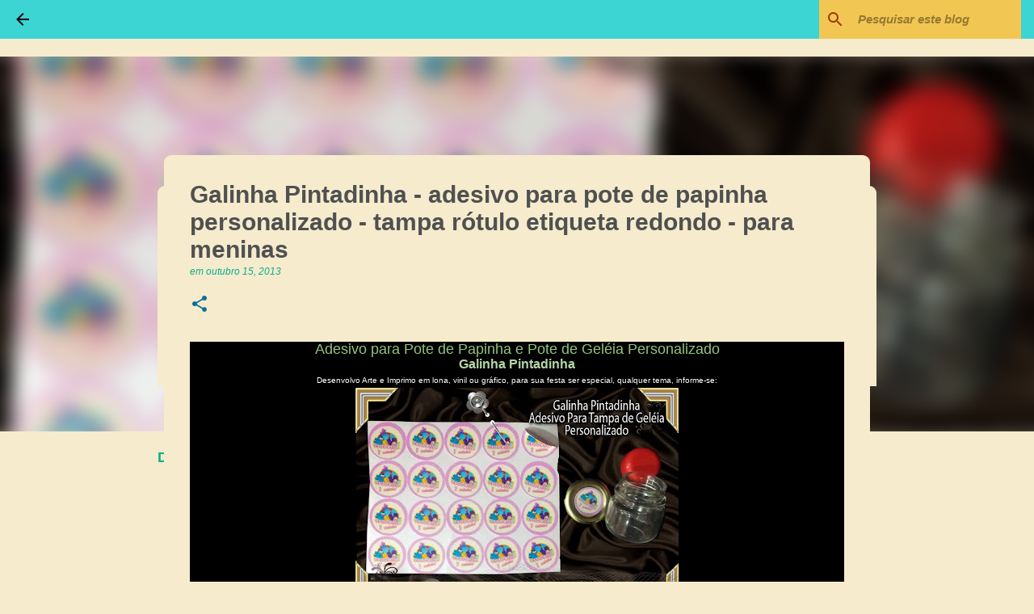

--- FILE ---
content_type: text/html; charset=UTF-8
request_url: http://blog.svimagem.com.br/2013/10/galinha-pintadinha-adesivo-para-pote-de.html
body_size: 32750
content:
<!DOCTYPE html>
<html dir='ltr' xmlns='http://www.w3.org/1999/xhtml' xmlns:b='http://www.google.com/2005/gml/b' xmlns:data='http://www.google.com/2005/gml/data' xmlns:expr='http://www.google.com/2005/gml/expr'>
<head>
<meta content='width=device-width, initial-scale=1' name='viewport'/>
<title>Galinha Pintadinha - adesivo para pote de papinha personalizado - tampa rótulo etiqueta redondo - para meninas</title>
<meta content='text/html; charset=UTF-8' http-equiv='Content-Type'/>
<!-- Chrome, Firefox OS and Opera -->
<meta content='#f6ebcd' name='theme-color'/>
<!-- Windows Phone -->
<meta content='#f6ebcd' name='msapplication-navbutton-color'/>
<meta content='blogger' name='generator'/>
<link href='http://blog.svimagem.com.br/favicon.ico' rel='icon' type='image/x-icon'/>
<link href='http://blog.svimagem.com.br/2013/10/galinha-pintadinha-adesivo-para-pote-de.html' rel='canonical'/>
<link rel="alternate" type="application/atom+xml" title="SVImagemPersonalizados - Atom" href="http://blog.svimagem.com.br/feeds/posts/default" />
<link rel="alternate" type="application/rss+xml" title="SVImagemPersonalizados - RSS" href="http://blog.svimagem.com.br/feeds/posts/default?alt=rss" />
<link rel="service.post" type="application/atom+xml" title="SVImagemPersonalizados - Atom" href="https://www.blogger.com/feeds/5783990219339573560/posts/default" />

<link rel="alternate" type="application/atom+xml" title="SVImagemPersonalizados - Atom" href="http://blog.svimagem.com.br/feeds/4241411894392628749/comments/default" />
<!--Can't find substitution for tag [blog.ieCssRetrofitLinks]-->
<link href='https://blogger.googleusercontent.com/img/b/R29vZ2xl/AVvXsEghjbj63iC57WhqIS50EKhWCFzQmcs4aH9_CAdeZj_483byRH0OjIryHFspXeqr5I7XARl6A9ZEn8u6IBgGxVoZTXtn4NhuhpxmUq5SvHbvLE67ZudY3vkcONX21qFXDMYb2ezlvQKkdb88/s400/galinha+pintadinha+-+1745+-+isabella+-+adesivo+para+tampa+de+gel%C3%A9ia+20130802_124934.jpg' rel='image_src'/>
<meta content='http://blog.svimagem.com.br/2013/10/galinha-pintadinha-adesivo-para-pote-de.html' property='og:url'/>
<meta content='Galinha Pintadinha - adesivo para pote de papinha personalizado - tampa rótulo etiqueta redondo - para meninas' property='og:title'/>
<meta content='' property='og:description'/>
<meta content='https://blogger.googleusercontent.com/img/b/R29vZ2xl/AVvXsEghjbj63iC57WhqIS50EKhWCFzQmcs4aH9_CAdeZj_483byRH0OjIryHFspXeqr5I7XARl6A9ZEn8u6IBgGxVoZTXtn4NhuhpxmUq5SvHbvLE67ZudY3vkcONX21qFXDMYb2ezlvQKkdb88/w1200-h630-p-k-no-nu/galinha+pintadinha+-+1745+-+isabella+-+adesivo+para+tampa+de+gel%C3%A9ia+20130802_124934.jpg' property='og:image'/>
<style type='text/css'>@font-face{font-family:'Merriweather';font-style:normal;font-weight:700;font-stretch:100%;font-display:swap;src:url(//fonts.gstatic.com/s/merriweather/v33/u-4D0qyriQwlOrhSvowK_l5UcA6zuSYEqOzpPe3HOZJ5eX1WtLaQwmYiScCmDxhtNOKl8yDrOSAaGV31CPDaYKfFQn0.woff2)format('woff2');unicode-range:U+0460-052F,U+1C80-1C8A,U+20B4,U+2DE0-2DFF,U+A640-A69F,U+FE2E-FE2F;}@font-face{font-family:'Merriweather';font-style:normal;font-weight:700;font-stretch:100%;font-display:swap;src:url(//fonts.gstatic.com/s/merriweather/v33/u-4D0qyriQwlOrhSvowK_l5UcA6zuSYEqOzpPe3HOZJ5eX1WtLaQwmYiScCmDxhtNOKl8yDrOSAaEF31CPDaYKfFQn0.woff2)format('woff2');unicode-range:U+0301,U+0400-045F,U+0490-0491,U+04B0-04B1,U+2116;}@font-face{font-family:'Merriweather';font-style:normal;font-weight:700;font-stretch:100%;font-display:swap;src:url(//fonts.gstatic.com/s/merriweather/v33/u-4D0qyriQwlOrhSvowK_l5UcA6zuSYEqOzpPe3HOZJ5eX1WtLaQwmYiScCmDxhtNOKl8yDrOSAaG131CPDaYKfFQn0.woff2)format('woff2');unicode-range:U+0102-0103,U+0110-0111,U+0128-0129,U+0168-0169,U+01A0-01A1,U+01AF-01B0,U+0300-0301,U+0303-0304,U+0308-0309,U+0323,U+0329,U+1EA0-1EF9,U+20AB;}@font-face{font-family:'Merriweather';font-style:normal;font-weight:700;font-stretch:100%;font-display:swap;src:url(//fonts.gstatic.com/s/merriweather/v33/u-4D0qyriQwlOrhSvowK_l5UcA6zuSYEqOzpPe3HOZJ5eX1WtLaQwmYiScCmDxhtNOKl8yDrOSAaGl31CPDaYKfFQn0.woff2)format('woff2');unicode-range:U+0100-02BA,U+02BD-02C5,U+02C7-02CC,U+02CE-02D7,U+02DD-02FF,U+0304,U+0308,U+0329,U+1D00-1DBF,U+1E00-1E9F,U+1EF2-1EFF,U+2020,U+20A0-20AB,U+20AD-20C0,U+2113,U+2C60-2C7F,U+A720-A7FF;}@font-face{font-family:'Merriweather';font-style:normal;font-weight:700;font-stretch:100%;font-display:swap;src:url(//fonts.gstatic.com/s/merriweather/v33/u-4D0qyriQwlOrhSvowK_l5UcA6zuSYEqOzpPe3HOZJ5eX1WtLaQwmYiScCmDxhtNOKl8yDrOSAaFF31CPDaYKfF.woff2)format('woff2');unicode-range:U+0000-00FF,U+0131,U+0152-0153,U+02BB-02BC,U+02C6,U+02DA,U+02DC,U+0304,U+0308,U+0329,U+2000-206F,U+20AC,U+2122,U+2191,U+2193,U+2212,U+2215,U+FEFF,U+FFFD;}</style>
<style id='page-skin-1' type='text/css'><!--
/*! normalize.css v3.0.1 | MIT License | git.io/normalize */html{font-family:sans-serif;-ms-text-size-adjust:100%;-webkit-text-size-adjust:100%}body{margin:0}article,aside,details,figcaption,figure,footer,header,hgroup,main,nav,section,summary{display:block}audio,canvas,progress,video{display:inline-block;vertical-align:baseline}audio:not([controls]){display:none;height:0}[hidden],template{display:none}a{background:transparent}a:active,a:hover{outline:0}abbr[title]{border-bottom:1px dotted}b,strong{font-weight:bold}dfn{font-style:italic}h1{font-size:2em;margin:.67em 0}mark{background:#ff0;color:#000}small{font-size:80%}sub,sup{font-size:75%;line-height:0;position:relative;vertical-align:baseline}sup{top:-0.5em}sub{bottom:-0.25em}img{border:0}svg:not(:root){overflow:hidden}figure{margin:1em 40px}hr{-moz-box-sizing:content-box;box-sizing:content-box;height:0}pre{overflow:auto}code,kbd,pre,samp{font-family:monospace,monospace;font-size:1em}button,input,optgroup,select,textarea{color:inherit;font:inherit;margin:0}button{overflow:visible}button,select{text-transform:none}button,html input[type="button"],input[type="reset"],input[type="submit"]{-webkit-appearance:button;cursor:pointer}button[disabled],html input[disabled]{cursor:default}button::-moz-focus-inner,input::-moz-focus-inner{border:0;padding:0}input{line-height:normal}input[type="checkbox"],input[type="radio"]{box-sizing:border-box;padding:0}input[type="number"]::-webkit-inner-spin-button,input[type="number"]::-webkit-outer-spin-button{height:auto}input[type="search"]{-webkit-appearance:textfield;-moz-box-sizing:content-box;-webkit-box-sizing:content-box;box-sizing:content-box}input[type="search"]::-webkit-search-cancel-button,input[type="search"]::-webkit-search-decoration{-webkit-appearance:none}fieldset{border:1px solid #c0c0c0;margin:0 2px;padding:.35em .625em .75em}legend{border:0;padding:0}textarea{overflow:auto}optgroup{font-weight:bold}table{border-collapse:collapse;border-spacing:0}td,th{padding:0}
/*!************************************************
* Blogger Template Style
* Name: Emporio
**************************************************/
body{
overflow-wrap:break-word;
word-break:break-word;
word-wrap:break-word
}
.hidden{
display:none
}
.invisible{
visibility:hidden
}
.container::after,.float-container::after{
clear:both;
content:'';
display:table
}
.clearboth{
clear:both
}
#comments .comment .comment-actions,.subscribe-popup .FollowByEmail .follow-by-email-submit{
background:0 0;
border:0;
box-shadow:none;
color:#360a9c;
cursor:pointer;
font-size:14px;
font-weight:700;
outline:0;
text-decoration:none;
text-transform:uppercase;
width:auto
}
.dim-overlay{
background-color:rgba(0,0,0,.54);
height:100vh;
left:0;
position:fixed;
top:0;
width:100%
}
#sharing-dim-overlay{
background-color:transparent
}
input::-ms-clear{
display:none
}
.blogger-logo,.svg-icon-24.blogger-logo{
fill:#ff9800;
opacity:1
}
.skip-navigation{
background-color:#fff;
box-sizing:border-box;
color:#000;
display:block;
height:0;
left:0;
line-height:50px;
overflow:hidden;
padding-top:0;
position:fixed;
text-align:center;
top:0;
-webkit-transition:box-shadow .3s,height .3s,padding-top .3s;
transition:box-shadow .3s,height .3s,padding-top .3s;
width:100%;
z-index:900
}
.skip-navigation:focus{
box-shadow:0 4px 5px 0 rgba(0,0,0,.14),0 1px 10px 0 rgba(0,0,0,.12),0 2px 4px -1px rgba(0,0,0,.2);
height:50px
}
#main{
outline:0
}
.main-heading{
position:absolute;
clip:rect(1px,1px,1px,1px);
padding:0;
border:0;
height:1px;
width:1px;
overflow:hidden
}
.Attribution{
margin-top:1em;
text-align:center
}
.Attribution .blogger img,.Attribution .blogger svg{
vertical-align:bottom
}
.Attribution .blogger img{
margin-right:.5em
}
.Attribution div{
line-height:24px;
margin-top:.5em
}
.Attribution .copyright,.Attribution .image-attribution{
font-size:.7em;
margin-top:1.5em
}
.BLOG_mobile_video_class{
display:none
}
.bg-photo{
background-attachment:scroll!important
}
body .CSS_LIGHTBOX{
z-index:900
}
.extendable .show-less,.extendable .show-more{
border-color:#360a9c;
color:#360a9c;
margin-top:8px
}
.extendable .show-less.hidden,.extendable .show-more.hidden{
display:none
}
.inline-ad{
display:none;
max-width:100%;
overflow:hidden
}
.adsbygoogle{
display:block
}
#cookieChoiceInfo{
bottom:0;
top:auto
}
iframe.b-hbp-video{
border:0
}
.post-body img{
max-width:100%
}
.post-body iframe{
max-width:100%
}
.post-body a[imageanchor="1"]{
display:inline-block
}
.byline{
margin-right:1em
}
.byline:last-child{
margin-right:0
}
.link-copied-dialog{
max-width:520px;
outline:0
}
.link-copied-dialog .modal-dialog-buttons{
margin-top:8px
}
.link-copied-dialog .goog-buttonset-default{
background:0 0;
border:0
}
.link-copied-dialog .goog-buttonset-default:focus{
outline:0
}
.paging-control-container{
margin-bottom:16px
}
.paging-control-container .paging-control{
display:inline-block
}
.paging-control-container .comment-range-text::after,.paging-control-container .paging-control{
color:#360a9c
}
.paging-control-container .comment-range-text,.paging-control-container .paging-control{
margin-right:8px
}
.paging-control-container .comment-range-text::after,.paging-control-container .paging-control::after{
content:'\00B7';
cursor:default;
padding-left:8px;
pointer-events:none
}
.paging-control-container .comment-range-text:last-child::after,.paging-control-container .paging-control:last-child::after{
content:none
}
.byline.reactions iframe{
height:20px
}
.b-notification{
color:#000;
background-color:#fff;
border-bottom:solid 1px #000;
box-sizing:border-box;
padding:16px 32px;
text-align:center
}
.b-notification.visible{
-webkit-transition:margin-top .3s cubic-bezier(.4,0,.2,1);
transition:margin-top .3s cubic-bezier(.4,0,.2,1)
}
.b-notification.invisible{
position:absolute
}
.b-notification-close{
position:absolute;
right:8px;
top:8px
}
.no-posts-message{
line-height:40px;
text-align:center
}
@media screen and (max-width:745px){
body.item-view .post-body a[imageanchor="1"][style*="float: left;"],body.item-view .post-body a[imageanchor="1"][style*="float: right;"]{
float:none!important;
clear:none!important
}
body.item-view .post-body a[imageanchor="1"] img{
display:block;
height:auto;
margin:0 auto
}
body.item-view .post-body>.separator:first-child>a[imageanchor="1"]:first-child{
margin-top:20px
}
.post-body a[imageanchor]{
display:block
}
body.item-view .post-body a[imageanchor="1"]{
margin-left:0!important;
margin-right:0!important
}
body.item-view .post-body a[imageanchor="1"]+a[imageanchor="1"]{
margin-top:16px
}
}
.item-control{
display:none
}
#comments{
border-top:1px dashed rgba(0,0,0,.54);
margin-top:20px;
padding:20px
}
#comments .comment-thread ol{
margin:0;
padding-left:0;
padding-left:0
}
#comments .comment .comment-replybox-single,#comments .comment-thread .comment-replies{
margin-left:60px
}
#comments .comment-thread .thread-count{
display:none
}
#comments .comment{
list-style-type:none;
padding:0 0 30px;
position:relative
}
#comments .comment .comment{
padding-bottom:8px
}
.comment .avatar-image-container{
position:absolute
}
.comment .avatar-image-container img{
border-radius:50%
}
.avatar-image-container svg,.comment .avatar-image-container .avatar-icon{
border-radius:50%;
border:solid 1px #0a709c;
box-sizing:border-box;
fill:#0a709c;
height:35px;
margin:0;
padding:7px;
width:35px
}
.comment .comment-block{
margin-top:10px;
margin-left:60px;
padding-bottom:0
}
#comments .comment-author-header-wrapper{
margin-left:40px
}
#comments .comment .thread-expanded .comment-block{
padding-bottom:20px
}
#comments .comment .comment-header .user,#comments .comment .comment-header .user a{
color:#4f5050;
font-style:normal;
font-weight:700
}
#comments .comment .comment-actions{
bottom:0;
margin-bottom:15px;
position:absolute
}
#comments .comment .comment-actions>*{
margin-right:8px
}
#comments .comment .comment-header .datetime{
bottom:0;
color:rgba(79,80,80,.54);
display:inline-block;
font-size:13px;
font-style:italic;
margin-left:8px
}
#comments .comment .comment-footer .comment-timestamp a,#comments .comment .comment-header .datetime a{
color:rgba(79,80,80,.54)
}
#comments .comment .comment-content,.comment .comment-body{
margin-top:12px;
word-break:break-word
}
.comment-body{
margin-bottom:12px
}
#comments.embed[data-num-comments="0"]{
border:0;
margin-top:0;
padding-top:0
}
#comments.embed[data-num-comments="0"] #comment-post-message,#comments.embed[data-num-comments="0"] div.comment-form>p,#comments.embed[data-num-comments="0"] p.comment-footer{
display:none
}
#comment-editor-src{
display:none
}
.comments .comments-content .loadmore.loaded{
max-height:0;
opacity:0;
overflow:hidden
}
.extendable .remaining-items{
height:0;
overflow:hidden;
-webkit-transition:height .3s cubic-bezier(.4,0,.2,1);
transition:height .3s cubic-bezier(.4,0,.2,1)
}
.extendable .remaining-items.expanded{
height:auto
}
.svg-icon-24,.svg-icon-24-button{
cursor:pointer;
height:24px;
width:24px;
min-width:24px
}
.touch-icon{
margin:-12px;
padding:12px
}
.touch-icon:active,.touch-icon:focus{
background-color:rgba(153,153,153,.4);
border-radius:50%
}
svg:not(:root).touch-icon{
overflow:visible
}
html[dir=rtl] .rtl-reversible-icon{
-webkit-transform:scaleX(-1);
-ms-transform:scaleX(-1);
transform:scaleX(-1)
}
.svg-icon-24-button,.touch-icon-button{
background:0 0;
border:0;
margin:0;
outline:0;
padding:0
}
.touch-icon-button .touch-icon:active,.touch-icon-button .touch-icon:focus{
background-color:transparent
}
.touch-icon-button:active .touch-icon,.touch-icon-button:focus .touch-icon{
background-color:rgba(153,153,153,.4);
border-radius:50%
}
.Profile .default-avatar-wrapper .avatar-icon{
border-radius:50%;
border:solid 1px #0a709c;
box-sizing:border-box;
fill:#0a709c;
margin:0
}
.Profile .individual .default-avatar-wrapper .avatar-icon{
padding:25px
}
.Profile .individual .avatar-icon,.Profile .individual .profile-img{
height:90px;
width:90px
}
.Profile .team .default-avatar-wrapper .avatar-icon{
padding:8px
}
.Profile .team .avatar-icon,.Profile .team .default-avatar-wrapper,.Profile .team .profile-img{
height:40px;
width:40px
}
.snippet-container{
margin:0;
position:relative;
overflow:hidden
}
.snippet-fade{
bottom:0;
box-sizing:border-box;
position:absolute;
width:96px
}
.snippet-fade{
right:0
}
.snippet-fade:after{
content:'\2026'
}
.snippet-fade:after{
float:right
}
.centered-top-container.sticky{
left:0;
position:fixed;
right:0;
top:0;
width:auto;
z-index:8;
-webkit-transition-property:opacity,-webkit-transform;
transition-property:opacity,-webkit-transform;
transition-property:transform,opacity;
transition-property:transform,opacity,-webkit-transform;
-webkit-transition-duration:.2s;
transition-duration:.2s;
-webkit-transition-timing-function:cubic-bezier(.4,0,.2,1);
transition-timing-function:cubic-bezier(.4,0,.2,1)
}
.centered-top-placeholder{
display:none
}
.collapsed-header .centered-top-placeholder{
display:block
}
.centered-top-container .Header .replaced h1,.centered-top-placeholder .Header .replaced h1{
display:none
}
.centered-top-container.sticky .Header .replaced h1{
display:block
}
.centered-top-container.sticky .Header .header-widget{
background:0 0
}
.centered-top-container.sticky .Header .header-image-wrapper{
display:none
}
.centered-top-container img,.centered-top-placeholder img{
max-width:100%
}
.collapsible{
-webkit-transition:height .3s cubic-bezier(.4,0,.2,1);
transition:height .3s cubic-bezier(.4,0,.2,1)
}
.collapsible,.collapsible>summary{
display:block;
overflow:hidden
}
.collapsible>:not(summary){
display:none
}
.collapsible[open]>:not(summary){
display:block
}
.collapsible:focus,.collapsible>summary:focus{
outline:0
}
.collapsible>summary{
cursor:pointer;
display:block;
padding:0
}
.collapsible:focus>summary,.collapsible>summary:focus{
background-color:transparent
}
.collapsible>summary::-webkit-details-marker{
display:none
}
.collapsible-title{
-webkit-box-align:center;
-webkit-align-items:center;
-ms-flex-align:center;
align-items:center;
display:-webkit-box;
display:-webkit-flex;
display:-ms-flexbox;
display:flex
}
.collapsible-title .title{
-webkit-box-flex:1;
-webkit-flex:1 1 auto;
-ms-flex:1 1 auto;
flex:1 1 auto;
-webkit-box-ordinal-group:1;
-webkit-order:0;
-ms-flex-order:0;
order:0;
overflow:hidden;
text-overflow:ellipsis;
white-space:nowrap
}
.collapsible-title .chevron-down,.collapsible[open] .collapsible-title .chevron-up{
display:block
}
.collapsible-title .chevron-up,.collapsible[open] .collapsible-title .chevron-down{
display:none
}
.flat-button{
cursor:pointer;
display:inline-block;
font-weight:700;
text-transform:uppercase;
border-radius:2px;
padding:8px;
margin:-8px
}
.flat-icon-button{
background:0 0;
border:0;
margin:0;
outline:0;
padding:0;
margin:-12px;
padding:12px;
cursor:pointer;
box-sizing:content-box;
display:inline-block;
line-height:0
}
.flat-icon-button,.flat-icon-button .splash-wrapper{
border-radius:50%
}
.flat-icon-button .splash.animate{
-webkit-animation-duration:.3s;
animation-duration:.3s
}
body#layout .bg-photo,body#layout .bg-photo-overlay{
display:none
}
body#layout .page_body{
padding:0;
position:relative;
top:0
}
body#layout .page{
display:inline-block;
left:inherit;
position:relative;
vertical-align:top;
width:540px
}
body#layout .centered{
max-width:954px
}
body#layout .navigation{
display:none
}
body#layout .sidebar-container{
display:inline-block;
width:40%
}
body#layout .hamburger-menu,body#layout .search{
display:none
}
.overflowable-container{
max-height:42px;
overflow:hidden;
position:relative
}
.overflow-button{
cursor:pointer
}
#overflowable-dim-overlay{
background:0 0
}
.overflow-popup{
box-shadow:0 2px 2px 0 rgba(0,0,0,.14),0 3px 1px -2px rgba(0,0,0,.2),0 1px 5px 0 rgba(0,0,0,.12);
background-color:#f6ebcd;
left:0;
max-width:calc(100% - 32px);
position:absolute;
top:0;
visibility:hidden;
z-index:101
}
.overflow-popup ul{
list-style:none
}
.overflow-popup .tabs li,.overflow-popup li{
display:block;
height:auto
}
.overflow-popup .tabs li{
padding-left:0;
padding-right:0
}
.overflow-button.hidden,.overflow-popup .tabs li.hidden,.overflow-popup li.hidden{
display:none
}
.widget.Sharing .sharing-button{
display:none
}
.widget.Sharing .sharing-buttons li{
padding:0
}
.widget.Sharing .sharing-buttons li span{
display:none
}
.post-share-buttons{
position:relative
}
.centered-bottom .share-buttons .svg-icon-24,.share-buttons .svg-icon-24{
fill:#0a709c
}
.sharing-open.touch-icon-button:active .touch-icon,.sharing-open.touch-icon-button:focus .touch-icon{
background-color:transparent
}
.share-buttons{
background-color:#f6ebcd;
border-radius:2px;
box-shadow:0 2px 2px 0 rgba(0,0,0,.14),0 3px 1px -2px rgba(0,0,0,.2),0 1px 5px 0 rgba(0,0,0,.12);
color:#0a709c;
list-style:none;
margin:0;
padding:8px 0;
position:absolute;
top:-11px;
min-width:200px;
z-index:101
}
.share-buttons.hidden{
display:none
}
.sharing-button{
background:0 0;
border:0;
margin:0;
outline:0;
padding:0;
cursor:pointer
}
.share-buttons li{
margin:0;
height:48px
}
.share-buttons li:last-child{
margin-bottom:0
}
.share-buttons li .sharing-platform-button{
box-sizing:border-box;
cursor:pointer;
display:block;
height:100%;
margin-bottom:0;
padding:0 16px;
position:relative;
width:100%
}
.share-buttons li .sharing-platform-button:focus,.share-buttons li .sharing-platform-button:hover{
background-color:rgba(128,128,128,.1);
outline:0
}
.share-buttons li svg[class*=" sharing-"],.share-buttons li svg[class^=sharing-]{
position:absolute;
top:10px
}
.share-buttons li span.sharing-platform-button{
position:relative;
top:0
}
.share-buttons li .platform-sharing-text{
display:block;
font-size:16px;
line-height:48px;
white-space:nowrap
}
.share-buttons li .platform-sharing-text{
margin-left:56px
}
.sidebar-container{
background-color:#f6ebcd;
max-width:280px;
overflow-y:auto;
-webkit-transition-property:-webkit-transform;
transition-property:-webkit-transform;
transition-property:transform;
transition-property:transform,-webkit-transform;
-webkit-transition-duration:.3s;
transition-duration:.3s;
-webkit-transition-timing-function:cubic-bezier(0,0,.2,1);
transition-timing-function:cubic-bezier(0,0,.2,1);
width:280px;
z-index:101;
-webkit-overflow-scrolling:touch
}
.sidebar-container .navigation{
line-height:0;
padding:16px
}
.sidebar-container .sidebar-back{
cursor:pointer
}
.sidebar-container .widget{
background:0 0;
margin:0 16px;
padding:16px 0
}
.sidebar-container .widget .title{
color:#ee592d;
margin:0
}
.sidebar-container .widget ul{
list-style:none;
margin:0;
padding:0
}
.sidebar-container .widget ul ul{
margin-left:1em
}
.sidebar-container .widget li{
font-size:16px;
line-height:normal
}
.sidebar-container .widget+.widget{
border-top:1px solid rgba(0, 0, 0, 0.12)
}
.BlogArchive li{
margin:16px 0
}
.BlogArchive li:last-child{
margin-bottom:0
}
.Label li a{
display:inline-block
}
.BlogArchive .post-count,.Label .label-count{
float:right;
margin-left:.25em
}
.BlogArchive .post-count::before,.Label .label-count::before{
content:'('
}
.BlogArchive .post-count::after,.Label .label-count::after{
content:')'
}
.widget.Translate .skiptranslate>div{
display:block!important
}
.widget.Profile .profile-link{
display:-webkit-box;
display:-webkit-flex;
display:-ms-flexbox;
display:flex
}
.widget.Profile .team-member .default-avatar-wrapper,.widget.Profile .team-member .profile-img{
-webkit-box-flex:0;
-webkit-flex:0 0 auto;
-ms-flex:0 0 auto;
flex:0 0 auto;
margin-right:1em
}
.widget.Profile .individual .profile-link{
-webkit-box-orient:vertical;
-webkit-box-direction:normal;
-webkit-flex-direction:column;
-ms-flex-direction:column;
flex-direction:column
}
.widget.Profile .team .profile-link .profile-name{
-webkit-align-self:center;
-ms-flex-item-align:center;
-ms-grid-row-align:center;
align-self:center;
display:block;
-webkit-box-flex:1;
-webkit-flex:1 1 auto;
-ms-flex:1 1 auto;
flex:1 1 auto
}
.dim-overlay{
background-color:rgba(0,0,0,.54);
z-index:100
}
body.sidebar-visible{
overflow-y:hidden
}
@media screen and (max-width:680px){
.sidebar-container{
bottom:0;
position:fixed;
top:0;
left:auto;
right:0
}
.sidebar-container.sidebar-invisible{
-webkit-transition-timing-function:cubic-bezier(.4,0,.6,1);
transition-timing-function:cubic-bezier(.4,0,.6,1);
-webkit-transform:translateX(100%);
-ms-transform:translateX(100%);
transform:translateX(100%)
}
}
.dialog{
box-shadow:0 2px 2px 0 rgba(0,0,0,.14),0 3px 1px -2px rgba(0,0,0,.2),0 1px 5px 0 rgba(0,0,0,.12);
background:#f6ebcd;
box-sizing:border-box;
color:#444444;
padding:30px;
position:fixed;
text-align:center;
width:calc(100% - 24px);
z-index:101
}
.dialog input[type=email],.dialog input[type=text]{
background-color:transparent;
border:0;
border-bottom:solid 1px rgba(11,174,139,.12);
color:#444444;
display:block;
font-family:Verdana, Geneva, sans-serif;
font-size:16px;
line-height:24px;
margin:auto;
padding-bottom:7px;
outline:0;
text-align:center;
width:100%
}
.dialog input[type=email]::-webkit-input-placeholder,.dialog input[type=text]::-webkit-input-placeholder{
color:rgba(68,68,68,.5)
}
.dialog input[type=email]::-moz-placeholder,.dialog input[type=text]::-moz-placeholder{
color:rgba(68,68,68,.5)
}
.dialog input[type=email]:-ms-input-placeholder,.dialog input[type=text]:-ms-input-placeholder{
color:rgba(68,68,68,.5)
}
.dialog input[type=email]::placeholder,.dialog input[type=text]::placeholder{
color:rgba(68,68,68,.5)
}
.dialog input[type=email]:focus,.dialog input[type=text]:focus{
border-bottom:solid 2px #0a709c;
padding-bottom:6px
}
.dialog input.no-cursor{
color:transparent;
text-shadow:0 0 0 #444444
}
.dialog input.no-cursor:focus{
outline:0
}
.dialog input.no-cursor:focus{
outline:0
}
.dialog input[type=submit]{
font-family:Verdana, Geneva, sans-serif
}
.dialog .goog-buttonset-default{
color:#0a709c
}
.loading-spinner-large{
-webkit-animation:mspin-rotate 1.568s infinite linear;
animation:mspin-rotate 1.568s infinite linear;
height:48px;
overflow:hidden;
position:absolute;
width:48px;
z-index:200
}
.loading-spinner-large>div{
-webkit-animation:mspin-revrot 5332ms infinite steps(4);
animation:mspin-revrot 5332ms infinite steps(4)
}
.loading-spinner-large>div>div{
-webkit-animation:mspin-singlecolor-large-film 1333ms infinite steps(81);
animation:mspin-singlecolor-large-film 1333ms infinite steps(81);
background-size:100%;
height:48px;
width:3888px
}
.mspin-black-large>div>div,.mspin-grey_54-large>div>div{
background-image:url(https://www.blogblog.com/indie/mspin_black_large.svg)
}
.mspin-white-large>div>div{
background-image:url(https://www.blogblog.com/indie/mspin_white_large.svg)
}
.mspin-grey_54-large{
opacity:.54
}
@-webkit-keyframes mspin-singlecolor-large-film{
from{
-webkit-transform:translateX(0);
transform:translateX(0)
}
to{
-webkit-transform:translateX(-3888px);
transform:translateX(-3888px)
}
}
@keyframes mspin-singlecolor-large-film{
from{
-webkit-transform:translateX(0);
transform:translateX(0)
}
to{
-webkit-transform:translateX(-3888px);
transform:translateX(-3888px)
}
}
@-webkit-keyframes mspin-rotate{
from{
-webkit-transform:rotate(0);
transform:rotate(0)
}
to{
-webkit-transform:rotate(360deg);
transform:rotate(360deg)
}
}
@keyframes mspin-rotate{
from{
-webkit-transform:rotate(0);
transform:rotate(0)
}
to{
-webkit-transform:rotate(360deg);
transform:rotate(360deg)
}
}
@-webkit-keyframes mspin-revrot{
from{
-webkit-transform:rotate(0);
transform:rotate(0)
}
to{
-webkit-transform:rotate(-360deg);
transform:rotate(-360deg)
}
}
@keyframes mspin-revrot{
from{
-webkit-transform:rotate(0);
transform:rotate(0)
}
to{
-webkit-transform:rotate(-360deg);
transform:rotate(-360deg)
}
}
.subscribe-popup{
max-width:364px
}
.subscribe-popup h3{
color:#4f5050;
font-size:1.8em;
margin-top:0
}
.subscribe-popup .FollowByEmail h3{
display:none
}
.subscribe-popup .FollowByEmail .follow-by-email-submit{
color:#0a709c;
display:inline-block;
margin:0 auto;
margin-top:24px;
width:auto;
white-space:normal
}
.subscribe-popup .FollowByEmail .follow-by-email-submit:disabled{
cursor:default;
opacity:.3
}
@media (max-width:800px){
.blog-name div.widget.Subscribe{
margin-bottom:16px
}
body.item-view .blog-name div.widget.Subscribe{
margin:8px auto 16px auto;
width:100%
}
}
.sidebar-container .svg-icon-24{
fill:#0a709c
}
.centered-top .svg-icon-24{
fill:#000000
}
.centered-bottom .svg-icon-24.touch-icon,.centered-bottom a .svg-icon-24,.centered-bottom button .svg-icon-24{
fill:#360a9c
}
.post-wrapper .svg-icon-24.touch-icon,.post-wrapper a .svg-icon-24,.post-wrapper button .svg-icon-24{
fill:#0a709c
}
.centered-bottom .share-buttons .svg-icon-24,.share-buttons .svg-icon-24{
fill:#0a709c
}
.svg-icon-24.hamburger-menu{
fill:#360a9c
}
body#layout .page_body{
padding:0;
position:relative;
top:0
}
body#layout .page{
display:inline-block;
left:inherit;
position:relative;
vertical-align:top;
width:540px
}
body{
background:#f7f7f7 none repeat scroll top left;
background-color:#f6ebcd;
background-size:cover;
color:#0bae8b;
font:normal normal 16px Verdana, Geneva, sans-serif;
margin:0;
min-height:100vh
}
h3,h3.title{
color:#0bae8b
}
.post-wrapper .post-title,.post-wrapper .post-title a,.post-wrapper .post-title a:hover,.post-wrapper .post-title a:visited{
color:#4f5050
}
a{
color:#360a9c;
font-style:normal;
text-decoration:none
}
a:visited{
color:#7d5dd9
}
a:hover{
color:#360a9c
}
blockquote{
color:#0a709c;
font:normal normal 16px Verdana, Geneva, sans-serif;
font-size:x-large;
font-style:italic;
font-weight:300;
text-align:center
}
.dim-overlay{
z-index:100
}
.page{
box-sizing:border-box;
display:-webkit-box;
display:-webkit-flex;
display:-ms-flexbox;
display:flex;
-webkit-box-orient:vertical;
-webkit-box-direction:normal;
-webkit-flex-direction:column;
-ms-flex-direction:column;
flex-direction:column;
min-height:100vh;
padding-bottom:1em
}
.page>*{
-webkit-box-flex:0;
-webkit-flex:0 0 auto;
-ms-flex:0 0 auto;
flex:0 0 auto
}
.page>#footer{
margin-top:auto
}
.bg-photo-container{
overflow:hidden
}
.bg-photo-container,.bg-photo-container .bg-photo{
height:464px;
width:100%
}
.bg-photo-container .bg-photo{
background-position:center;
background-size:cover;
z-index:-1
}
.centered{
margin:0 auto;
position:relative;
width:1482px
}
.centered .main,.centered .main-container{
float:left
}
.centered .main{
padding-bottom:1em
}
.centered .centered-bottom::after{
clear:both;
content:'';
display:table
}
@media (min-width:1626px){
.page_body.has-vertical-ads .centered{
width:1625px
}
}
@media (min-width:1225px) and (max-width:1482px){
.centered{
width:1081px
}
}
@media (min-width:1225px) and (max-width:1625px){
.page_body.has-vertical-ads .centered{
width:1224px
}
}
@media (max-width:1224px){
.centered{
width:680px
}
}
@media (max-width:680px){
.centered{
max-width:600px;
width:100%
}
}
.feed-view .post-wrapper.hero,.main,.main-container,.post-filter-message,.top-nav .section{
width:1187px
}
@media (min-width:1225px) and (max-width:1482px){
.feed-view .post-wrapper.hero,.main,.main-container,.post-filter-message,.top-nav .section{
width:786px
}
}
@media (min-width:1225px) and (max-width:1625px){
.feed-view .page_body.has-vertical-ads .post-wrapper.hero,.page_body.has-vertical-ads .feed-view .post-wrapper.hero,.page_body.has-vertical-ads .main,.page_body.has-vertical-ads .main-container,.page_body.has-vertical-ads .post-filter-message,.page_body.has-vertical-ads .top-nav .section{
width:786px
}
}
@media (max-width:1224px){
.feed-view .post-wrapper.hero,.main,.main-container,.post-filter-message,.top-nav .section{
width:auto
}
}
.widget .title{
font-size:18px;
line-height:28px;
margin:18px 0
}
.extendable .show-less,.extendable .show-more{
color:#0bae8b;
font:normal normal 12px Verdana, Geneva, sans-serif;
cursor:pointer;
text-transform:uppercase;
margin:0 -16px;
padding:16px
}
.widget.Profile{
font:normal normal 16px Verdana, Geneva, sans-serif
}
.sidebar-container .widget.Profile{
padding:16px
}
.widget.Profile h2{
display:none
}
.widget.Profile .title{
margin:16px 32px
}
.widget.Profile .profile-img{
border-radius:50%
}
.widget.Profile .individual{
display:-webkit-box;
display:-webkit-flex;
display:-ms-flexbox;
display:flex
}
.widget.Profile .individual .profile-info{
-webkit-align-self:center;
-ms-flex-item-align:center;
-ms-grid-row-align:center;
align-self:center;
margin-left:16px
}
.widget.Profile .profile-datablock{
margin-top:0;
margin-bottom:.75em
}
.widget.Profile .profile-link{
background-image:none!important;
font-family:inherit;
overflow:hidden;
max-width:100%
}
.widget.Profile .individual .profile-link{
margin:0 -10px;
padding:0 10px;
display:block
}
.widget.Profile .individual .profile-data a.profile-link.g-profile,.widget.Profile .team a.profile-link.g-profile .profile-name{
font:normal normal 16px Verdana, Geneva, sans-serif;
color:#ee592d;
margin-bottom:.75em
}
.widget.Profile .individual .profile-data a.profile-link.g-profile{
line-height:1.25
}
.widget.Profile .individual>a:first-child{
-webkit-flex-shrink:0;
-ms-flex-negative:0;
flex-shrink:0
}
.widget.Profile .profile-textblock{
display:none
}
.widget.Profile dd{
margin:0
}
.widget.Profile ul{
list-style:none;
padding:0
}
.widget.Profile ul li{
margin:10px 0 30px
}
.widget.Profile .team .extendable,.widget.Profile .team .extendable .first-items,.widget.Profile .team .extendable .remaining-items{
margin:0;
padding:0;
max-width:100%
}
.widget.Profile .team-member .profile-name-container{
-webkit-box-flex:0;
-webkit-flex:0 1 auto;
-ms-flex:0 1 auto;
flex:0 1 auto
}
.widget.Profile .team .extendable .show-less,.widget.Profile .team .extendable .show-more{
position:relative;
left:56px
}
#comments a,.post-wrapper a{
color:#0a709c
}
div.widget.Blog .blog-posts .post-outer{
border:0
}
div.widget.Blog .post-outer{
padding-bottom:0
}
.post .thumb{
float:left;
height:20%;
width:20%
}
.no-posts-message,.status-msg-body{
margin:10px 0
}
.blog-pager{
text-align:center
}
.post-title{
margin:0
}
.post-title,.post-title a{
font:normal bold 30px Verdana, Geneva, sans-serif
}
.post-body{
color:#444444;
display:block;
font:normal normal 16px Verdana, Geneva, sans-serif;
line-height:20px;
margin:0
}
.post-snippet{
color:#444444;
font:normal normal 14px Verdana, Geneva, sans-serif;
line-height:24px;
margin:8px 0;
max-height:72px
}
.post-snippet .snippet-fade{
background:-webkit-linear-gradient(left,#f6ebcd 0,#f6ebcd 20%,rgba(246, 235, 205, 0) 100%);
background:linear-gradient(to left,#f6ebcd 0,#f6ebcd 20%,rgba(246, 235, 205, 0) 100%);
color:#444444;
bottom:0;
position:absolute
}
.post-body img{
height:inherit;
max-width:100%
}
.byline,.byline.post-author a,.byline.post-timestamp a{
color:#0bae8b;
font:italic normal 12px Verdana, Geneva, sans-serif
}
.byline.post-author{
text-transform:lowercase
}
.byline.post-author a{
text-transform:none
}
.item-byline .byline,.post-header .byline{
margin-right:0
}
.post-share-buttons .share-buttons{
background:#f6ebcd;
color:#0a709c;
font:normal normal 14px Verdana, Geneva, sans-serif
}
.tr-caption{
color:#757575;
font:normal normal 16px Verdana, Geneva, sans-serif;
font-size:1.1em;
font-style:italic
}
.post-filter-message{
background-color:#f6ebcd;
box-sizing:border-box;
color:#0bae8b;
display:-webkit-box;
display:-webkit-flex;
display:-ms-flexbox;
display:flex;
font:italic bold 18px Verdana, Geneva, sans-serif;
margin-bottom:16px;
margin-top:32px;
padding:12px 16px
}
.post-filter-message>div:first-child{
-webkit-box-flex:1;
-webkit-flex:1 0 auto;
-ms-flex:1 0 auto;
flex:1 0 auto
}
.post-filter-message a{
color:#0bae8b;
font:normal normal 12px Verdana, Geneva, sans-serif;
cursor:pointer;
text-transform:uppercase;
color:#6aa84f;
padding-left:30px;
white-space:nowrap
}
.post-filter-message .search-label,.post-filter-message .search-query{
font-style:italic;
quotes:'\201c' '\201d' '\2018' '\2019'
}
.post-filter-message .search-label::before,.post-filter-message .search-query::before{
content:open-quote
}
.post-filter-message .search-label::after,.post-filter-message .search-query::after{
content:close-quote
}
#blog-pager{
margin-top:2em;
margin-bottom:1em
}
#blog-pager a{
color:#0bae8b;
font:normal normal 12px Verdana, Geneva, sans-serif;
cursor:pointer;
text-transform:uppercase
}
.Label{
overflow-x:hidden
}
.Label ul{
list-style:none;
padding:0
}
.Label li{
display:inline-block;
overflow:hidden;
max-width:100%;
text-overflow:ellipsis;
white-space:nowrap
}
.Label .first-ten{
margin-top:16px
}
.Label .show-all{
border-color:#360a9c;
color:#360a9c;
cursor:pointer;
display:inline-block;
font-style:normal;
margin-top:8px;
text-transform:uppercase
}
.Label .show-all.hidden{
display:inline-block
}
.Label li a,.Label span.label-size,.byline.post-labels a{
background-color:rgba(10,112,156,.1);
border-radius:2px;
color:#0a709c;
cursor:pointer;
display:inline-block;
font:normal normal 14px Verdana, Geneva, sans-serif;
line-height:1.5;
margin:4px 4px 4px 0;
padding:4px 8px;
text-transform:uppercase;
vertical-align:middle
}
body.item-view .byline.post-labels a{
background-color:rgba(10,112,156,.1);
color:#0a709c
}
.FeaturedPost .item-thumbnail img{
max-width:100%
}
.sidebar-container .FeaturedPost .post-title a{
color:#0a709c;
font:normal normal 14px Verdana, Geneva, sans-serif
}
body.item-view .PopularPosts{
display:inline-block;
overflow-y:auto;
vertical-align:top;
width:280px
}
.PopularPosts h3.title{
font:normal normal 16px Verdana, Geneva, sans-serif
}
.PopularPosts .post-title{
margin:0 0 16px
}
.PopularPosts .post-title a{
color:#0a709c;
font:normal normal 14px Verdana, Geneva, sans-serif;
line-height:24px
}
.PopularPosts .item-thumbnail{
clear:both;
height:152px;
overflow-y:hidden;
width:100%
}
.PopularPosts .item-thumbnail img{
padding:0;
width:100%
}
.PopularPosts .popular-posts-snippet{
color:#545455;
font:italic normal 14px Verdana, Geneva, sans-serif;
line-height:24px;
max-height:calc(24px * 4);
overflow:hidden
}
.PopularPosts .popular-posts-snippet .snippet-fade{
color:#545455
}
.PopularPosts .post{
margin:30px 0;
position:relative
}
.PopularPosts .post+.post{
padding-top:1em
}
.popular-posts-snippet .snippet-fade{
background:-webkit-linear-gradient(left,#f6ebcd 0,#f6ebcd 20%,rgba(246, 235, 205, 0) 100%);
background:linear-gradient(to left,#f6ebcd 0,#f6ebcd 20%,rgba(246, 235, 205, 0) 100%);
right:0;
height:24px;
line-height:24px;
position:absolute;
top:calc(24px * 3);
width:96px
}
.Attribution{
color:#212121
}
.Attribution a,.Attribution a:hover,.Attribution a:visited{
color:#f6ebcd
}
.Attribution svg{
fill:#ffffff
}
.inline-ad{
margin-bottom:16px
}
.item-view .inline-ad{
display:block
}
.vertical-ad-container{
float:left;
margin-left:15px;
min-height:1px;
width:128px
}
.item-view .vertical-ad-container{
margin-top:30px
}
.inline-ad-placeholder,.vertical-ad-placeholder{
background:#f6ebcd;
border:1px solid #000;
opacity:.9;
vertical-align:middle;
text-align:center
}
.inline-ad-placeholder span,.vertical-ad-placeholder span{
margin-top:290px;
display:block;
text-transform:uppercase;
font-weight:700;
color:#4f5050
}
.vertical-ad-placeholder{
height:600px
}
.vertical-ad-placeholder span{
margin-top:290px;
padding:0 40px
}
.inline-ad-placeholder{
height:90px
}
.inline-ad-placeholder span{
margin-top:35px
}
.centered-top-container.sticky,.sticky .centered-top{
background-color:#3dd4d4
}
.centered-top{
-webkit-box-align:start;
-webkit-align-items:flex-start;
-ms-flex-align:start;
align-items:flex-start;
display:-webkit-box;
display:-webkit-flex;
display:-ms-flexbox;
display:flex;
-webkit-flex-wrap:wrap;
-ms-flex-wrap:wrap;
flex-wrap:wrap;
margin:0 auto;
padding-top:40px;
max-width:1482px
}
.page_body.has-vertical-ads .centered-top{
max-width:1625px
}
.centered-top .blog-name,.centered-top .hamburger-section,.centered-top .search{
margin-left:16px
}
.centered-top .return_link{
-webkit-box-flex:0;
-webkit-flex:0 0 auto;
-ms-flex:0 0 auto;
flex:0 0 auto;
height:24px;
-webkit-box-ordinal-group:1;
-webkit-order:0;
-ms-flex-order:0;
order:0;
width:24px
}
.centered-top .blog-name{
-webkit-box-flex:1;
-webkit-flex:1 1 0;
-ms-flex:1 1 0px;
flex:1 1 0;
-webkit-box-ordinal-group:2;
-webkit-order:1;
-ms-flex-order:1;
order:1
}
.centered-top .search{
-webkit-box-flex:0;
-webkit-flex:0 0 auto;
-ms-flex:0 0 auto;
flex:0 0 auto;
-webkit-box-ordinal-group:3;
-webkit-order:2;
-ms-flex-order:2;
order:2
}
.centered-top .hamburger-section{
display:none;
-webkit-box-flex:0;
-webkit-flex:0 0 auto;
-ms-flex:0 0 auto;
flex:0 0 auto;
-webkit-box-ordinal-group:4;
-webkit-order:3;
-ms-flex-order:3;
order:3
}
.centered-top .subscribe-section-container{
-webkit-box-flex:1;
-webkit-flex:1 0 100%;
-ms-flex:1 0 100%;
flex:1 0 100%;
-webkit-box-ordinal-group:5;
-webkit-order:4;
-ms-flex-order:4;
order:4
}
.centered-top .top-nav{
-webkit-box-flex:1;
-webkit-flex:1 0 100%;
-ms-flex:1 0 100%;
flex:1 0 100%;
margin-top:32px;
-webkit-box-ordinal-group:6;
-webkit-order:5;
-ms-flex-order:5;
order:5
}
.sticky .centered-top{
-webkit-box-align:center;
-webkit-align-items:center;
-ms-flex-align:center;
align-items:center;
box-sizing:border-box;
-webkit-flex-wrap:nowrap;
-ms-flex-wrap:nowrap;
flex-wrap:nowrap;
padding:0 16px
}
.sticky .centered-top .blog-name{
-webkit-box-flex:0;
-webkit-flex:0 1 auto;
-ms-flex:0 1 auto;
flex:0 1 auto;
max-width:none;
min-width:0
}
.sticky .centered-top .subscribe-section-container{
border-left:1px solid rgba(255, 255, 255, 0.30);
-webkit-box-flex:1;
-webkit-flex:1 0 auto;
-ms-flex:1 0 auto;
flex:1 0 auto;
margin:0 16px;
-webkit-box-ordinal-group:3;
-webkit-order:2;
-ms-flex-order:2;
order:2
}
.sticky .centered-top .search{
-webkit-box-flex:1;
-webkit-flex:1 0 auto;
-ms-flex:1 0 auto;
flex:1 0 auto;
-webkit-box-ordinal-group:4;
-webkit-order:3;
-ms-flex-order:3;
order:3
}
.sticky .centered-top .hamburger-section{
-webkit-box-ordinal-group:5;
-webkit-order:4;
-ms-flex-order:4;
order:4
}
.sticky .centered-top .top-nav{
display:none
}
.search{
position:relative;
width:250px
}
.search,.search .search-expand,.search .section{
height:48px
}
.search .search-expand{
background:0 0;
border:0;
margin:0;
outline:0;
padding:0;
display:none;
margin-left:auto
}
.search .search-expand-text{
display:none
}
.search .search-expand .svg-icon-24,.search .search-submit-container .svg-icon-24{
fill:#9c360a;
-webkit-transition:.3s fill cubic-bezier(.4,0,.2,1);
transition:.3s fill cubic-bezier(.4,0,.2,1)
}
.search h3{
display:none
}
.search .section{
background-color:#f2c652;
box-sizing:border-box;
right:0;
line-height:24px;
overflow-x:hidden;
position:absolute;
top:0;
-webkit-transition-duration:.3s;
transition-duration:.3s;
-webkit-transition-property:background-color,width;
transition-property:background-color,width;
-webkit-transition-timing-function:cubic-bezier(.4,0,.2,1);
transition-timing-function:cubic-bezier(.4,0,.2,1);
width:250px;
z-index:8
}
.search.focused .section{
background-color:#f2c652
}
.search form{
display:-webkit-box;
display:-webkit-flex;
display:-ms-flexbox;
display:flex
}
.search form .search-submit-container{
-webkit-box-align:center;
-webkit-align-items:center;
-ms-flex-align:center;
align-items:center;
display:-webkit-box;
display:-webkit-flex;
display:-ms-flexbox;
display:flex;
-webkit-box-flex:0;
-webkit-flex:0 0 auto;
-ms-flex:0 0 auto;
flex:0 0 auto;
height:48px;
-webkit-box-ordinal-group:1;
-webkit-order:0;
-ms-flex-order:0;
order:0
}
.search form .search-input{
-webkit-box-flex:1;
-webkit-flex:1 1 auto;
-ms-flex:1 1 auto;
flex:1 1 auto;
-webkit-box-ordinal-group:2;
-webkit-order:1;
-ms-flex-order:1;
order:1
}
.search form .search-input input{
box-sizing:border-box;
height:48px;
width:100%
}
.search .search-submit-container input[type=submit]{
display:none
}
.search .search-submit-container .search-icon{
margin:0;
padding:12px 8px
}
.search .search-input input{
background:0 0;
border:0;
color:#9c360a;
font:normal normal 16px Verdana, Geneva, sans-serif;
outline:0;
padding:0 8px
}
.search .search-input input::-webkit-input-placeholder{
color:rgba(0, 0, 0, 0.38);
font:italic bold 15px Verdana, Geneva, sans-serif;
line-height:48px
}
.search .search-input input::-moz-placeholder{
color:rgba(0, 0, 0, 0.38);
font:italic bold 15px Verdana, Geneva, sans-serif;
line-height:48px
}
.search .search-input input:-ms-input-placeholder{
color:rgba(0, 0, 0, 0.38);
font:italic bold 15px Verdana, Geneva, sans-serif;
line-height:48px
}
.search .search-input input::placeholder{
color:rgba(0, 0, 0, 0.38);
font:italic bold 15px Verdana, Geneva, sans-serif;
line-height:48px
}
.search .dim-overlay{
background-color:transparent
}
.centered-top .Header h1{
box-sizing:border-box;
color:#6f6e70;
font:normal normal 62px Verdana, Geneva, sans-serif;
margin:0;
padding:0
}
.centered-top .Header h1 a,.centered-top .Header h1 a:hover,.centered-top .Header h1 a:visited{
color:inherit;
font-size:inherit
}
.centered-top .Header p{
color:#666666;
font:italic normal 20px Verdana, Geneva, sans-serif;
line-height:1.7;
margin:16px 0;
padding:0
}
.sticky .centered-top .Header h1{
color:#6e6a6a;
font-size:32px;
margin:16px 0;
padding:0;
overflow:hidden;
text-overflow:ellipsis;
white-space:nowrap
}
.sticky .centered-top .Header p{
display:none
}
.subscribe-section-container{
border-left:0;
margin:0
}
.subscribe-section-container .subscribe-button{
background:0 0;
border:0;
margin:0;
outline:0;
padding:0;
color:#0bae8b;
cursor:pointer;
display:inline-block;
font:normal bold 10px Verdana, Geneva, sans-serif;
margin:0 auto;
padding:16px;
text-transform:uppercase;
white-space:nowrap
}
.top-nav .PageList h3{
margin-left:16px
}
.top-nav .PageList ul{
list-style:none;
margin:0;
padding:0
}
.top-nav .PageList ul li{
color:#0bae8b;
font:normal normal 12px Verdana, Geneva, sans-serif;
cursor:pointer;
text-transform:uppercase;
font:normal bold 10px Verdana, Geneva, sans-serif
}
.top-nav .PageList ul li a{
background-color:#f6ebcd;
color:#0bae8b;
display:block;
height:42px;
line-height:42px;
overflow:hidden;
padding:0 22px;
text-overflow:ellipsis;
vertical-align:middle
}
.top-nav .PageList ul li.selected a{
color:#4ae9c7
}
.top-nav .PageList ul li:first-child a{
padding-left:16px
}
.top-nav .PageList ul li:last-child a{
padding-right:16px
}
.top-nav .PageList .dim-overlay{
opacity:0
}
.top-nav .overflowable-contents li{
float:left;
max-width:100%
}
.top-nav .overflow-button{
-webkit-box-align:center;
-webkit-align-items:center;
-ms-flex-align:center;
align-items:center;
display:-webkit-box;
display:-webkit-flex;
display:-ms-flexbox;
display:flex;
height:42px;
-webkit-box-flex:0;
-webkit-flex:0 0 auto;
-ms-flex:0 0 auto;
flex:0 0 auto;
padding:0 16px;
position:relative;
-webkit-transition:opacity .3s cubic-bezier(.4,0,.2,1);
transition:opacity .3s cubic-bezier(.4,0,.2,1);
width:24px
}
.top-nav .overflow-button.hidden{
display:none
}
.top-nav .overflow-button svg{
margin-top:0
}
@media (max-width:1224px){
.search{
width:24px
}
.search .search-expand{
display:block;
position:relative;
z-index:8
}
.search .search-expand .search-expand-icon{
fill:transparent
}
.search .section{
background-color:rgba(242, 198, 82, 0);
width:32px;
z-index:7
}
.search.focused .section{
width:250px;
z-index:8
}
.search .search-submit-container .svg-icon-24{
fill:#000000
}
.search.focused .search-submit-container .svg-icon-24{
fill:#9c360a
}
.blog-name,.return_link,.subscribe-section-container{
opacity:1;
-webkit-transition:opacity .3s cubic-bezier(.4,0,.2,1);
transition:opacity .3s cubic-bezier(.4,0,.2,1)
}
.centered-top.search-focused .blog-name,.centered-top.search-focused .return_link,.centered-top.search-focused .subscribe-section-container{
opacity:0
}
body.search-view .centered-top.search-focused .blog-name .section,body.search-view .centered-top.search-focused .subscribe-section-container{
display:none
}
}
@media (max-width:745px){
.top-nav .section.no-items#page_list_top{
display:none
}
.centered-top{
padding-top:16px
}
.centered-top .header_container{
margin:0 auto;
max-width:600px
}
.centered-top .hamburger-section{
-webkit-box-align:center;
-webkit-align-items:center;
-ms-flex-align:center;
align-items:center;
display:-webkit-box;
display:-webkit-flex;
display:-ms-flexbox;
display:flex;
height:48px;
margin-right:24px
}
.widget.Header h1{
font:700 36px Merriweather, Georgia, serif;
padding:0
}
.top-nav .PageList{
max-width:100%;
overflow-x:auto
}
.centered-top-container.sticky .centered-top{
-webkit-flex-wrap:wrap;
-ms-flex-wrap:wrap;
flex-wrap:wrap
}
.centered-top-container.sticky .blog-name{
-webkit-box-flex:1;
-webkit-flex:1 1 0;
-ms-flex:1 1 0px;
flex:1 1 0
}
.centered-top-container.sticky .search{
-webkit-box-flex:0;
-webkit-flex:0 0 auto;
-ms-flex:0 0 auto;
flex:0 0 auto
}
.centered-top-container.sticky .hamburger-section,.centered-top-container.sticky .search{
margin-bottom:8px;
margin-top:8px
}
.centered-top-container.sticky .subscribe-section-container{
border:0;
-webkit-box-flex:1;
-webkit-flex:1 0 100%;
-ms-flex:1 0 100%;
flex:1 0 100%;
margin:-16px 0 0;
-webkit-box-ordinal-group:6;
-webkit-order:5;
-ms-flex-order:5;
order:5
}
body.item-view .centered-top-container.sticky .subscribe-section-container{
margin-left:24px
}
.centered-top-container.sticky .subscribe-button{
padding:8px 16px 16px;
margin-bottom:0
}
.centered-top-container.sticky .widget.Header h1{
font-size:16px;
margin:0
}
}
body.sidebar-visible .page{
overflow-y:scroll
}
.sidebar-container{
float:left;
margin-left:15px
}
.sidebar-container a{
font:normal normal 12px Verdana, Geneva, sans-serif;
color:#0a709c
}
.sidebar-container .sidebar-back{
float:right
}
.sidebar-container .navigation{
display:none
}
.sidebar-container .widget{
margin:auto 0;
padding:24px
}
.sidebar-container .widget .title{
font:normal normal 16px Verdana, Geneva, sans-serif
}
@media (min-width:681px) and (max-width:1224px){
.error-view .sidebar-container{
display:none
}
}
@media (max-width:680px){
.sidebar-container{
margin-left:0;
max-width:none;
width:100%
}
.sidebar-container .navigation{
display:block;
padding:24px
}
.sidebar-container .navigation+.sidebar.section{
clear:both
}
.sidebar-container .widget{
padding-left:32px
}
.sidebar-container .widget.Profile{
padding-left:24px
}
}
.post-wrapper{
background-color:#f6ebcd;
position:relative
}
.feed-view .blog-posts{
margin-right:-15px;
width:calc(100% + 15px)
}
.feed-view .post-wrapper{
border-radius:9px;
float:left;
overflow:hidden;
-webkit-transition:.3s box-shadow cubic-bezier(.4,0,.2,1);
transition:.3s box-shadow cubic-bezier(.4,0,.2,1);
width:385px
}
.feed-view .post-wrapper:hover{
box-shadow:0 4px 5px 0 rgba(0,0,0,.14),0 1px 10px 0 rgba(0,0,0,.12),0 2px 4px -1px rgba(0,0,0,.2)
}
.feed-view .post-wrapper.hero{
background-position:center;
background-size:cover;
position:relative
}
.feed-view .post-wrapper .post,.feed-view .post-wrapper .post .snippet-thumbnail{
background-color:#f6ebcd;
padding:24px 16px
}
.feed-view .post-wrapper .snippet-thumbnail{
-webkit-transition:.3s opacity cubic-bezier(.4,0,.2,1);
transition:.3s opacity cubic-bezier(.4,0,.2,1)
}
.feed-view .post-wrapper.has-labels.image .snippet-thumbnail-container{
background-color:rgba(9, 20, 50, 1)
}
.feed-view .post-wrapper.has-labels:hover .snippet-thumbnail{
opacity:.7
}
.feed-view .inline-ad,.feed-view .post-wrapper{
margin-bottom:15px;
margin-top:0;
margin-right:15px;
margin-left:0
}
.feed-view .post-wrapper.hero .post-title a{
font-size:25px;
line-height:30px
}
.feed-view .post-wrapper.not-hero .post-title a{
font-size:20px;
line-height:30px
}
.feed-view .post-wrapper .post-title a{
display:block;
margin:-296px -16px;
padding:296px 16px;
position:relative;
text-overflow:ellipsis;
z-index:2
}
.feed-view .post-wrapper .byline,.feed-view .post-wrapper .comment-link{
position:relative;
z-index:3
}
.feed-view .not-hero.post-wrapper.no-image .post-title-container{
position:relative;
top:-90px
}
.feed-view .post-wrapper .post-header{
padding:5px 0
}
.feed-view .byline{
line-height:12px
}
.feed-view .hero .byline{
line-height:15.6px
}
.feed-view .hero .byline,.feed-view .hero .byline.post-author a,.feed-view .hero .byline.post-timestamp a{
font-size:14px
}
.feed-view .post-comment-link{
float:left
}
.feed-view .post-share-buttons{
float:right
}
.feed-view .header-buttons-byline{
margin-top:16px;
height:24px
}
.feed-view .header-buttons-byline .byline{
height:24px
}
.feed-view .post-header-right-buttons .post-comment-link,.feed-view .post-header-right-buttons .post-jump-link{
display:block;
float:left;
margin-left:16px
}
.feed-view .post .num_comments{
display:inline-block;
font:normal bold 30px Verdana, Geneva, sans-serif;
font-size:15px;
margin:-14px 6px 0;
vertical-align:middle
}
.feed-view .post-wrapper .post-jump-link{
float:right
}
.feed-view .post-wrapper .post-footer{
margin-top:15px
}
.feed-view .post-wrapper .snippet-thumbnail,.feed-view .post-wrapper .snippet-thumbnail-container{
height:184px;
overflow-y:hidden
}
.feed-view .post-wrapper .snippet-thumbnail{
display:block;
background-position:center;
background-size:cover;
width:100%
}
.feed-view .post-wrapper.hero .snippet-thumbnail,.feed-view .post-wrapper.hero .snippet-thumbnail-container{
height:272px;
overflow-y:hidden
}
@media (min-width:681px){
.feed-view .post-title a .snippet-container{
height:60px;
max-height:60px
}
.feed-view .post-title a .snippet-fade{
background:-webkit-linear-gradient(left,#f6ebcd 0,#f6ebcd 20%,rgba(246, 235, 205, 0) 100%);
background:linear-gradient(to left,#f6ebcd 0,#f6ebcd 20%,rgba(246, 235, 205, 0) 100%);
color:transparent;
height:30px;
width:96px
}
.feed-view .hero .post-title-container .post-title a .snippet-container{
height:30px;
max-height:30px
}
.feed-view .hero .post-title a .snippet-fade{
height:30px
}
.feed-view .post-header-left-buttons{
position:relative
}
.feed-view .post-header-left-buttons:hover .touch-icon{
opacity:1
}
.feed-view .hero.post-wrapper.no-image .post-authordate,.feed-view .hero.post-wrapper.no-image .post-title-container{
position:relative;
top:-150px
}
.feed-view .hero.post-wrapper.no-image .post-title-container{
text-align:center
}
.feed-view .hero.post-wrapper.no-image .post-authordate{
-webkit-box-pack:center;
-webkit-justify-content:center;
-ms-flex-pack:center;
justify-content:center
}
.feed-view .labels-outer-container{
margin:0 -4px;
opacity:0;
position:absolute;
top:20px;
-webkit-transition:.2s opacity;
transition:.2s opacity;
width:calc(100% - 2 * 16px)
}
.feed-view .post-wrapper.has-labels:hover .labels-outer-container{
opacity:1
}
.feed-view .labels-container{
max-height:calc(29px + 2 * 4px);
overflow:hidden
}
.feed-view .labels-container .labels-more,.feed-view .labels-container .overflow-button-container{
display:inline-block;
float:right
}
.feed-view .labels-items{
padding:0 4px
}
.feed-view .labels-container a{
display:inline-block;
max-width:calc(100% - 16px);
overflow-x:hidden;
text-overflow:ellipsis;
white-space:nowrap;
vertical-align:top
}
.feed-view .labels-more{
min-width:29px;
padding:0;
width:29px
}
.feed-view .labels-more{
margin-left:8px
}
.feed-view .byline.post-labels{
margin:0
}
.feed-view .byline.post-labels a,.feed-view .labels-more a{
background-color:#f6ebcd;
color:#0a709c;
box-shadow:0 0 2px 0 rgba(0,0,0,.18);
opacity:.9
}
.feed-view .labels-more a{
border-radius:50%;
display:inline-block;
font:normal normal 14px Verdana, Geneva, sans-serif;
line-height:29px;
height:29px;
padding:0;
text-align:center;
width:29px;
max-width:29px
}
}
@media (max-width:1224px){
.feed-view .centered{
padding-right:0
}
.feed-view .centered .main-container{
float:none
}
.feed-view .blog-posts{
margin-right:0;
width:auto
}
.feed-view .post-wrapper{
float:none
}
.feed-view .post-wrapper.hero{
width:680px
}
.feed-view .page_body .centered div.widget.FeaturedPost,.feed-view div.widget.Blog{
width:385px
}
.post-filter-message,.top-nav{
margin-top:32px
}
.widget.Header h1{
font:700 36px Merriweather, Georgia, serif
}
.post-filter-message{
display:block
}
.post-filter-message a{
display:block;
margin-top:8px;
padding-left:0
}
.feed-view .not-hero .post-title-container .post-title a .snippet-container{
height:auto
}
.feed-view .vertical-ad-container{
display:none
}
.feed-view .blog-posts .inline-ad{
display:block
}
}
@media (max-width:680px){
.feed-view .centered .main{
float:none;
width:100%
}
.feed-view .centered .centered-bottom{
max-width:600px;
width:auto
}
.feed-view .centered-bottom .hero.post-wrapper,.feed-view .centered-bottom .post-wrapper{
max-width:600px;
width:auto
}
.feed-view #header{
width:auto
}
.feed-view .page_body .centered div.widget.FeaturedPost,.feed-view div.widget.Blog{
top:50px;
width:100%;
z-index:6
}
.feed-view .main>.widget .title,.feed-view .post-filter-message{
margin-left:8px;
margin-right:8px
}
.feed-view .hero.post-wrapper{
background-color:#0a709c;
border-radius:0;
height:416px
}
.feed-view .hero.post-wrapper .post{
bottom:0;
box-sizing:border-box;
margin:16px;
position:absolute;
width:calc(100% - 32px)
}
.feed-view .hero.no-image.post-wrapper .post{
box-shadow:0 0 16px rgba(0,0,0,.2);
padding-top:120px;
top:0
}
.feed-view .hero.no-image.post-wrapper .post-footer{
position:absolute;
bottom:16px;
width:calc(100% - 32px)
}
.hero.post-wrapper h3{
white-space:normal
}
.feed-view .post-wrapper h3,.feed-view .post-wrapper:hover h3{
width:auto
}
.feed-view .hero.post-wrapper{
margin:0 0 15px 0
}
.feed-view .inline-ad,.feed-view .post-wrapper{
margin:0 8px 16px
}
.feed-view .post-labels{
display:none
}
.feed-view .post-wrapper .snippet-thumbnail{
background-size:cover;
display:block;
height:184px;
margin:0;
max-height:184px;
width:100%
}
.feed-view .post-wrapper.hero .snippet-thumbnail,.feed-view .post-wrapper.hero .snippet-thumbnail-container{
height:416px;
max-height:416px
}
.feed-view .header-author-byline{
display:none
}
.feed-view .hero .header-author-byline{
display:block
}
}
.item-view .page_body{
padding-top:70px
}
.item-view .centered,.item-view .centered .main,.item-view .centered .main-container,.item-view .page_body.has-vertical-ads .centered,.item-view .page_body.has-vertical-ads .centered .main,.item-view .page_body.has-vertical-ads .centered .main-container{
width:100%
}
.item-view .main-container{
max-width:890px;
margin-right:15px
}
.item-view .centered-bottom{
max-width:1185px;
margin-left:auto;
margin-right:auto;
padding-right:0;
padding-top:0;
width:100%
}
.item-view .page_body.has-vertical-ads .centered-bottom{
max-width:1328px;
width:100%
}
.item-view .bg-photo{
-webkit-filter:blur(12px);
filter:blur(12px);
-webkit-transform:scale(1.05);
-ms-transform:scale(1.05);
transform:scale(1.05)
}
.item-view .bg-photo-container+.centered .centered-bottom{
margin-top:0
}
.item-view .bg-photo-container+.centered .centered-bottom .post-wrapper{
margin-top:-368px
}
.item-view .bg-photo-container+.centered-bottom{
margin-top:0
}
.item-view .inline-ad{
margin-bottom:0;
margin-top:30px;
padding-bottom:16px
}
.item-view .post-wrapper{
border-radius:9px 9px 0 0;
float:none;
height:auto;
margin:0;
padding:32px;
width:auto
}
.item-view .post-outer{
padding:8px
}
.item-view .comments{
border-radius:0 0 9px 9px;
color:#444444;
margin:0 8px 8px
}
.item-view .post-title{
font:normal bold 30px Verdana, Geneva, sans-serif
}
.item-view .post-header{
display:block;
width:auto
}
.item-view .post-share-buttons{
display:block;
margin-bottom:40px;
margin-top:20px
}
.item-view .post-footer{
display:block
}
.item-view .post-footer a{
color:#0bae8b;
font:normal normal 12px Verdana, Geneva, sans-serif;
cursor:pointer;
text-transform:uppercase;
color:#0a709c
}
.item-view .post-footer-line{
border:0
}
.item-view .sidebar-container{
box-sizing:border-box;
margin-left:0;
margin-top:15px;
max-width:280px;
padding:0;
width:280px
}
.item-view .sidebar-container .widget{
padding:15px 0
}
@media (max-width:1328px){
.item-view .centered{
width:100%
}
.item-view .centered .centered-bottom{
margin-left:auto;
margin-right:auto;
padding-right:0;
padding-top:0;
width:100%
}
.item-view .centered .main-container{
float:none;
margin:0 auto
}
.item-view div.section.main div.widget.PopularPosts{
margin:0 2.5%;
position:relative;
top:0;
width:95%
}
.item-view .bg-photo-container+.centered .main{
margin-top:0
}
.item-view div.widget.Blog{
margin:auto;
width:100%
}
.item-view .post-share-buttons{
margin-bottom:32px
}
.item-view .sidebar-container{
float:none;
margin:0;
max-height:none;
max-width:none;
padding:0 15px;
position:static;
width:100%
}
.item-view .sidebar-container .section{
margin:15px auto;
max-width:480px
}
.item-view .sidebar-container .section .widget{
position:static;
width:100%
}
.item-view .vertical-ad-container{
display:none
}
.item-view .blog-posts .inline-ad{
display:block
}
}
@media (max-width:745px){
.item-view.has-subscribe .bg-photo-container,.item-view.has-subscribe .centered-bottom{
padding-top:88px
}
.item-view .bg-photo,.item-view .bg-photo-container{
width:auto;
height:296px
}
.item-view .bg-photo-container+.centered .centered-bottom .post-wrapper{
margin-top:-240px
}
.item-view .bg-photo-container+.centered .centered-bottom,.item-view .page_body.has-subscribe .bg-photo-container+.centered .centered-bottom{
margin-top:0
}
.item-view .post-outer{
background:#f6ebcd
}
.item-view .post-outer .post-wrapper{
padding:16px
}
.item-view .comments{
margin:0
}
}
#comments{
background:#f6ebcd;
border-top:1px solid rgba(0, 0, 0, 0.12);
margin-top:0;
padding:32px
}
#comments .comment-form .title,#comments h3.title{
position:absolute;
clip:rect(1px,1px,1px,1px);
padding:0;
border:0;
height:1px;
width:1px;
overflow:hidden
}
#comments .comment-form{
border-bottom:1px solid rgba(0, 0, 0, 0.12);
border-top:1px solid rgba(0, 0, 0, 0.12)
}
.item-view #comments .comment-form h4{
position:absolute;
clip:rect(1px,1px,1px,1px);
padding:0;
border:0;
height:1px;
width:1px;
overflow:hidden
}
#comment-holder .continue{
display:none
}

--></style>
<style id='template-skin-1' type='text/css'><!--
body#layout .hidden,
body#layout .invisible {
display: inherit;
}
body#layout .centered-bottom {
position: relative;
}
body#layout .section.featured-post,
body#layout .section.main,
body#layout .section.vertical-ad-container {
float: left;
width: 55%;
}
body#layout .sidebar-container {
display: inline-block;
width: 39%;
}
body#layout .centered-bottom:after {
clear: both;
content: "";
display: table;
}
body#layout .hamburger-menu,
body#layout .search {
display: none;
}
--></style>
<script async='async' src='//pagead2.googlesyndication.com/pagead/js/adsbygoogle.js'></script>
<script type='text/javascript'>
        (function(i,s,o,g,r,a,m){i['GoogleAnalyticsObject']=r;i[r]=i[r]||function(){
        (i[r].q=i[r].q||[]).push(arguments)},i[r].l=1*new Date();a=s.createElement(o),
        m=s.getElementsByTagName(o)[0];a.async=1;a.src=g;m.parentNode.insertBefore(a,m)
        })(window,document,'script','https://www.google-analytics.com/analytics.js','ga');
        ga('create', 'UA-65057331-1', 'auto', 'blogger');
        ga('blogger.send', 'pageview');
      </script>
<script async='async' src='https://www.gstatic.com/external_hosted/clipboardjs/clipboard.min.js'></script>
<link href='https://www.blogger.com/dyn-css/authorization.css?targetBlogID=5783990219339573560&amp;zx=16d8ba64-e24e-4b9e-9bd7-d6ae24b82977' media='none' onload='if(media!=&#39;all&#39;)media=&#39;all&#39;' rel='stylesheet'/><noscript><link href='https://www.blogger.com/dyn-css/authorization.css?targetBlogID=5783990219339573560&amp;zx=16d8ba64-e24e-4b9e-9bd7-d6ae24b82977' rel='stylesheet'/></noscript>
<meta name='google-adsense-platform-account' content='ca-host-pub-1556223355139109'/>
<meta name='google-adsense-platform-domain' content='blogspot.com'/>

<!-- data-ad-client=ca-pub-9760779013698097 -->

</head>
<body class='item-view version-1-3-0 variant-vegeclub_bluegray'>
<a class='skip-navigation' href='#main' tabindex='0'>
Pular para o conteúdo principal
</a>
<div class='page'>
<div class='page_body has-vertical-ads'>
<style>
    .bg-photo {background-image:url(https\:\/\/blogger.googleusercontent.com\/img\/b\/R29vZ2xl\/AVvXsEghjbj63iC57WhqIS50EKhWCFzQmcs4aH9_CAdeZj_483byRH0OjIryHFspXeqr5I7XARl6A9ZEn8u6IBgGxVoZTXtn4NhuhpxmUq5SvHbvLE67ZudY3vkcONX21qFXDMYb2ezlvQKkdb88\/s400\/galinha+pintadinha+-+1745+-+isabella+-+adesivo+para+tampa+de+gel%C3%A9ia+20130802_124934.jpg);}
    
@media (max-width: 200px) { .bg-photo {background-image:url(https\:\/\/blogger.googleusercontent.com\/img\/b\/R29vZ2xl\/AVvXsEghjbj63iC57WhqIS50EKhWCFzQmcs4aH9_CAdeZj_483byRH0OjIryHFspXeqr5I7XARl6A9ZEn8u6IBgGxVoZTXtn4NhuhpxmUq5SvHbvLE67ZudY3vkcONX21qFXDMYb2ezlvQKkdb88\/w200\/galinha+pintadinha+-+1745+-+isabella+-+adesivo+para+tampa+de+gel%C3%A9ia+20130802_124934.jpg);}}
@media (max-width: 400px) and (min-width: 201px) { .bg-photo {background-image:url(https\:\/\/blogger.googleusercontent.com\/img\/b\/R29vZ2xl\/AVvXsEghjbj63iC57WhqIS50EKhWCFzQmcs4aH9_CAdeZj_483byRH0OjIryHFspXeqr5I7XARl6A9ZEn8u6IBgGxVoZTXtn4NhuhpxmUq5SvHbvLE67ZudY3vkcONX21qFXDMYb2ezlvQKkdb88\/w400\/galinha+pintadinha+-+1745+-+isabella+-+adesivo+para+tampa+de+gel%C3%A9ia+20130802_124934.jpg);}}
@media (max-width: 800px) and (min-width: 401px) { .bg-photo {background-image:url(https\:\/\/blogger.googleusercontent.com\/img\/b\/R29vZ2xl\/AVvXsEghjbj63iC57WhqIS50EKhWCFzQmcs4aH9_CAdeZj_483byRH0OjIryHFspXeqr5I7XARl6A9ZEn8u6IBgGxVoZTXtn4NhuhpxmUq5SvHbvLE67ZudY3vkcONX21qFXDMYb2ezlvQKkdb88\/w800\/galinha+pintadinha+-+1745+-+isabella+-+adesivo+para+tampa+de+gel%C3%A9ia+20130802_124934.jpg);}}
@media (max-width: 1200px) and (min-width: 801px) { .bg-photo {background-image:url(https\:\/\/blogger.googleusercontent.com\/img\/b\/R29vZ2xl\/AVvXsEghjbj63iC57WhqIS50EKhWCFzQmcs4aH9_CAdeZj_483byRH0OjIryHFspXeqr5I7XARl6A9ZEn8u6IBgGxVoZTXtn4NhuhpxmUq5SvHbvLE67ZudY3vkcONX21qFXDMYb2ezlvQKkdb88\/w1200\/galinha+pintadinha+-+1745+-+isabella+-+adesivo+para+tampa+de+gel%C3%A9ia+20130802_124934.jpg);}}
/* Last tag covers anything over one higher than the previous max-size cap. */
@media (min-width: 1201px) { .bg-photo {background-image:url(https\:\/\/blogger.googleusercontent.com\/img\/b\/R29vZ2xl\/AVvXsEghjbj63iC57WhqIS50EKhWCFzQmcs4aH9_CAdeZj_483byRH0OjIryHFspXeqr5I7XARl6A9ZEn8u6IBgGxVoZTXtn4NhuhpxmUq5SvHbvLE67ZudY3vkcONX21qFXDMYb2ezlvQKkdb88\/w1600\/galinha+pintadinha+-+1745+-+isabella+-+adesivo+para+tampa+de+gel%C3%A9ia+20130802_124934.jpg);}}
  </style>
<div class='bg-photo-container'>
<div class='bg-photo'></div>
</div>
<div class='centered'>
<header class='centered-top-container sticky' role='banner'>
<div class='centered-top'>
<a class='return_link' href='http://blog.svimagem.com.br/'>
<svg class='svg-icon-24 touch-icon back-button rtl-reversible-icon'>
<use xlink:href='/responsive/sprite_v1_6.css.svg#ic_arrow_back_black_24dp' xmlns:xlink='http://www.w3.org/1999/xlink'></use>
</svg>
</a>
<div class='blog-name'>
<div class='section' id='header' name='Cabeçalho'><div class='widget Header' data-version='2' id='Header1'>
<div class='header-widget'>
<a class='header-image-wrapper' href='http://blog.svimagem.com.br/'>
<img alt='SVImagemPersonalizados' data-original-height='52' data-original-width='150' src='https://blogger.googleusercontent.com/img/a/AVvXsEgXVs90Im1tbjsP22GKGuZnM_QisZe9VeP6qLrbAT7LfcNNUTKbN3F8MiFUQKT9sPYxo1ZOVXp08p7hAB2cRV6FG4wUQbTn1H8QjPnTA1gfBw9qYb0gaTSkkS-YiuB8lgLfUcI2dpoupZ5pGU_58gis-d1ImLXhfGjwKeovjIbWoUd9B1m979b8kRav0A=s150' srcset='https://blogger.googleusercontent.com/img/a/AVvXsEgXVs90Im1tbjsP22GKGuZnM_QisZe9VeP6qLrbAT7LfcNNUTKbN3F8MiFUQKT9sPYxo1ZOVXp08p7hAB2cRV6FG4wUQbTn1H8QjPnTA1gfBw9qYb0gaTSkkS-YiuB8lgLfUcI2dpoupZ5pGU_58gis-d1ImLXhfGjwKeovjIbWoUd9B1m979b8kRav0A=w120 120w, https://blogger.googleusercontent.com/img/a/AVvXsEgXVs90Im1tbjsP22GKGuZnM_QisZe9VeP6qLrbAT7LfcNNUTKbN3F8MiFUQKT9sPYxo1ZOVXp08p7hAB2cRV6FG4wUQbTn1H8QjPnTA1gfBw9qYb0gaTSkkS-YiuB8lgLfUcI2dpoupZ5pGU_58gis-d1ImLXhfGjwKeovjIbWoUd9B1m979b8kRav0A=w240 240w, https://blogger.googleusercontent.com/img/a/AVvXsEgXVs90Im1tbjsP22GKGuZnM_QisZe9VeP6qLrbAT7LfcNNUTKbN3F8MiFUQKT9sPYxo1ZOVXp08p7hAB2cRV6FG4wUQbTn1H8QjPnTA1gfBw9qYb0gaTSkkS-YiuB8lgLfUcI2dpoupZ5pGU_58gis-d1ImLXhfGjwKeovjIbWoUd9B1m979b8kRav0A=w480 480w, https://blogger.googleusercontent.com/img/a/AVvXsEgXVs90Im1tbjsP22GKGuZnM_QisZe9VeP6qLrbAT7LfcNNUTKbN3F8MiFUQKT9sPYxo1ZOVXp08p7hAB2cRV6FG4wUQbTn1H8QjPnTA1gfBw9qYb0gaTSkkS-YiuB8lgLfUcI2dpoupZ5pGU_58gis-d1ImLXhfGjwKeovjIbWoUd9B1m979b8kRav0A=w640 640w, https://blogger.googleusercontent.com/img/a/AVvXsEgXVs90Im1tbjsP22GKGuZnM_QisZe9VeP6qLrbAT7LfcNNUTKbN3F8MiFUQKT9sPYxo1ZOVXp08p7hAB2cRV6FG4wUQbTn1H8QjPnTA1gfBw9qYb0gaTSkkS-YiuB8lgLfUcI2dpoupZ5pGU_58gis-d1ImLXhfGjwKeovjIbWoUd9B1m979b8kRav0A=w800 800w'/>
</a>
</div>
</div></div>
</div>
<div class='search'>
<button aria-label='Pesquisar' class='search-expand touch-icon-button'>
<div class='search-expand-text'>Pesquisar</div>
<svg class='svg-icon-24 touch-icon search-expand-icon'>
<use xlink:href='/responsive/sprite_v1_6.css.svg#ic_search_black_24dp' xmlns:xlink='http://www.w3.org/1999/xlink'></use>
</svg>
</button>
<div class='section' id='search_top' name='Search (Top)'><div class='widget BlogSearch' data-version='2' id='BlogSearch1'>
<h3 class='title'>
Pesquisar este blog
</h3>
<div class='widget-content' role='search'>
<form action='http://blog.svimagem.com.br/search' target='_top'>
<div class='search-input'>
<input aria-label='Pesquisar este blog' autocomplete='off' name='q' placeholder='Pesquisar este blog' value=''/>
</div>
<label class='search-submit-container'>
<input type='submit'/>
<svg class='svg-icon-24 touch-icon search-icon'>
<use xlink:href='/responsive/sprite_v1_6.css.svg#ic_search_black_24dp' xmlns:xlink='http://www.w3.org/1999/xlink'></use>
</svg>
</label>
</form>
</div>
</div></div>
</div>
</div>
</header>
<div class='centered-bottom'>
<main class='main-container' id='main' role='main' tabindex='-1'>
<div class='featured-post section' id='featured_post' name='Featured Post'><div class='widget FeaturedPost' data-version='2' id='FeaturedPost1'>
<h3 class='title'>
Destaque da semana
</h3>
<div class='widget-content'>
<div role='feed'>
<article class='post' role='article'>
<style>
                  @media (min-width: 746px) { .hero .post-thumb-1857675995387270172 {background-image:url(https\:\/\/blogger.googleusercontent.com\/img\/b\/R29vZ2xl\/AVvXsEi4Ql7s8QHP9lSbVjVJEPjc70LXdQodVztAQUnRvME_H2ijynosadGHs8vp0joi9Ie_3PvyzO0sUvRXHF-MJ-63ARbrWPsypu2XmumFepnj0UG6Gtp9keLMIGYnqlXxWfZgYlb3PpkNdQHxzIYHHxubB07Z8nPgl4Jc7G8POoIoF19UQUJeToVce8XbC5zO\/w800-h272-p-k-no-nu\/0000%20%20famoso%20youtuber%20grupo%20dos%20rosas%20emilly%20vick%20-%20vela%20personalizada%20%20resumo%20-%202023-01.jpg);} }
                  @media (min-width: 1545px) { .hero .post-thumb-1857675995387270172 {background-image:url(https\:\/\/blogger.googleusercontent.com\/img\/b\/R29vZ2xl\/AVvXsEi4Ql7s8QHP9lSbVjVJEPjc70LXdQodVztAQUnRvME_H2ijynosadGHs8vp0joi9Ie_3PvyzO0sUvRXHF-MJ-63ARbrWPsypu2XmumFepnj0UG6Gtp9keLMIGYnqlXxWfZgYlb3PpkNdQHxzIYHHxubB07Z8nPgl4Jc7G8POoIoF19UQUJeToVce8XbC5zO\/w1185-h272-p-k-no-nu\/0000%20%20famoso%20youtuber%20grupo%20dos%20rosas%20emilly%20vick%20-%20vela%20personalizada%20%20resumo%20-%202023-01.jpg);} }
                  @media (max-width: 400px) { .hero .post-thumb-1857675995387270172 {background-image:url(https\:\/\/blogger.googleusercontent.com\/img\/b\/R29vZ2xl\/AVvXsEi4Ql7s8QHP9lSbVjVJEPjc70LXdQodVztAQUnRvME_H2ijynosadGHs8vp0joi9Ie_3PvyzO0sUvRXHF-MJ-63ARbrWPsypu2XmumFepnj0UG6Gtp9keLMIGYnqlXxWfZgYlb3PpkNdQHxzIYHHxubB07Z8nPgl4Jc7G8POoIoF19UQUJeToVce8XbC5zO\/w400-h400-p-k-no-nu\/0000%20%20famoso%20youtuber%20grupo%20dos%20rosas%20emilly%20vick%20-%20vela%20personalizada%20%20resumo%20-%202023-01.jpg); } }
                  @media (min-width: 401px) and (max-width: 745px) { .hero .post-thumb-1857675995387270172 {background-image:url(https\:\/\/blogger.googleusercontent.com\/img\/b\/R29vZ2xl\/AVvXsEi4Ql7s8QHP9lSbVjVJEPjc70LXdQodVztAQUnRvME_H2ijynosadGHs8vp0joi9Ie_3PvyzO0sUvRXHF-MJ-63ARbrWPsypu2XmumFepnj0UG6Gtp9keLMIGYnqlXxWfZgYlb3PpkNdQHxzIYHHxubB07Z8nPgl4Jc7G8POoIoF19UQUJeToVce8XbC5zO\/w745-h400-p-k-no-nu\/0000%20%20famoso%20youtuber%20grupo%20dos%20rosas%20emilly%20vick%20-%20vela%20personalizada%20%20resumo%20-%202023-01.jpg); } }
                </style>
<div class='post-wrapper hero post-1857675995387270172 image has-labels'>
<div class='snippet-thumbnail-container'>
<div class='snippet-thumbnail post-thumb-1857675995387270172'></div>
</div>
<div class='slide'>
<div class='post hentry'>
<div class='post-title-container'>
<a name='1857675995387270172'></a>
<h3 class='post-title entry-title'>
<a href='http://blog.svimagem.com.br/2025/04/festa-grupo-dos-rosas-dicas-e-ideias.html'>
<div class='snippet-container r-snippet-container'>
<div class='r-snippetized'>
Festa Grupo dos Rosas Dicas e Ideias para Decoração de Festa Personalizados
</div>
<div class='snippet-fade r-snippet-fade hidden'></div>
</div>
</a>
</h3>
</div>
<div class='post-header'>
<div class='post-header-line-1'>
<span class='byline post-timestamp'>
em
<meta content='http://blog.svimagem.com.br/2025/04/festa-grupo-dos-rosas-dicas-e-ideias.html'/>
<a class='timestamp-link' href='http://blog.svimagem.com.br/2025/04/festa-grupo-dos-rosas-dicas-e-ideias.html' rel='bookmark' title='permanent link'>
<time class='published' datetime='2025-04-13T23:02:00-03:00' title='2025-04-13T23:02:00-03:00'>
abril 13, 2025
</time>
</a>
</span>
<span class='byline post-labels'>
<span class='byline-label'>
</span>
<a href='http://blog.svimagem.com.br/search/label/Grupo%20dos%20Rosas%20Emilly%20Vick' rel='tag'>Grupo dos Rosas Emilly Vick</a>
</span>
</div>
</div>
<div class='post-footer container'>
<div class='post-footer-line post-footer-line-0'>
</div>
<div class='post-share-buttons post-share-buttons-bottom'>
<div class='byline post-share-buttons goog-inline-block'>
<div aria-owns='sharing-popup-FeaturedPost1-byline-1857675995387270172' class='sharing' data-title='Festa Grupo dos Rosas Dicas e Ideias para Decoração de Festa Personalizados'>
<button aria-controls='sharing-popup-FeaturedPost1-byline-1857675995387270172' aria-label='Compartilhar' class='sharing-button touch-icon-button' id='sharing-button-FeaturedPost1-byline-1857675995387270172' role='button'>
<div class='flat-icon-button ripple'>
<svg class='svg-icon-24'>
<use xlink:href='/responsive/sprite_v1_6.css.svg#ic_share_black_24dp' xmlns:xlink='http://www.w3.org/1999/xlink'></use>
</svg>
</div>
</button>
<div class='share-buttons-container'>
<ul aria-hidden='true' aria-label='Compartilhar' class='share-buttons hidden' id='sharing-popup-FeaturedPost1-byline-1857675995387270172' role='menu'>
<li>
<span aria-label='Gerar link' class='sharing-platform-button sharing-element-link' data-href='https://www.blogger.com/share-post.g?blogID=5783990219339573560&postID=1857675995387270172&target=' data-url='http://blog.svimagem.com.br/2025/04/festa-grupo-dos-rosas-dicas-e-ideias.html' role='menuitem' tabindex='-1' title='Gerar link'>
<svg class='svg-icon-24 touch-icon sharing-link'>
<use xlink:href='/responsive/sprite_v1_6.css.svg#ic_24_link_dark' xmlns:xlink='http://www.w3.org/1999/xlink'></use>
</svg>
<span class='platform-sharing-text'>Gerar link</span>
</span>
</li>
<li>
<span aria-label='Compartilhar no Facebook' class='sharing-platform-button sharing-element-facebook' data-href='https://www.blogger.com/share-post.g?blogID=5783990219339573560&postID=1857675995387270172&target=facebook' data-url='http://blog.svimagem.com.br/2025/04/festa-grupo-dos-rosas-dicas-e-ideias.html' role='menuitem' tabindex='-1' title='Compartilhar no Facebook'>
<svg class='svg-icon-24 touch-icon sharing-facebook'>
<use xlink:href='/responsive/sprite_v1_6.css.svg#ic_24_facebook_dark' xmlns:xlink='http://www.w3.org/1999/xlink'></use>
</svg>
<span class='platform-sharing-text'>Facebook</span>
</span>
</li>
<li>
<span aria-label='Compartilhar no X' class='sharing-platform-button sharing-element-twitter' data-href='https://www.blogger.com/share-post.g?blogID=5783990219339573560&postID=1857675995387270172&target=twitter' data-url='http://blog.svimagem.com.br/2025/04/festa-grupo-dos-rosas-dicas-e-ideias.html' role='menuitem' tabindex='-1' title='Compartilhar no X'>
<svg class='svg-icon-24 touch-icon sharing-twitter'>
<use xlink:href='/responsive/sprite_v1_6.css.svg#ic_24_twitter_dark' xmlns:xlink='http://www.w3.org/1999/xlink'></use>
</svg>
<span class='platform-sharing-text'>X</span>
</span>
</li>
<li>
<span aria-label='Compartilhar no Pinterest' class='sharing-platform-button sharing-element-pinterest' data-href='https://www.blogger.com/share-post.g?blogID=5783990219339573560&postID=1857675995387270172&target=pinterest' data-url='http://blog.svimagem.com.br/2025/04/festa-grupo-dos-rosas-dicas-e-ideias.html' role='menuitem' tabindex='-1' title='Compartilhar no Pinterest'>
<svg class='svg-icon-24 touch-icon sharing-pinterest'>
<use xlink:href='/responsive/sprite_v1_6.css.svg#ic_24_pinterest_dark' xmlns:xlink='http://www.w3.org/1999/xlink'></use>
</svg>
<span class='platform-sharing-text'>Pinterest</span>
</span>
</li>
<li>
<span aria-label='E-mail' class='sharing-platform-button sharing-element-email' data-href='https://www.blogger.com/share-post.g?blogID=5783990219339573560&postID=1857675995387270172&target=email' data-url='http://blog.svimagem.com.br/2025/04/festa-grupo-dos-rosas-dicas-e-ideias.html' role='menuitem' tabindex='-1' title='E-mail'>
<svg class='svg-icon-24 touch-icon sharing-email'>
<use xlink:href='/responsive/sprite_v1_6.css.svg#ic_24_email_dark' xmlns:xlink='http://www.w3.org/1999/xlink'></use>
</svg>
<span class='platform-sharing-text'>E-mail</span>
</span>
</li>
<li aria-hidden='true' class='hidden'>
<span aria-label='Compartilhar com outros aplicativos' class='sharing-platform-button sharing-element-other' data-url='http://blog.svimagem.com.br/2025/04/festa-grupo-dos-rosas-dicas-e-ideias.html' role='menuitem' tabindex='-1' title='Compartilhar com outros aplicativos'>
<svg class='svg-icon-24 touch-icon sharing-sharingOther'>
<use xlink:href='/responsive/sprite_v1_6.css.svg#ic_more_horiz_black_24dp' xmlns:xlink='http://www.w3.org/1999/xlink'></use>
</svg>
<span class='platform-sharing-text'>Outros aplicativos</span>
</span>
</li>
</ul>
</div>
</div>
</div>
</div>
</div>
</div>
</div>
</div>
</article>
</div>
</div>
</div></div>
<div class='main section' id='page_body' name='Corpo da página'><div class='widget Blog' data-version='2' id='Blog1'>
<div class='blog-posts hfeed container'>
<article class='post-outer-container'>
<div class='post-outer'>
<div class='post-wrapper not-hero post-4241411894392628749 image has-labels'>
<div class='snippet-thumbnail-container'>
<div class='snippet-thumbnail post-thumb-4241411894392628749'></div>
</div>
<div class='slide'>
<div class='post'>
<script type='application/ld+json'>{
  "@context": "http://schema.org",
  "@type": "BlogPosting",
  "mainEntityOfPage": {
    "@type": "WebPage",
    "@id": "http://blog.svimagem.com.br/2013/10/galinha-pintadinha-adesivo-para-pote-de.html"
  },
  "headline": "Galinha Pintadinha - adesivo para pote de papinha personalizado - tampa rótulo etiqueta redondo - para meninas","description": "Adesivo para Pote de Papinha e Pote de Geléia Personalizado     Galinha Pintadinha     Desenvolvo Arte e Imprimo em lona, vinil ou gráfico...","datePublished": "2013-10-15T14:34:00-03:00",
  "dateModified": "2013-10-15T14:42:37-03:00","image": {
    "@type": "ImageObject","url": "https://blogger.googleusercontent.com/img/b/R29vZ2xl/AVvXsEghjbj63iC57WhqIS50EKhWCFzQmcs4aH9_CAdeZj_483byRH0OjIryHFspXeqr5I7XARl6A9ZEn8u6IBgGxVoZTXtn4NhuhpxmUq5SvHbvLE67ZudY3vkcONX21qFXDMYb2ezlvQKkdb88/w1200-h630-p-k-no-nu/galinha+pintadinha+-+1745+-+isabella+-+adesivo+para+tampa+de+gel%C3%A9ia+20130802_124934.jpg",
    "height": 630,
    "width": 1200},"publisher": {
    "@type": "Organization",
    "name": "Blogger",
    "logo": {
      "@type": "ImageObject",
      "url": "https://blogger.googleusercontent.com/img/b/U2hvZWJveA/AVvXsEgfMvYAhAbdHksiBA24JKmb2Tav6K0GviwztID3Cq4VpV96HaJfy0viIu8z1SSw_G9n5FQHZWSRao61M3e58ImahqBtr7LiOUS6m_w59IvDYwjmMcbq3fKW4JSbacqkbxTo8B90dWp0Cese92xfLMPe_tg11g/h60/",
      "width": 206,
      "height": 60
    }
  },"author": {
    "@type": "Person",
    "name": "SVImagemPersonalizados"
  }
}</script>
<div class='post-title-container'>
<a name='4241411894392628749'></a>
<h3 class='post-title entry-title'>
Galinha Pintadinha - adesivo para pote de papinha personalizado - tampa rótulo etiqueta redondo - para meninas
</h3>
</div>
<div class='post-header'>
<div class='post-header-line-1'>
<span class='byline post-timestamp'>
em
<meta content='http://blog.svimagem.com.br/2013/10/galinha-pintadinha-adesivo-para-pote-de.html'/>
<a class='timestamp-link' href='http://blog.svimagem.com.br/2013/10/galinha-pintadinha-adesivo-para-pote-de.html' rel='bookmark' title='permanent link'>
<time class='published' datetime='2013-10-15T14:34:00-03:00' title='2013-10-15T14:34:00-03:00'>
outubro 15, 2013
</time>
</a>
</span>
</div>
</div>
<div class='post-share-buttons post-share-buttons-top'>
<div class='byline post-share-buttons goog-inline-block'>
<div aria-owns='sharing-popup-Blog1-byline-4241411894392628749' class='sharing' data-title='Galinha Pintadinha - adesivo para pote de papinha personalizado - tampa rótulo etiqueta redondo - para meninas'>
<button aria-controls='sharing-popup-Blog1-byline-4241411894392628749' aria-label='Compartilhar' class='sharing-button touch-icon-button' id='sharing-button-Blog1-byline-4241411894392628749' role='button'>
<div class='flat-icon-button ripple'>
<svg class='svg-icon-24'>
<use xlink:href='/responsive/sprite_v1_6.css.svg#ic_share_black_24dp' xmlns:xlink='http://www.w3.org/1999/xlink'></use>
</svg>
</div>
</button>
<div class='share-buttons-container'>
<ul aria-hidden='true' aria-label='Compartilhar' class='share-buttons hidden' id='sharing-popup-Blog1-byline-4241411894392628749' role='menu'>
<li>
<span aria-label='Gerar link' class='sharing-platform-button sharing-element-link' data-href='https://www.blogger.com/share-post.g?blogID=5783990219339573560&postID=4241411894392628749&target=' data-url='http://blog.svimagem.com.br/2013/10/galinha-pintadinha-adesivo-para-pote-de.html' role='menuitem' tabindex='-1' title='Gerar link'>
<svg class='svg-icon-24 touch-icon sharing-link'>
<use xlink:href='/responsive/sprite_v1_6.css.svg#ic_24_link_dark' xmlns:xlink='http://www.w3.org/1999/xlink'></use>
</svg>
<span class='platform-sharing-text'>Gerar link</span>
</span>
</li>
<li>
<span aria-label='Compartilhar no Facebook' class='sharing-platform-button sharing-element-facebook' data-href='https://www.blogger.com/share-post.g?blogID=5783990219339573560&postID=4241411894392628749&target=facebook' data-url='http://blog.svimagem.com.br/2013/10/galinha-pintadinha-adesivo-para-pote-de.html' role='menuitem' tabindex='-1' title='Compartilhar no Facebook'>
<svg class='svg-icon-24 touch-icon sharing-facebook'>
<use xlink:href='/responsive/sprite_v1_6.css.svg#ic_24_facebook_dark' xmlns:xlink='http://www.w3.org/1999/xlink'></use>
</svg>
<span class='platform-sharing-text'>Facebook</span>
</span>
</li>
<li>
<span aria-label='Compartilhar no X' class='sharing-platform-button sharing-element-twitter' data-href='https://www.blogger.com/share-post.g?blogID=5783990219339573560&postID=4241411894392628749&target=twitter' data-url='http://blog.svimagem.com.br/2013/10/galinha-pintadinha-adesivo-para-pote-de.html' role='menuitem' tabindex='-1' title='Compartilhar no X'>
<svg class='svg-icon-24 touch-icon sharing-twitter'>
<use xlink:href='/responsive/sprite_v1_6.css.svg#ic_24_twitter_dark' xmlns:xlink='http://www.w3.org/1999/xlink'></use>
</svg>
<span class='platform-sharing-text'>X</span>
</span>
</li>
<li>
<span aria-label='Compartilhar no Pinterest' class='sharing-platform-button sharing-element-pinterest' data-href='https://www.blogger.com/share-post.g?blogID=5783990219339573560&postID=4241411894392628749&target=pinterest' data-url='http://blog.svimagem.com.br/2013/10/galinha-pintadinha-adesivo-para-pote-de.html' role='menuitem' tabindex='-1' title='Compartilhar no Pinterest'>
<svg class='svg-icon-24 touch-icon sharing-pinterest'>
<use xlink:href='/responsive/sprite_v1_6.css.svg#ic_24_pinterest_dark' xmlns:xlink='http://www.w3.org/1999/xlink'></use>
</svg>
<span class='platform-sharing-text'>Pinterest</span>
</span>
</li>
<li>
<span aria-label='E-mail' class='sharing-platform-button sharing-element-email' data-href='https://www.blogger.com/share-post.g?blogID=5783990219339573560&postID=4241411894392628749&target=email' data-url='http://blog.svimagem.com.br/2013/10/galinha-pintadinha-adesivo-para-pote-de.html' role='menuitem' tabindex='-1' title='E-mail'>
<svg class='svg-icon-24 touch-icon sharing-email'>
<use xlink:href='/responsive/sprite_v1_6.css.svg#ic_24_email_dark' xmlns:xlink='http://www.w3.org/1999/xlink'></use>
</svg>
<span class='platform-sharing-text'>E-mail</span>
</span>
</li>
<li aria-hidden='true' class='hidden'>
<span aria-label='Compartilhar com outros aplicativos' class='sharing-platform-button sharing-element-other' data-url='http://blog.svimagem.com.br/2013/10/galinha-pintadinha-adesivo-para-pote-de.html' role='menuitem' tabindex='-1' title='Compartilhar com outros aplicativos'>
<svg class='svg-icon-24 touch-icon sharing-sharingOther'>
<use xlink:href='/responsive/sprite_v1_6.css.svg#ic_more_horiz_black_24dp' xmlns:xlink='http://www.w3.org/1999/xlink'></use>
</svg>
<span class='platform-sharing-text'>Outros aplicativos</span>
</span>
</li>
</ul>
</div>
</div>
</div>
</div>
<div class='post-body entry-content float-container' id='post-body-4241411894392628749'>
<div style="background-color: black; color: white; font-family: Arial, Tahoma, Helvetica, FreeSans, sans-serif; line-height: 18px;">
<div style="text-align: center;">
<span class="Apple-style-span" style="color: #93c47d; font-family: Arial, Helvetica, sans-serif;"><span style="font-size: large;">Adesivo para Pote de Papinha e Pote de Geléia Personalizado</span></span></div>
</div>
<div style="background-color: black; font-family: Arial, Tahoma, Helvetica, FreeSans, sans-serif; line-height: 18px;">
<div style="text-align: center;">
<b style="font-family: Arial, Helvetica, sans-serif;"><span style="color: #b6d7a8;">Galinha Pintadinha</span></b></div>
</div>
<div style="background-color: black; color: white; font-family: Arial, Tahoma, Helvetica, FreeSans, sans-serif; line-height: 18px;">
<div style="text-align: center;">
<span style="font-size: x-small;"><span style="font-family: Arial, Helvetica, sans-serif;">Desenvolvo Arte e Imprimo em lona, vinil ou gráfico, para sua festa</span><span style="font-family: Arial, Helvetica, sans-serif;">&nbsp;ser especial, qualquer tema, informe-se:</span></span><br />
<div class="separator" style="clear: both; text-align: center;">
<a href="https://blogger.googleusercontent.com/img/b/R29vZ2xl/AVvXsEghjbj63iC57WhqIS50EKhWCFzQmcs4aH9_CAdeZj_483byRH0OjIryHFspXeqr5I7XARl6A9ZEn8u6IBgGxVoZTXtn4NhuhpxmUq5SvHbvLE67ZudY3vkcONX21qFXDMYb2ezlvQKkdb88/s1600/galinha+pintadinha+-+1745+-+isabella+-+adesivo+para+tampa+de+gel%C3%A9ia+20130802_124934.jpg" imageanchor="1" style="margin-left: 1em; margin-right: 1em;"><img border="0" height="266" src="https://blogger.googleusercontent.com/img/b/R29vZ2xl/AVvXsEghjbj63iC57WhqIS50EKhWCFzQmcs4aH9_CAdeZj_483byRH0OjIryHFspXeqr5I7XARl6A9ZEn8u6IBgGxVoZTXtn4NhuhpxmUq5SvHbvLE67ZudY3vkcONX21qFXDMYb2ezlvQKkdb88/s400/galinha+pintadinha+-+1745+-+isabella+-+adesivo+para+tampa+de+gel%C3%A9ia+20130802_124934.jpg" width="400" /></a></div>
<div class="separator" style="clear: both; text-align: center;">
<a href="https://blogger.googleusercontent.com/img/b/R29vZ2xl/AVvXsEjnsSsYAPCGq4PjqxWFzlcXA5W3jLGruyThJOXl4RvQGfjBRAG-4lPz6uEl8ud5k56cTc4-H-1loo8diNBe2KYBCJD43cgJKJUmqkVoCZcuDEnBDP15S62zYYpdnQI75hTE-Sgc1zyGEk5d/s1600/galinha+pintadinha+-+1745+-+isabella+-+adesivo+-+pote+de+-+gel%C3%A9ia+20130802_124735.jpg" imageanchor="1" style="margin-left: 1em; margin-right: 1em;"><img border="0" height="266" src="https://blogger.googleusercontent.com/img/b/R29vZ2xl/AVvXsEjnsSsYAPCGq4PjqxWFzlcXA5W3jLGruyThJOXl4RvQGfjBRAG-4lPz6uEl8ud5k56cTc4-H-1loo8diNBe2KYBCJD43cgJKJUmqkVoCZcuDEnBDP15S62zYYpdnQI75hTE-Sgc1zyGEk5d/s400/galinha+pintadinha+-+1745+-+isabella+-+adesivo+-+pote+de+-+gel%C3%A9ia+20130802_124735.jpg" width="400" /></a></div>
<div class="separator" style="clear: both; text-align: center;">
<a href="https://blogger.googleusercontent.com/img/b/R29vZ2xl/AVvXsEiRENok-IOKVm0nb_Tazrep6UNh0jPUHuvGWbTHVfZhHRcFvS1WKo3rW8QY10x9loG8tDN1ghGYH4O6_OS8nUAxbQrQ2bcERiRBiNlKl8axUYx6HPJJmxzOMMIAbE1aqNFyfJA9Un0vtkoP/s1600/galinha+pintadinha+-+1258-12+-+jo%C3%A3o+pedro+-++adesivo+pote+de+papinha+20121113_224846.jpg" imageanchor="1" style="margin-left: 1em; margin-right: 1em;"><img border="0" height="266" src="https://blogger.googleusercontent.com/img/b/R29vZ2xl/AVvXsEiRENok-IOKVm0nb_Tazrep6UNh0jPUHuvGWbTHVfZhHRcFvS1WKo3rW8QY10x9loG8tDN1ghGYH4O6_OS8nUAxbQrQ2bcERiRBiNlKl8axUYx6HPJJmxzOMMIAbE1aqNFyfJA9Un0vtkoP/s400/galinha+pintadinha+-+1258-12+-+jo%C3%A3o+pedro+-++adesivo+pote+de+papinha+20121113_224846.jpg" width="400" /></a></div>
<div class="separator" style="clear: both; text-align: center;">
<a href="https://blogger.googleusercontent.com/img/b/R29vZ2xl/AVvXsEh63oCWy5P-G3T80VffCPHJIkS5GEfUQdJb_27mzHdp6TVoIo8NPPv77fFUpgflVYrjrjCFsxRi5_GfDmtYVEnUT6-_NStZ5pK7W6O5m807MaugdfsEZ43tjJei5cR2Gtm2k-iYuBxj5a2t/s1600/galinha+pintadinha+-+arte+-+1718+-+igor+-++adesivo+para+pote+de+papinah+20130715_161001.jpg" imageanchor="1" style="margin-left: 1em; margin-right: 1em;"><img border="0" height="266" src="https://blogger.googleusercontent.com/img/b/R29vZ2xl/AVvXsEh63oCWy5P-G3T80VffCPHJIkS5GEfUQdJb_27mzHdp6TVoIo8NPPv77fFUpgflVYrjrjCFsxRi5_GfDmtYVEnUT6-_NStZ5pK7W6O5m807MaugdfsEZ43tjJei5cR2Gtm2k-iYuBxj5a2t/s400/galinha+pintadinha+-+arte+-+1718+-+igor+-++adesivo+para+pote+de+papinah+20130715_161001.jpg" width="400" /></a></div>
<div class="separator" style="clear: both; text-align: center;">
<a href="https://blogger.googleusercontent.com/img/b/R29vZ2xl/AVvXsEiezca7-8lvXhW9YY6ueYMMVzhBQzAv6p_6FG1hO5pBkYgACD3tig9qim9yTj5O5hZDv6FysFmyVTLwlpNZ9cDmRSTm6ecZCbqS07is1XILtCvXV_WKAN_gim97sRiR5YNq74GLM4u0qqGe/s1600/galinha+pintadinha+-+arte+-+modelo+fegap1004b+lilas+-+adesivo+tampa+e+pote+de+papinha+-+1614-13+-+julia.jpg" imageanchor="1" style="margin-left: 1em; margin-right: 1em;"><img border="0" height="266" src="https://blogger.googleusercontent.com/img/b/R29vZ2xl/AVvXsEiezca7-8lvXhW9YY6ueYMMVzhBQzAv6p_6FG1hO5pBkYgACD3tig9qim9yTj5O5hZDv6FysFmyVTLwlpNZ9cDmRSTm6ecZCbqS07is1XILtCvXV_WKAN_gim97sRiR5YNq74GLM4u0qqGe/s400/galinha+pintadinha+-+arte+-+modelo+fegap1004b+lilas+-+adesivo+tampa+e+pote+de+papinha+-+1614-13+-+julia.jpg" width="400" /></a></div>
<div>
<span style="line-height: 17.99715805053711px;">para o pote, &nbsp;peça esta arte pelo&nbsp;modelo</span><span style="color: #00fcb0; line-height: 17.99715805053711px;"><span style="color: white;">&nbsp;</span><span style="color: orange;">fegap1004b lilas</span></span></div>
<div>
<span style="line-height: 17.99715805053711px;">para a tampa, peça esta arte pelo&nbsp;modelo</span><span style="color: #00fcb0; line-height: 17.99715805053711px;"><span style="color: white;">&nbsp;</span><span style="color: orange;">fegap1004re lilas</span></span></div>
<div class="separator" style="clear: both; text-align: center;">
<a href="https://blogger.googleusercontent.com/img/b/R29vZ2xl/AVvXsEhKPw9i0VoTK6jyvbnk7xNSG6dtyeU3tcDh3RXp4INDG5kzvHkiUAAvCERCaNnNk5TkNZq4bk04Y5NvDduL969lU6xkFGF1CT58fcH-kxsl2VYXl20irKFUwLT0zryTwZiemskQGqMd6FN2/s1600/galinha+pintadinha+-+1675-13+-+renata+-++adesivo+pote+de+papinha+20130604_15034720130606_165146.jpg" imageanchor="1" style="margin-left: 1em; margin-right: 1em;"><img border="0" height="266" src="https://blogger.googleusercontent.com/img/b/R29vZ2xl/AVvXsEhKPw9i0VoTK6jyvbnk7xNSG6dtyeU3tcDh3RXp4INDG5kzvHkiUAAvCERCaNnNk5TkNZq4bk04Y5NvDduL969lU6xkFGF1CT58fcH-kxsl2VYXl20irKFUwLT0zryTwZiemskQGqMd6FN2/s400/galinha+pintadinha+-+1675-13+-+renata+-++adesivo+pote+de+papinha+20130604_15034720130606_165146.jpg" width="400" /></a></div>
</div>
<div class="separator" style="clear: both; text-align: center;">
<strong style="color: #006600;"><span class="Apple-style-span" style="color: white; font-family: Arial, Helvetica, sans-serif; font-weight: normal;"><strong style="color: orange;"><span class="Apple-style-span" style="font-weight: normal;">para solicitar esta arte, envie um e-mail &nbsp;com a imagem em anexo ou o nome completo, para isso&nbsp;</span></strong><strong style="color: orange;"><span class="Apple-style-span" style="font-weight: normal;">é só clicar na arte escolhida com o botão direito do mouse e optar por salvar.</span></strong></span></strong></div>
<div style="text-align: center;">
<div style="line-height: 17.99715805053711px;">
<span style="line-height: 17.99715805053711px;">Veja mais detalhes e preço</span><a href="http://www.svimagem.com/search/label/*Pre%C3%A7os%20adesivos%20e%20impressos" style="color: #1bfcb9; line-height: 17.99715805053711px; text-decoration: initial;" target="_blank">&nbsp;</a><a href="http://www.svimagem.com/2000/02/preco-pote-de-papinha.html" style="color: #1bfcb9; line-height: 17.99715805053711px; text-decoration: initial;" target="_blank"><span style="color: orange;">$$ clique aqui $$</span></a></div>
<div style="line-height: 17.99715805053711px;">
<div style="color: #00fcb0; font-family: Arial, Helvetica, sans-serif; line-height: 17.99715805053711px; text-align: start;">
<br /></div>
<div style="color: #00fcb0; line-height: 17.99715805053711px; text-align: start;">
<div style="color: white;">
</div>
<div style="margin: 0px;">
<div style="text-align: center;">
<span style="line-height: 17.99715805053711px;">Veja mais sobre esse tema</span><span style="color: orange; line-height: 17.99715805053711px;">&nbsp;</span><a href="http://www.svimagem.com/search/label/Galinha%20Pintadinha" style="color: #1bfcb9; line-height: 17.99715805053711px; text-decoration: initial;" target="_blank"><span style="color: orange;">clique aqui</span></a><br />
<div style="line-height: 17.99715805053711px; margin: 0px; text-align: start;">
<div style="text-align: center;">
<span style="color: #6aa84f;"><br /></span></div>
<div style="text-align: center;">
<span style="color: #6aa84f;">Não achou o produto, o Tema ou o preço que estava procurando?</span></div>
</div>
<div style="line-height: 17.99715805053711px; margin: 0px; text-align: start;">
<div style="margin: 0px;">
<div style="margin: 0px;">
<div style="margin: 0px;">
<div>
<div style="text-align: center;">
<span style="color: #6aa84f;">Solicite o orçamento:</span></div>
</div>
<div style="color: white;">
<div style="margin: 0px;">
<div style="margin: 0px;">
<div style="text-align: center;">
Estou em São Paulo, mas entrego onde você estiver por Sedex.&nbsp;</div>
</div>
</div>
</div>
<div>
<div style="margin: 0px;">
<div style="color: white;">
<div style="margin: 0px;">
<div style="margin: 0px;">
<div style="text-align: center;">
Mais informações:<span class="Apple-style-span" style="color: yellow;">&nbsp;</span><a href="mailto:contato@svimagem.com.br" style="color: #444444; text-decoration: initial;" target="_blank"><span style="color: #3d85c6;">contato@svimagem.com.br</span></a></div>
</div>
</div>
</div>
<div>
<div style="margin: 0px;">
<div style="margin: 0px;">
<div style="color: white;">
<div style="text-align: center;">
Fone: 55(11) 2955.9412 ou (11) 97582.0887</div>
</div>
<div style="text-align: center;">
<span class="Apple-style-span" style="color: cyan;">conte comigo &nbsp; &nbsp; &nbsp; &nbsp; &nbsp; &nbsp; &nbsp; &nbsp; &nbsp; &nbsp; &nbsp; &nbsp; &nbsp; &nbsp; &nbsp; &nbsp; &nbsp;&nbsp;Silmara Vintem</span></div>
<div class="separator" style="clear: both; color: white; text-align: center;">
<a href="https://blogger.googleusercontent.com/img/b/R29vZ2xl/AVvXsEgEzU4kLHW-cNtpmt1RLupfKgd-ckZgBxjzfYauq6zCkzYn3efRnVwHkp4a7rToRfQOAOEgpgIDW82WHC0MJGiTVwAlOhP-n84e9wlxVGvXQGBDGcrDWBVc8wUEzsQztAfEJrbm8aO_Jk-e/s1600/pagamento+pagseguro+negro.jpg" imageanchor="1" style="color: #1bfcb9; margin-left: 1em; margin-right: 1em; text-decoration: initial;"><img border="0" height="111" src="https://blogger.googleusercontent.com/img/b/R29vZ2xl/AVvXsEgEzU4kLHW-cNtpmt1RLupfKgd-ckZgBxjzfYauq6zCkzYn3efRnVwHkp4a7rToRfQOAOEgpgIDW82WHC0MJGiTVwAlOhP-n84e9wlxVGvXQGBDGcrDWBVc8wUEzsQztAfEJrbm8aO_Jk-e/s400/pagamento+pagseguro+negro.jpg" style="-webkit-box-shadow: rgba(0, 0, 0, 0.2) 0px 0px 0px; border-bottom-left-radius: 0px; border-bottom-right-radius: 0px; border-top-left-radius: 0px; border-top-right-radius: 0px; border: 1px solid transparent; box-shadow: rgba(0, 0, 0, 0.2) 0px 0px 0px; padding: 8px; position: relative;" width="400" /></a></div>
</div>
</div>
</div>
</div>
</div>
</div>
</div>
</div>
</div>
<div style="color: white; line-height: 17.99715805053711px; text-align: start;">
<div style="text-align: center;">
<span class="Apple-style-span" style="line-height: 17.99715805053711px;">As fotos das imagens acima ficam postadas por tempo indeterminado, caso houver alguma&nbsp;objeção,</span><span style="color: #00fcb0; line-height: 17.99715805053711px;">&nbsp;<span class="Apple-style-span" style="color: white;">&nbsp;informe no e-mail e será retirada imediatamente.</span></span></div>
</div>
</div>
</div>
</div>
</div>
</div>
</div>
</div>
<div class='post-footer container'>
<div class='post-footer-line post-footer-line-1'>
<span class='byline post-icons'>
<span class='item-action'>
<a href='https://www.blogger.com/email-post/5783990219339573560/4241411894392628749' title='Enviar esta postagem'>
<svg class='svg-icon-24 touch-icon sharing-icon'>
<use xlink:href='/responsive/sprite_v1_6.css.svg#ic_24_email_dark' xmlns:xlink='http://www.w3.org/1999/xlink'></use>
</svg>
</a>
</span>
</span>
</div>
<div class='post-footer-line post-footer-line-2'>
<span class='byline post-labels'>
<span class='byline-label'>
</span>
<a href='http://blog.svimagem.com.br/search/label/Adesivo%20Personalizado' rel='tag'>Adesivo Personalizado</a>
<a href='http://blog.svimagem.com.br/search/label/Adesivo%20Redondo' rel='tag'>Adesivo Redondo</a>
<a href='http://blog.svimagem.com.br/search/label/Galinha%20Pintadinha' rel='tag'>Galinha Pintadinha</a>
<a href='http://blog.svimagem.com.br/search/label/Pote%20de%20Papinha' rel='tag'>Pote de Papinha</a>
</span>
</div>
<div class='post-share-buttons post-share-buttons-bottom'>
<div class='byline post-share-buttons goog-inline-block'>
<div aria-owns='sharing-popup-Blog1-byline-4241411894392628749' class='sharing' data-title='Galinha Pintadinha - adesivo para pote de papinha personalizado - tampa rótulo etiqueta redondo - para meninas'>
<button aria-controls='sharing-popup-Blog1-byline-4241411894392628749' aria-label='Compartilhar' class='sharing-button touch-icon-button' id='sharing-button-Blog1-byline-4241411894392628749' role='button'>
<div class='flat-icon-button ripple'>
<svg class='svg-icon-24'>
<use xlink:href='/responsive/sprite_v1_6.css.svg#ic_share_black_24dp' xmlns:xlink='http://www.w3.org/1999/xlink'></use>
</svg>
</div>
</button>
<div class='share-buttons-container'>
<ul aria-hidden='true' aria-label='Compartilhar' class='share-buttons hidden' id='sharing-popup-Blog1-byline-4241411894392628749' role='menu'>
<li>
<span aria-label='Gerar link' class='sharing-platform-button sharing-element-link' data-href='https://www.blogger.com/share-post.g?blogID=5783990219339573560&postID=4241411894392628749&target=' data-url='http://blog.svimagem.com.br/2013/10/galinha-pintadinha-adesivo-para-pote-de.html' role='menuitem' tabindex='-1' title='Gerar link'>
<svg class='svg-icon-24 touch-icon sharing-link'>
<use xlink:href='/responsive/sprite_v1_6.css.svg#ic_24_link_dark' xmlns:xlink='http://www.w3.org/1999/xlink'></use>
</svg>
<span class='platform-sharing-text'>Gerar link</span>
</span>
</li>
<li>
<span aria-label='Compartilhar no Facebook' class='sharing-platform-button sharing-element-facebook' data-href='https://www.blogger.com/share-post.g?blogID=5783990219339573560&postID=4241411894392628749&target=facebook' data-url='http://blog.svimagem.com.br/2013/10/galinha-pintadinha-adesivo-para-pote-de.html' role='menuitem' tabindex='-1' title='Compartilhar no Facebook'>
<svg class='svg-icon-24 touch-icon sharing-facebook'>
<use xlink:href='/responsive/sprite_v1_6.css.svg#ic_24_facebook_dark' xmlns:xlink='http://www.w3.org/1999/xlink'></use>
</svg>
<span class='platform-sharing-text'>Facebook</span>
</span>
</li>
<li>
<span aria-label='Compartilhar no X' class='sharing-platform-button sharing-element-twitter' data-href='https://www.blogger.com/share-post.g?blogID=5783990219339573560&postID=4241411894392628749&target=twitter' data-url='http://blog.svimagem.com.br/2013/10/galinha-pintadinha-adesivo-para-pote-de.html' role='menuitem' tabindex='-1' title='Compartilhar no X'>
<svg class='svg-icon-24 touch-icon sharing-twitter'>
<use xlink:href='/responsive/sprite_v1_6.css.svg#ic_24_twitter_dark' xmlns:xlink='http://www.w3.org/1999/xlink'></use>
</svg>
<span class='platform-sharing-text'>X</span>
</span>
</li>
<li>
<span aria-label='Compartilhar no Pinterest' class='sharing-platform-button sharing-element-pinterest' data-href='https://www.blogger.com/share-post.g?blogID=5783990219339573560&postID=4241411894392628749&target=pinterest' data-url='http://blog.svimagem.com.br/2013/10/galinha-pintadinha-adesivo-para-pote-de.html' role='menuitem' tabindex='-1' title='Compartilhar no Pinterest'>
<svg class='svg-icon-24 touch-icon sharing-pinterest'>
<use xlink:href='/responsive/sprite_v1_6.css.svg#ic_24_pinterest_dark' xmlns:xlink='http://www.w3.org/1999/xlink'></use>
</svg>
<span class='platform-sharing-text'>Pinterest</span>
</span>
</li>
<li>
<span aria-label='E-mail' class='sharing-platform-button sharing-element-email' data-href='https://www.blogger.com/share-post.g?blogID=5783990219339573560&postID=4241411894392628749&target=email' data-url='http://blog.svimagem.com.br/2013/10/galinha-pintadinha-adesivo-para-pote-de.html' role='menuitem' tabindex='-1' title='E-mail'>
<svg class='svg-icon-24 touch-icon sharing-email'>
<use xlink:href='/responsive/sprite_v1_6.css.svg#ic_24_email_dark' xmlns:xlink='http://www.w3.org/1999/xlink'></use>
</svg>
<span class='platform-sharing-text'>E-mail</span>
</span>
</li>
<li aria-hidden='true' class='hidden'>
<span aria-label='Compartilhar com outros aplicativos' class='sharing-platform-button sharing-element-other' data-url='http://blog.svimagem.com.br/2013/10/galinha-pintadinha-adesivo-para-pote-de.html' role='menuitem' tabindex='-1' title='Compartilhar com outros aplicativos'>
<svg class='svg-icon-24 touch-icon sharing-sharingOther'>
<use xlink:href='/responsive/sprite_v1_6.css.svg#ic_more_horiz_black_24dp' xmlns:xlink='http://www.w3.org/1999/xlink'></use>
</svg>
<span class='platform-sharing-text'>Outros aplicativos</span>
</span>
</li>
</ul>
</div>
</div>
</div>
</div>
</div>
</div>
</div>
</div>
</div>
<section class='comments' data-num-comments='0' id='comments'>
<a name='comments'></a>
</section>
</article>
</div>
<style>
    .post-body a.b-tooltip-container {
      position: relative;
      display: inline-block;
    }

    .post-body a.b-tooltip-container .b-tooltip {
      display: block !important;
      position: absolute;
      top: 100%;
      left: 50%;
      transform: translate(-20%, 1px);
      visibility: hidden;
      opacity: 0;
      z-index: 1;
      transition: opacity 0.2s ease-in-out;
    }

    .post-body a.b-tooltip-container .b-tooltip iframe {
      width: 200px;
      height: 198px;
      max-width: none;
      border: none;
      border-radius: 20px;
      box-shadow: 1px 1px 3px 1px rgba(0, 0, 0, 0.2);
    }

    @media (hover: hover) {
      .post-body a.b-tooltip-container:hover .b-tooltip {
        visibility: visible;
        opacity: 1;
      }
    }
  </style>
</div></div>
</main>
<div class='vertical-ad-container section' id='ads' name='Anúncios'><div class='widget AdSense' data-version='2' id='AdSense1'>
<div class='widget-content'>
<script async src="//pagead2.googlesyndication.com/pagead/js/adsbygoogle.js"></script>
<!-- svimagem_ads_AdSense1_1x1_as -->
<ins class="adsbygoogle"
     style="display:block"
     data-ad-client="ca-pub-9760779013698097"
     data-ad-host="ca-host-pub-1556223355139109"
     data-ad-host-channel="L0006"
     data-ad-slot="8745083525"
     data-ad-format="auto"></ins>
<script>
(adsbygoogle = window.adsbygoogle || []).push({});
</script>
</div>
</div><div class='widget AdSense' data-version='2' id='AdSense2'>
<div class='widget-content'>
<script async src="//pagead2.googlesyndication.com/pagead/js/adsbygoogle.js"></script>
<!-- svimagem_ads_AdSense2_1x1_as -->
<ins class="adsbygoogle"
     style="display:block"
     data-ad-client="ca-pub-9760779013698097"
     data-ad-host="ca-host-pub-1556223355139109"
     data-ad-host-channel="L0006"
     data-ad-slot="5700065465"
     data-ad-format="auto"></ins>
<script>
(adsbygoogle = window.adsbygoogle || []).push({});
</script>
</div>
</div></div>
<aside class='sidebar-container container' role='complementary'>
<div class='section' id='sidebar_item' name='Sidebar (Item Page)'><div class='widget Label' data-version='2' id='Label2'>
<details class='collapsible extendable'>
<summary>
<div class='collapsible-title'>
<h3 class='title'>
Veja aqui produtos e temas
</h3>
<svg class='svg-icon-24 chevron-down'>
<use xlink:href='/responsive/sprite_v1_6.css.svg#ic_expand_more_black_24dp' xmlns:xlink='http://www.w3.org/1999/xlink'></use>
</svg>
<svg class='svg-icon-24 chevron-up'>
<use xlink:href='/responsive/sprite_v1_6.css.svg#ic_expand_less_black_24dp' xmlns:xlink='http://www.w3.org/1999/xlink'></use>
</svg>
</div>
</summary>
<div class='widget-content list-label-widget-content'>
<div class='first-items'>
<ul>
<li><a class='label-name' href='http://blog.svimagem.com.br/search/label/_Frases'>_Frases</a></li>
<li><a class='label-name' href='http://blog.svimagem.com.br/search/label/_M%C3%A1scaras%20e%20Frames'>_Máscaras e Frames</a></li>
<li><a class='label-name' href='http://blog.svimagem.com.br/search/label/_Novidades%20e%20Ofertas_'>_Novidades e Ofertas_</a></li>
<li><a class='label-name' href='http://blog.svimagem.com.br/search/label/-Dicas%20e%20Ideias'>-Dicas e Ideias</a></li>
<li><a class='label-name' href='http://blog.svimagem.com.br/search/label/-Edi%C3%A7%C3%A3o%20de%20Foto'>-Edição de Foto</a></li>
<li><a class='label-name' href='http://blog.svimagem.com.br/search/label/-Imagem%20para%20Baixar'>-Imagem para Baixar</a></li>
<li><a class='label-name' href='http://blog.svimagem.com.br/search/label/15%20Anos%20-%20Debutante'>15 Anos - Debutante</a></li>
<li><a class='label-name' href='http://blog.svimagem.com.br/search/label/50%20Anos'>50 Anos</a></li>
<li><a class='label-name' href='http://blog.svimagem.com.br/search/label/69%20anos'>69 anos</a></li>
<li><a class='label-name' href='http://blog.svimagem.com.br/search/label/70%20anos'>70 anos</a></li>
</ul>
</div>
<div class='remaining-items'>
<ul>
<li><a class='label-name' href='http://blog.svimagem.com.br/search/label/A%20Casa%20M%C3%A1gica%20da%20Gabby'>A Casa Mágica da Gabby</a></li>
<li><a class='label-name' href='http://blog.svimagem.com.br/search/label/Abelhinha'>Abelhinha</a></li>
<li><a class='label-name' href='http://blog.svimagem.com.br/search/label/Adesivo%20e%20Tag%20Corte%20Especial'>Adesivo e Tag Corte Especial</a></li>
<li><a class='label-name' href='http://blog.svimagem.com.br/search/label/Adesivo%20Etiqueta%20de%20Identifica%C3%A7%C3%A3o%20e%20Presente'>Adesivo Etiqueta de Identificação e Presente</a></li>
<li><a class='label-name' href='http://blog.svimagem.com.br/search/label/Adesivo%20Oval'>Adesivo Oval</a></li>
<li><a class='label-name' href='http://blog.svimagem.com.br/search/label/Adesivo%20para%20Bexiga'>Adesivo para Bexiga</a></li>
<li><a class='label-name' href='http://blog.svimagem.com.br/search/label/Adesivo%20para%20Cd%20e%20Dvd'>Adesivo para Cd e Dvd</a></li>
<li><a class='label-name' href='http://blog.svimagem.com.br/search/label/Adesivo%20Personalizado'>Adesivo Personalizado</a></li>
<li><a class='label-name' href='http://blog.svimagem.com.br/search/label/Adesivo%20Redondo'>Adesivo Redondo</a></li>
<li><a class='label-name' href='http://blog.svimagem.com.br/search/label/Adesivo%20Transparente'>Adesivo Transparente</a></li>
<li><a class='label-name' href='http://blog.svimagem.com.br/search/label/Adesivos%20e%20Etiquetas%20Adesivas'>Adesivos e Etiquetas Adesivas</a></li>
<li><a class='label-name' href='http://blog.svimagem.com.br/search/label/Agenda%20Personalizada'>Agenda Personalizada</a></li>
<li><a class='label-name' href='http://blog.svimagem.com.br/search/label/%C3%81gua%20Acqu%C3%ADssima%20personalizada'>Água Acquíssima personalizada</a></li>
<li><a class='label-name' href='http://blog.svimagem.com.br/search/label/%C3%81gua%20Personalizada'>Água Personalizada</a></li>
<li><a class='label-name' href='http://blog.svimagem.com.br/search/label/%C3%81gua%20Redonda%20Ouro%20Fino'>Água Redonda Ouro Fino</a></li>
<li><a class='label-name' href='http://blog.svimagem.com.br/search/label/Aladin'>Aladin</a></li>
<li><a class='label-name' href='http://blog.svimagem.com.br/search/label/Algod%C3%A3o%20doce'>Algodão doce</a></li>
<li><a class='label-name' href='http://blog.svimagem.com.br/search/label/Alice%20no%20Pais%20das%20Maravilhas'>Alice no Pais das Maravilhas</a></li>
<li><a class='label-name' href='http://blog.svimagem.com.br/search/label/Alice%20no%20Pa%C3%ADs%20das%20Maravilhas'>Alice no País das Maravilhas</a></li>
<li><a class='label-name' href='http://blog.svimagem.com.br/search/label/Alice%20no%20Pais%20das%20Maravilhas%20-%20O%20Filme'>Alice no Pais das Maravilhas - O Filme</a></li>
<li><a class='label-name' href='http://blog.svimagem.com.br/search/label/Alice%20ZWD%20-%20no%20pais%20das%20maravilhas'>Alice ZWD - no pais das maravilhas</a></li>
<li><a class='label-name' href='http://blog.svimagem.com.br/search/label/Alimento'>Alimento</a></li>
<li><a class='label-name' href='http://blog.svimagem.com.br/search/label/Almofada%20Personalizada'>Almofada Personalizada</a></li>
<li><a class='label-name' href='http://blog.svimagem.com.br/search/label/Amarelo%20e%20Laranja'>Amarelo e Laranja</a></li>
<li><a class='label-name' href='http://blog.svimagem.com.br/search/label/Among%20Us%20-%20O%20Impostor'>Among Us - O Impostor</a></li>
<li><a class='label-name' href='http://blog.svimagem.com.br/search/label/Angelina%20Ballerina'>Angelina Ballerina</a></li>
<li><a class='label-name' href='http://blog.svimagem.com.br/search/label/Angry%20Birds'>Angry Birds</a></li>
<li><a class='label-name' href='http://blog.svimagem.com.br/search/label/Anjo'>Anjo</a></li>
<li><a class='label-name' href='http://blog.svimagem.com.br/search/label/Ano%20Novo'>Ano Novo</a></li>
<li><a class='label-name' href='http://blog.svimagem.com.br/search/label/Aplique%203D%20para%20Scrap'>Aplique 3D para Scrap</a></li>
<li><a class='label-name' href='http://blog.svimagem.com.br/search/label/arlequina'>arlequina</a></li>
<li><a class='label-name' href='http://blog.svimagem.com.br/search/label/Armarinho'>Armarinho</a></li>
<li><a class='label-name' href='http://blog.svimagem.com.br/search/label/Aromatizador%20Personalizado'>Aromatizador Personalizado</a></li>
<li><a class='label-name' href='http://blog.svimagem.com.br/search/label/Arte%20Digital'>Arte Digital</a></li>
<li><a class='label-name' href='http://blog.svimagem.com.br/search/label/Artesanato'>Artesanato</a></li>
<li><a class='label-name' href='http://blog.svimagem.com.br/search/label/azul'>azul</a></li>
<li><a class='label-name' href='http://blog.svimagem.com.br/search/label/Azul%20e%20Marrom'>Azul e Marrom</a></li>
<li><a class='label-name' href='http://blog.svimagem.com.br/search/label/Azul%20Floral'>Azul Floral</a></li>
<li><a class='label-name' href='http://blog.svimagem.com.br/search/label/Azul%20Tiffany'>Azul Tiffany</a></li>
<li><a class='label-name' href='http://blog.svimagem.com.br/search/label/Baby%20Alive'>Baby Alive</a></li>
<li><a class='label-name' href='http://blog.svimagem.com.br/search/label/Baby%20Dinossauro'>Baby Dinossauro</a></li>
<li><a class='label-name' href='http://blog.svimagem.com.br/search/label/Baby%20Disney%20Casal%20G%C3%AAmeos'>Baby Disney Casal Gêmeos</a></li>
<li><a class='label-name' href='http://blog.svimagem.com.br/search/label/Baby%20Disney%20Menina'>Baby Disney Menina</a></li>
<li><a class='label-name' href='http://blog.svimagem.com.br/search/label/Baby%20Disney%20Menino'>Baby Disney Menino</a></li>
<li><a class='label-name' href='http://blog.svimagem.com.br/search/label/Baby%20Einstein'>Baby Einstein</a></li>
<li><a class='label-name' href='http://blog.svimagem.com.br/search/label/Baby%20Fadas'>Baby Fadas</a></li>
<li><a class='label-name' href='http://blog.svimagem.com.br/search/label/Baby%20Liga%20da%20Justi%C3%A7a'>Baby Liga da Justiça</a></li>
<li><a class='label-name' href='http://blog.svimagem.com.br/search/label/Baby%20Looney%20Tunes'>Baby Looney Tunes</a></li>
<li><a class='label-name' href='http://blog.svimagem.com.br/search/label/Baby%20Minnie'>Baby Minnie</a></li>
<li><a class='label-name' href='http://blog.svimagem.com.br/search/label/Baby%20Monica'>Baby Monica</a></li>
<li><a class='label-name' href='http://blog.svimagem.com.br/search/label/Baby%20Monica%20Festa%20Junina'>Baby Monica Festa Junina</a></li>
<li><a class='label-name' href='http://blog.svimagem.com.br/search/label/Baby%20Moranguinho'>Baby Moranguinho</a></li>
<li><a class='label-name' href='http://blog.svimagem.com.br/search/label/Baby%20Mulher%20Maravilha'>Baby Mulher Maravilha</a></li>
<li><a class='label-name' href='http://blog.svimagem.com.br/search/label/Baby%20Pooh'>Baby Pooh</a></li>
<li><a class='label-name' href='http://blog.svimagem.com.br/search/label/Baby%20Princesas'>Baby Princesas</a></li>
<li><a class='label-name' href='http://blog.svimagem.com.br/search/label/Baby%20Super%20Her%C3%B3is'>Baby Super Heróis</a></li>
<li><a class='label-name' href='http://blog.svimagem.com.br/search/label/Backyardigans'>Backyardigans</a></li>
<li><a class='label-name' href='http://blog.svimagem.com.br/search/label/Balada%20-%20M%C3%BAsica'>Balada - Música</a></li>
<li><a class='label-name' href='http://blog.svimagem.com.br/search/label/Balde%20de%20Praia'>Balde de Praia</a></li>
<li><a class='label-name' href='http://blog.svimagem.com.br/search/label/Balde%20para%20Pipoca'>Balde para Pipoca</a></li>
<li><a class='label-name' href='http://blog.svimagem.com.br/search/label/Baleiro%20com%20Suporte'>Baleiro com Suporte</a></li>
<li><a class='label-name' href='http://blog.svimagem.com.br/search/label/Baleiros'>Baleiros</a></li>
<li><a class='label-name' href='http://blog.svimagem.com.br/search/label/Baleiros%20Personalizados'>Baleiros Personalizados</a></li>
<li><a class='label-name' href='http://blog.svimagem.com.br/search/label/Ballet%20-%20Bailarina'>Ballet - Bailarina</a></li>
<li><a class='label-name' href='http://blog.svimagem.com.br/search/label/Bal%C3%B5es'>Balões</a></li>
<li><a class='label-name' href='http://blog.svimagem.com.br/search/label/Bandeirolas%20Personalizada'>Bandeirolas Personalizada</a></li>
<li><a class='label-name' href='http://blog.svimagem.com.br/search/label/Banheiro%20-%20adesivo'>Banheiro - adesivo</a></li>
<li><a class='label-name' href='http://blog.svimagem.com.br/search/label/Banner%20com%20Mini%20Fotos'>Banner com Mini Fotos</a></li>
<li><a class='label-name' href='http://blog.svimagem.com.br/search/label/Banner%20Comercial'>Banner Comercial</a></li>
<li><a class='label-name' href='http://blog.svimagem.com.br/search/label/Banner%20de%20Mesa%20Personalizado'>Banner de Mesa Personalizado</a></li>
<li><a class='label-name' href='http://blog.svimagem.com.br/search/label/Banner%20para%20Assinatura'>Banner para Assinatura</a></li>
<li><a class='label-name' href='http://blog.svimagem.com.br/search/label/Banner%20para%20Gulosiemas'>Banner para Gulosiemas</a></li>
<li><a class='label-name' href='http://blog.svimagem.com.br/search/label/Banner%20Personalizado'>Banner Personalizado</a></li>
<li><a class='label-name' href='http://blog.svimagem.com.br/search/label/Banner%20Vazado'>Banner Vazado</a></li>
<li><a class='label-name' href='http://blog.svimagem.com.br/search/label/Barbie%20Bailarina'>Barbie Bailarina</a></li>
<li><a class='label-name' href='http://blog.svimagem.com.br/search/label/Barbie%20Butterfly'>Barbie Butterfly</a></li>
<li><a class='label-name' href='http://blog.svimagem.com.br/search/label/Barbie%20Castelo%20de%20Diamante'>Barbie Castelo de Diamante</a></li>
<li><a class='label-name' href='http://blog.svimagem.com.br/search/label/Barbie%20Escola%20de%20Princesas'>Barbie Escola de Princesas</a></li>
<li><a class='label-name' href='http://blog.svimagem.com.br/search/label/Barbie%20Fairytopia'>Barbie Fairytopia</a></li>
<li><a class='label-name' href='http://blog.svimagem.com.br/search/label/Barbie%20life%20of%20barbie'>Barbie life of barbie</a></li>
<li><a class='label-name' href='http://blog.svimagem.com.br/search/label/Barbie%20live'>Barbie live</a></li>
<li><a class='label-name' href='http://blog.svimagem.com.br/search/label/Barbie%20Moda%20e%20Magia'>Barbie Moda e Magia</a></li>
<li><a class='label-name' href='http://blog.svimagem.com.br/search/label/Barbie%20Paris'>Barbie Paris</a></li>
<li><a class='label-name' href='http://blog.svimagem.com.br/search/label/barbie%20Pop%20Star'>barbie Pop Star</a></li>
<li><a class='label-name' href='http://blog.svimagem.com.br/search/label/Barbie%20Portal%20Secreto'>Barbie Portal Secreto</a></li>
<li><a class='label-name' href='http://blog.svimagem.com.br/search/label/Barbie%20Sereia'>Barbie Sereia</a></li>
<li><a class='label-name' href='http://blog.svimagem.com.br/search/label/Barbie%20Silhueta'>Barbie Silhueta</a></li>
<li><a class='label-name' href='http://blog.svimagem.com.br/search/label/Barney'>Barney</a></li>
<li><a class='label-name' href='http://blog.svimagem.com.br/search/label/Barney-'>Barney-</a></li>
<li><a class='label-name' href='http://blog.svimagem.com.br/search/label/Batizado%20p%2F%20Meninas'>Batizado p/ Meninas</a></li>
<li><a class='label-name' href='http://blog.svimagem.com.br/search/label/Batizado%20p%2F%20Meninos'>Batizado p/ Meninos</a></li>
<li><a class='label-name' href='http://blog.svimagem.com.br/search/label/Batman'>Batman</a></li>
<li><a class='label-name' href='http://blog.svimagem.com.br/search/label/Beb%C3%AA%20Menina'>Bebê Menina</a></li>
<li><a class='label-name' href='http://blog.svimagem.com.br/search/label/Beb%C3%AA%20Menino'>Bebê Menino</a></li>
<li><a class='label-name' href='http://blog.svimagem.com.br/search/label/Beb%C3%AA%20Nascimento%20p%2F%20Menina'>Bebê Nascimento p/ Menina</a></li>
<li><a class='label-name' href='http://blog.svimagem.com.br/search/label/Beb%C3%AA%20Nascimento%20p%2F%20Menino'>Bebê Nascimento p/ Menino</a></li>
<li><a class='label-name' href='http://blog.svimagem.com.br/search/label/Beb%C3%AA%20Urso%20Marinheiro'>Bebê Urso Marinheiro</a></li>
<li><a class='label-name' href='http://blog.svimagem.com.br/search/label/Beb%C3%AA%20Urso%20para%20Meninas'>Bebê Urso para Meninas</a></li>
<li><a class='label-name' href='http://blog.svimagem.com.br/search/label/Beb%C3%AA%20Urso%20para%20Meninos'>Bebê Urso para Meninos</a></li>
<li><a class='label-name' href='http://blog.svimagem.com.br/search/label/Bela%20e%20a%20Fera'>Bela e a Fera</a></li>
<li><a class='label-name' href='http://blog.svimagem.com.br/search/label/Ben%2010'>Ben 10</a></li>
<li><a class='label-name' href='http://blog.svimagem.com.br/search/label/Ben%2010-'>Ben 10-</a></li>
<li><a class='label-name' href='http://blog.svimagem.com.br/search/label/Betty%20Boop'>Betty Boop</a></li>
<li><a class='label-name' href='http://blog.svimagem.com.br/search/label/Beyblade'>Beyblade</a></li>
<li><a class='label-name' href='http://blog.svimagem.com.br/search/label/Bichos%20-%20Floresta%20-%20Safari%20-%20zoo'>Bichos - Floresta - Safari - zoo</a></li>
<li><a class='label-name' href='http://blog.svimagem.com.br/search/label/Bicicletas'>Bicicletas</a></li>
<li><a class='label-name' href='http://blog.svimagem.com.br/search/label/Biscuit'>Biscuit</a></li>
<li><a class='label-name' href='http://blog.svimagem.com.br/search/label/Bisnaga%20de%20Brigadeiro'>Bisnaga de Brigadeiro</a></li>
<li><a class='label-name' href='http://blog.svimagem.com.br/search/label/Bisnaga%20Pl%C3%A1stica'>Bisnaga Plástica</a></li>
<li><a class='label-name' href='http://blog.svimagem.com.br/search/label/Bloco%20de%20Anota%C3%A7%C3%B5es'>Bloco de Anotações</a></li>
<li><a class='label-name' href='http://blog.svimagem.com.br/search/label/Bob%20Esponja'>Bob Esponja</a></li>
<li><a class='label-name' href='http://blog.svimagem.com.br/search/label/Bodas'>Bodas</a></li>
<li><a class='label-name' href='http://blog.svimagem.com.br/search/label/Boliche'>Boliche</a></li>
<li><a class='label-name' href='http://blog.svimagem.com.br/search/label/Bolinha%20de%20Sab%C3%A3o'>Bolinha de Sabão</a></li>
<li><a class='label-name' href='http://blog.svimagem.com.br/search/label/Borboleta'>Borboleta</a></li>
<li><a class='label-name' href='http://blog.svimagem.com.br/search/label/Boteco%20Neutro'>Boteco Neutro</a></li>
<li><a class='label-name' href='http://blog.svimagem.com.br/search/label/Branca%20de%20Neve'>Branca de Neve</a></li>
<li><a class='label-name' href='http://blog.svimagem.com.br/search/label/Branca%20de%20Neve%20Cute'>Branca de Neve Cute</a></li>
<li><a class='label-name' href='http://blog.svimagem.com.br/search/label/Brawl%20Stars%20Game'>Brawl Stars Game</a></li>
<li><a class='label-name' href='http://blog.svimagem.com.br/search/label/Brech%C3%B3'>Brechó</a></li>
<li><a class='label-name' href='http://blog.svimagem.com.br/search/label/Brinde'>Brinde</a></li>
<li><a class='label-name' href='http://blog.svimagem.com.br/search/label/Buffet%20-%20Festas%20-%20Eventos'>Buffet - Festas - Eventos</a></li>
<li><a class='label-name' href='http://blog.svimagem.com.br/search/label/Cabeleireiro'>Cabeleireiro</a></li>
<li><a class='label-name' href='http://blog.svimagem.com.br/search/label/Cachep%C3%B4%20Personalizado'>Cachepô Personalizado</a></li>
<li><a class='label-name' href='http://blog.svimagem.com.br/search/label/Caderno%20de%20Assinatura'>Caderno de Assinatura</a></li>
<li><a class='label-name' href='http://blog.svimagem.com.br/search/label/Caixa%20Bala'>Caixa Bala</a></li>
<li><a class='label-name' href='http://blog.svimagem.com.br/search/label/Caixa%20Bule'>Caixa Bule</a></li>
<li><a class='label-name' href='http://blog.svimagem.com.br/search/label/Caixa%20Cone'>Caixa Cone</a></li>
<li><a class='label-name' href='http://blog.svimagem.com.br/search/label/Caixa%20de%20Acr%C3%ADlico'>Caixa de Acrílico</a></li>
<li><a class='label-name' href='http://blog.svimagem.com.br/search/label/Caixa%20Display'>Caixa Display</a></li>
<li><a class='label-name' href='http://blog.svimagem.com.br/search/label/Caixa%20Especial'>Caixa Especial</a></li>
<li><a class='label-name' href='http://blog.svimagem.com.br/search/label/Caixa%20McLanche%20Feliz'>Caixa McLanche Feliz</a></li>
<li><a class='label-name' href='http://blog.svimagem.com.br/search/label/Caixa%20Mini%20de%20Leite'>Caixa Mini de Leite</a></li>
<li><a class='label-name' href='http://blog.svimagem.com.br/search/label/Caixa%20Organizadora.'>Caixa Organizadora.</a></li>
<li><a class='label-name' href='http://blog.svimagem.com.br/search/label/Caixa%20p%2F%20Hot%20Dog'>Caixa p/ Hot Dog</a></li>
<li><a class='label-name' href='http://blog.svimagem.com.br/search/label/Caixa%20Surpresa'>Caixa Surpresa</a></li>
<li><a class='label-name' href='http://blog.svimagem.com.br/search/label/Calend%C3%A1rio'>Calendário</a></li>
<li><a class='label-name' href='http://blog.svimagem.com.br/search/label/Caminho%20das%20Indias'>Caminho das Indias</a></li>
<li><a class='label-name' href='http://blog.svimagem.com.br/search/label/Camiseta%20Personalizada'>Camiseta Personalizada</a></li>
<li><a class='label-name' href='http://blog.svimagem.com.br/search/label/Camuflado'>Camuflado</a></li>
<li><a class='label-name' href='http://blog.svimagem.com.br/search/label/Caneca%20Personalizada'>Caneca Personalizada</a></li>
<li><a class='label-name' href='http://blog.svimagem.com.br/search/label/Caneta%20Personalizada'>Caneta Personalizada</a></li>
<li><a class='label-name' href='http://blog.svimagem.com.br/search/label/Capit%C3%A3o%20Am%C3%A9rica'>Capitão América</a></li>
<li><a class='label-name' href='http://blog.svimagem.com.br/search/label/Capit%C3%A3o%20Am%C3%A9rica%20Guerra%20Civil'>Capitão América Guerra Civil</a></li>
<li><a class='label-name' href='http://blog.svimagem.com.br/search/label/Card%C3%A1pio%20Personalizado'>Cardápio Personalizado</a></li>
<li><a class='label-name' href='http://blog.svimagem.com.br/search/label/Carro%20-%20Autom%C3%B3veis%20-%20adesivo'>Carro - Automóveis - adesivo</a></li>
<li><a class='label-name' href='http://blog.svimagem.com.br/search/label/Carros'>Carros</a></li>
<li><a class='label-name' href='http://blog.svimagem.com.br/search/label/Carrossel'>Carrossel</a></li>
<li><a class='label-name' href='http://blog.svimagem.com.br/search/label/Cart%C3%A3o%20de%20Visita'>Cartão de Visita</a></li>
<li><a class='label-name' href='http://blog.svimagem.com.br/search/label/Casa%20de%20Bonecas'>Casa de Bonecas</a></li>
<li><a class='label-name' href='http://blog.svimagem.com.br/search/label/Casamento'>Casamento</a></li>
<li><a class='label-name' href='http://blog.svimagem.com.br/search/label/Casamento%20Homoafetivo'>Casamento Homoafetivo</a></li>
<li><a class='label-name' href='http://blog.svimagem.com.br/search/label/Cassino%20e%20Poker'>Cassino e Poker</a></li>
<li><a class='label-name' href='http://blog.svimagem.com.br/search/label/Cd%20e%20Dvd%20capa%20e%20adesivo'>Cd e Dvd capa e adesivo</a></li>
<li><a class='label-name' href='http://blog.svimagem.com.br/search/label/Cd%20e%20Dvd%20Capa%20e%20Adesivos'>Cd e Dvd Capa e Adesivos</a></li>
<li><a class='label-name' href='http://blog.svimagem.com.br/search/label/Centro%20de%20Mesa'>Centro de Mesa</a></li>
<li><a class='label-name' href='http://blog.svimagem.com.br/search/label/Cesto%20para%20Guloseimas%20e%20Surpresa'>Cesto para Guloseimas e Surpresa</a></li>
<li><a class='label-name' href='http://blog.svimagem.com.br/search/label/Ch%C3%A1%20de%20Beb%C3%AA%20-%20Ch%C3%A1%20de%20Fraldas'>Chá de Bebê - Chá de Fraldas</a></li>
<li><a class='label-name' href='http://blog.svimagem.com.br/search/label/Ch%C3%A1%20de%20Cozinha%20-%20Ch%C3%A1%20Bar%20-%20Ch%C3%A1%20de%20Lingerie'>Chá de Cozinha - Chá Bar - Chá de Lingerie</a></li>
<li><a class='label-name' href='http://blog.svimagem.com.br/search/label/Ch%C3%A1%20de%20Fraldas%20p%2F%20Menina'>Chá de Fraldas p/ Menina</a></li>
<li><a class='label-name' href='http://blog.svimagem.com.br/search/label/Ch%C3%A1%20de%20Fraldas%20p%2F%20Menino'>Chá de Fraldas p/ Menino</a></li>
<li><a class='label-name' href='http://blog.svimagem.com.br/search/label/Chalkboard'>Chalkboard</a></li>
<li><a class='label-name' href='http://blog.svimagem.com.br/search/label/Chapeuzinho%20Vermelho'>Chapeuzinho Vermelho</a></li>
<li><a class='label-name' href='http://blog.svimagem.com.br/search/label/Chaveiro%20Personalizado'>Chaveiro Personalizado</a></li>
<li><a class='label-name' href='http://blog.svimagem.com.br/search/label/Chaves'>Chaves</a></li>
<li><a class='label-name' href='http://blog.svimagem.com.br/search/label/Chiclets%20Personalizado'>Chiclets Personalizado</a></li>
<li><a class='label-name' href='http://blog.svimagem.com.br/search/label/Chico%20Xavier'>Chico Xavier</a></li>
<li><a class='label-name' href='http://blog.svimagem.com.br/search/label/Chiquititas'>Chiquititas</a></li>
<li><a class='label-name' href='http://blog.svimagem.com.br/search/label/Chocolate%20Baton'>Chocolate Baton</a></li>
<li><a class='label-name' href='http://blog.svimagem.com.br/search/label/Chocolate%20Bis'>Chocolate Bis</a></li>
<li><a class='label-name' href='http://blog.svimagem.com.br/search/label/Chocolate%20em%20Barra'>Chocolate em Barra</a></li>
<li><a class='label-name' href='http://blog.svimagem.com.br/search/label/Chocolate%20Tubo%20Mini%20M%26M%27s'>Chocolate Tubo Mini M&amp;M&#39;s</a></li>
<li><a class='label-name' href='http://blog.svimagem.com.br/search/label/Chuva%20de%20Amor%20-%20Chuva%20de%20Ben%C3%A7%C3%B5es'>Chuva de Amor - Chuva de Benções</a></li>
<li><a class='label-name' href='http://blog.svimagem.com.br/search/label/Cinderela'>Cinderela</a></li>
<li><a class='label-name' href='http://blog.svimagem.com.br/search/label/Cinema'>Cinema</a></li>
<li><a class='label-name' href='http://blog.svimagem.com.br/search/label/Circo'>Circo</a></li>
<li><a class='label-name' href='http://blog.svimagem.com.br/search/label/Circo-'>Circo-</a></li>
<li><a class='label-name' href='http://blog.svimagem.com.br/search/label/Club%2057%20Festa%20Anos%2060'>Club 57 Festa Anos 60</a></li>
<li><a class='label-name' href='http://blog.svimagem.com.br/search/label/Club%20Penguin'>Club Penguin</a></li>
<li><a class='label-name' href='http://blog.svimagem.com.br/search/label/Coca-Cola%20Personalizada'>Coca-Cola Personalizada</a></li>
<li><a class='label-name' href='http://blog.svimagem.com.br/search/label/Cocoric%C3%B3'>Cocoricó</a></li>
<li><a class='label-name' href='http://blog.svimagem.com.br/search/label/Cofrinho%20Personalizado'>Cofrinho Personalizado</a></li>
<li><a class='label-name' href='http://blog.svimagem.com.br/search/label/Cone%20para%20Guloseimas'>Cone para Guloseimas</a></li>
<li><a class='label-name' href='http://blog.svimagem.com.br/search/label/Confec%C3%A7%C3%A3o'>Confecção</a></li>
<li><a class='label-name' href='http://blog.svimagem.com.br/search/label/Convite'>Convite</a></li>
<li><a class='label-name' href='http://blog.svimagem.com.br/search/label/convite%20aquarela'>convite aquarela</a></li>
<li><a class='label-name' href='http://blog.svimagem.com.br/search/label/Convite%20Capa%20de%20Revista'>Convite Capa de Revista</a></li>
<li><a class='label-name' href='http://blog.svimagem.com.br/search/label/Convite%20com%20Envelope%20Artesanal'>Convite com Envelope Artesanal</a></li>
<li><a class='label-name' href='http://blog.svimagem.com.br/search/label/Convite%20com%20Foto%20Lembran%C3%A7a'>Convite com Foto Lembrança</a></li>
<li><a class='label-name' href='http://blog.svimagem.com.br/search/label/Convite%20com%20Im%C3%A3%20de%20Geladeira'>Convite com Imã de Geladeira</a></li>
<li><a class='label-name' href='http://blog.svimagem.com.br/search/label/Convite%20de%20Garrafa'>Convite de Garrafa</a></li>
<li><a class='label-name' href='http://blog.svimagem.com.br/search/label/Convite%20Digital'>Convite Digital</a></li>
<li><a class='label-name' href='http://blog.svimagem.com.br/search/label/Convite%20em%20Corte%20Especial'>Convite em Corte Especial</a></li>
<li><a class='label-name' href='http://blog.svimagem.com.br/search/label/Convite%20Garrafa%20com%20Po%C3%A7%C3%A3o%20M%C3%A1gica'>Convite Garrafa com Poção Mágica</a></li>
<li><a class='label-name' href='http://blog.svimagem.com.br/search/label/Convite%20Gibi'>Convite Gibi</a></li>
<li><a class='label-name' href='http://blog.svimagem.com.br/search/label/Convite%20Huevitos'>Convite Huevitos</a></li>
<li><a class='label-name' href='http://blog.svimagem.com.br/search/label/Convite%20Ingresso'>Convite Ingresso</a></li>
<li><a class='label-name' href='http://blog.svimagem.com.br/search/label/Convite%20Jornal'>Convite Jornal</a></li>
<li><a class='label-name' href='http://blog.svimagem.com.br/search/label/Convite%20Lata%20de%20Coca%20Cola'>Convite Lata de Coca Cola</a></li>
<li><a class='label-name' href='http://blog.svimagem.com.br/search/label/Convite%20Mamadeira'>Convite Mamadeira</a></li>
<li><a class='label-name' href='http://blog.svimagem.com.br/search/label/Convite%20Pirulito'>Convite Pirulito</a></li>
<li><a class='label-name' href='http://blog.svimagem.com.br/search/label/Convite%20Saquinho%20de%20Ch%C3%A1'>Convite Saquinho de Chá</a></li>
<li><a class='label-name' href='http://blog.svimagem.com.br/search/label/Convite%20Save%20The%20Date'>Convite Save The Date</a></li>
<li><a class='label-name' href='http://blog.svimagem.com.br/search/label/Convite%20Tubete'>Convite Tubete</a></li>
<li><a class='label-name' href='http://blog.svimagem.com.br/search/label/Convite%20Vip'>Convite Vip</a></li>
<li><a class='label-name' href='http://blog.svimagem.com.br/search/label/Copo%20Long%20Drink'>Copo Long Drink</a></li>
<li><a class='label-name' href='http://blog.svimagem.com.br/search/label/Copo%20Retr%C3%A1til%20Escolar'>Copo Retrátil Escolar</a></li>
<li><a class='label-name' href='http://blog.svimagem.com.br/search/label/Corinthians'>Corinthians</a></li>
<li><a class='label-name' href='http://blog.svimagem.com.br/search/label/Corporativo'>Corporativo</a></li>
<li><a class='label-name' href='http://blog.svimagem.com.br/search/label/corporativo%20banner%20e%20faixa'>corporativo banner e faixa</a></li>
<li><a class='label-name' href='http://blog.svimagem.com.br/search/label/Cozinha%20-%20adesivo'>Cozinha - adesivo</a></li>
<li><a class='label-name' href='http://blog.svimagem.com.br/search/label/Crash%20Bandicoot%20Game'>Crash Bandicoot Game</a></li>
<li><a class='label-name' href='http://blog.svimagem.com.br/search/label/Creme%20Dental'>Creme Dental</a></li>
<li><a class='label-name' href='http://blog.svimagem.com.br/search/label/Creme%20e%20Marrom'>Creme e Marrom</a></li>
<li><a class='label-name' href='http://blog.svimagem.com.br/search/label/Cremes%20Personalizado'>Cremes Personalizado</a></li>
<li><a class='label-name' href='http://blog.svimagem.com.br/search/label/CupCake'>CupCake</a></li>
<li><a class='label-name' href='http://blog.svimagem.com.br/search/label/Customiza%C3%A7%C3%A3o'>Customização</a></li>
<li><a class='label-name' href='http://blog.svimagem.com.br/search/label/Damask'>Damask</a></li>
<li><a class='label-name' href='http://blog.svimagem.com.br/search/label/Dan%C3%A7a%20-%20Dan%C3%A7a%20de%20Sal%C3%A3o'>Dança - Dança de Salão</a></li>
<li><a class='label-name' href='http://blog.svimagem.com.br/search/label/Datas%20Comemorativas'>Datas Comemorativas</a></li>
<li><a class='label-name' href='http://blog.svimagem.com.br/search/label/Datas%20Comemorativas-'>Datas Comemorativas-</a></li>
<li><a class='label-name' href='http://blog.svimagem.com.br/search/label/Decora%C3%A7%C3%A3o'>Decoração</a></li>
<li><a class='label-name' href='http://blog.svimagem.com.br/search/label/Decora%C3%A7%C3%A3o%20de%20Festa.'>Decoração de Festa.</a></li>
<li><a class='label-name' href='http://blog.svimagem.com.br/search/label/Descendentes'>Descendentes</a></li>
<li><a class='label-name' href='http://blog.svimagem.com.br/search/label/Dia%20da%20Mulher'>Dia da Mulher</a></li>
<li><a class='label-name' href='http://blog.svimagem.com.br/search/label/Dia%20Das%20M%C3%A3es'>Dia Das Mães</a></li>
<li><a class='label-name' href='http://blog.svimagem.com.br/search/label/Dia%20de%20Reis'>Dia de Reis</a></li>
<li><a class='label-name' href='http://blog.svimagem.com.br/search/label/Dia%20do%20Farmac%C3%AAutico'>Dia do Farmacêutico</a></li>
<li><a class='label-name' href='http://blog.svimagem.com.br/search/label/Dia%20do%20Fotografo'>Dia do Fotografo</a></li>
<li><a class='label-name' href='http://blog.svimagem.com.br/search/label/Dia%20do%20Professor'>Dia do Professor</a></li>
<li><a class='label-name' href='http://blog.svimagem.com.br/search/label/Dia%20do%20Trabalho'>Dia do Trabalho</a></li>
<li><a class='label-name' href='http://blog.svimagem.com.br/search/label/Dia%20dos%20Namorados'>Dia dos Namorados</a></li>
<li><a class='label-name' href='http://blog.svimagem.com.br/search/label/Dia%20dos%20Pais'>Dia dos Pais</a></li>
<li><a class='label-name' href='http://blog.svimagem.com.br/search/label/Dinossauros'>Dinossauros</a></li>
<li><a class='label-name' href='http://blog.svimagem.com.br/search/label/Dinotrem%20-%20Dinosaur%20Train'>Dinotrem - Dinosaur Train</a></li>
<li><a class='label-name' href='http://blog.svimagem.com.br/search/label/Discovery%20Kids'>Discovery Kids</a></li>
<li><a class='label-name' href='http://blog.svimagem.com.br/search/label/Divertidamente%20Festa'>Divertidamente Festa</a></li>
<li><a class='label-name' href='http://blog.svimagem.com.br/search/label/Doki'>Doki</a></li>
<li><a class='label-name' href='http://blog.svimagem.com.br/search/label/Domin%C3%B3'>Dominó</a></li>
<li><a class='label-name' href='http://blog.svimagem.com.br/search/label/Dora%20Aventureira'>Dora Aventureira</a></li>
<li><a class='label-name' href='http://blog.svimagem.com.br/search/label/Dragon%20Ball%20Z'>Dragon Ball Z</a></li>
<li><a class='label-name' href='http://blog.svimagem.com.br/search/label/Eletro%20Eletronica'>Eletro Eletronica</a></li>
<li><a class='label-name' href='http://blog.svimagem.com.br/search/label/Elipse%20Painel%20Placa%20de%20Parede'>Elipse Painel Placa de Parede</a></li>
<li><a class='label-name' href='http://blog.svimagem.com.br/search/label/Embalagem'>Embalagem</a></li>
<li><a class='label-name' href='http://blog.svimagem.com.br/search/label/Embalagem%20p%2F%20Mini%20Hamburguer'>Embalagem p/ Mini Hamburguer</a></li>
<li><a class='label-name' href='http://blog.svimagem.com.br/search/label/Embalagem%20Saco%20de%20Organza'>Embalagem Saco de Organza</a></li>
<li><a class='label-name' href='http://blog.svimagem.com.br/search/label/Emoji%20-%20Whatsapp'>Emoji - Whatsapp</a></li>
<li><a class='label-name' href='http://blog.svimagem.com.br/search/label/Encarte%20Duplo%20Bis'>Encarte Duplo Bis</a></li>
<li><a class='label-name' href='http://blog.svimagem.com.br/search/label/Enfeite%20de%20Teto'>Enfeite de Teto</a></li>
<li><a class='label-name' href='http://blog.svimagem.com.br/search/label/Enfeite%20para%20Mesa%20de%20Decora%C3%A7%C3%A3o'>Enfeite para Mesa de Decoração</a></li>
<li><a class='label-name' href='http://blog.svimagem.com.br/search/label/Enrolados%20-%20Rapunzel'>Enrolados - Rapunzel</a></li>
<li><a class='label-name' href='http://blog.svimagem.com.br/search/label/Envelope%20Artesanal'>Envelope Artesanal</a></li>
<li><a class='label-name' href='http://blog.svimagem.com.br/search/label/Envelope%20Flip%20Top'>Envelope Flip Top</a></li>
<li><a class='label-name' href='http://blog.svimagem.com.br/search/label/Equestrias%20Girls'>Equestrias Girls</a></li>
<li><a class='label-name' href='http://blog.svimagem.com.br/search/label/Era%20do%20Gelo'>Era do Gelo</a></li>
<li><a class='label-name' href='http://blog.svimagem.com.br/search/label/Escrit%C3%B3rio%20-%20adesivo'>Escritório - adesivo</a></li>
<li><a class='label-name' href='http://blog.svimagem.com.br/search/label/Esmalte%20Personalizado'>Esmalte Personalizado</a></li>
<li><a class='label-name' href='http://blog.svimagem.com.br/search/label/Espelho%20Personalizado'>Espelho Personalizado</a></li>
<li><a class='label-name' href='http://blog.svimagem.com.br/search/label/Evang%C3%A9lico'>Evangélico</a></li>
<li><a class='label-name' href='http://blog.svimagem.com.br/search/label/Ever%20After%20High'>Ever After High</a></li>
<li><a class='label-name' href='http://blog.svimagem.com.br/search/label/Fadas'>Fadas</a></li>
<li><a class='label-name' href='http://blog.svimagem.com.br/search/label/Famosos'>Famosos</a></li>
<li><a class='label-name' href='http://blog.svimagem.com.br/search/label/Fazendinha'>Fazendinha</a></li>
<li><a class='label-name' href='http://blog.svimagem.com.br/search/label/Fazendinha-'>Fazendinha-</a></li>
<li><a class='label-name' href='http://blog.svimagem.com.br/search/label/Feminino'>Feminino</a></li>
<li><a class='label-name' href='http://blog.svimagem.com.br/search/label/Festa%20a%20Fantasia'>Festa a Fantasia</a></li>
<li><a class='label-name' href='http://blog.svimagem.com.br/search/label/Festa%20Americana'>Festa Americana</a></li>
<li><a class='label-name' href='http://blog.svimagem.com.br/search/label/Festa%20Balada%20Neon'>Festa Balada Neon</a></li>
<li><a class='label-name' href='http://blog.svimagem.com.br/search/label/Festa%20Bota%20Fora%20-%20Viagem'>Festa Bota Fora - Viagem</a></li>
<li><a class='label-name' href='http://blog.svimagem.com.br/search/label/Festa%20Boteco%20cacha%C3%A7a%2051%20boa%20ideia'>Festa Boteco cachaça 51 boa ideia</a></li>
<li><a class='label-name' href='http://blog.svimagem.com.br/search/label/Festa%20Boteco%20Cerveja%20Antarctica%20Original'>Festa Boteco Cerveja Antarctica Original</a></li>
<li><a class='label-name' href='http://blog.svimagem.com.br/search/label/Festa%20Boteco%20Cerveja%20Bohemia'>Festa Boteco Cerveja Bohemia</a></li>
<li><a class='label-name' href='http://blog.svimagem.com.br/search/label/Festa%20Boteco%20Cerveja%20Heineken'>Festa Boteco Cerveja Heineken</a></li>
<li><a class='label-name' href='http://blog.svimagem.com.br/search/label/Festa%20Caricatura'>Festa Caricatura</a></li>
<li><a class='label-name' href='http://blog.svimagem.com.br/search/label/Festa%20Carnaval%20Frevo'>Festa Carnaval Frevo</a></li>
<li><a class='label-name' href='http://blog.svimagem.com.br/search/label/Festa%20Chanel'>Festa Chanel</a></li>
<li><a class='label-name' href='http://blog.svimagem.com.br/search/label/Festa%20Churrasco'>Festa Churrasco</a></li>
<li><a class='label-name' href='http://blog.svimagem.com.br/search/label/Festa%20Cigana'>Festa Cigana</a></li>
<li><a class='label-name' href='http://blog.svimagem.com.br/search/label/Festa%20Cupcake'>Festa Cupcake</a></li>
<li><a class='label-name' href='http://blog.svimagem.com.br/search/label/Festa%20do%20Pijama'>Festa do Pijama</a></li>
<li><a class='label-name' href='http://blog.svimagem.com.br/search/label/Festa%20Flork'>Festa Flork</a></li>
<li><a class='label-name' href='http://blog.svimagem.com.br/search/label/Festa%20Game%20PlayStation'>Festa Game PlayStation</a></li>
<li><a class='label-name' href='http://blog.svimagem.com.br/search/label/Festa%20Inglesa'>Festa Inglesa</a></li>
<li><a class='label-name' href='http://blog.svimagem.com.br/search/label/Festa%20Junina'>Festa Junina</a></li>
<li><a class='label-name' href='http://blog.svimagem.com.br/search/label/Festa%20Junina-'>Festa Junina-</a></li>
<li><a class='label-name' href='http://blog.svimagem.com.br/search/label/Festa%20Mexicana'>Festa Mexicana</a></li>
<li><a class='label-name' href='http://blog.svimagem.com.br/search/label/Festa%20na%20Floresta%20Cromus'>Festa na Floresta Cromus</a></li>
<li><a class='label-name' href='http://blog.svimagem.com.br/search/label/Festa%20na%20Piscina%20-%20Praia'>Festa na Piscina - Praia</a></li>
<li><a class='label-name' href='http://blog.svimagem.com.br/search/label/Festa%20no%20Fundo%20do%20Mar%20-%20Animado'>Festa no Fundo do Mar - Animado</a></li>
<li><a class='label-name' href='http://blog.svimagem.com.br/search/label/Festa%20no%20Spa'>Festa no Spa</a></li>
<li><a class='label-name' href='http://blog.svimagem.com.br/search/label/Festa%20para%20G%C3%AAmeos'>Festa para Gêmeos</a></li>
<li><a class='label-name' href='http://blog.svimagem.com.br/search/label/Festa%20para%20Homem'>Festa para Homem</a></li>
<li><a class='label-name' href='http://blog.svimagem.com.br/search/label/Festa%20para%20Mulher'>Festa para Mulher</a></li>
<li><a class='label-name' href='http://blog.svimagem.com.br/search/label/Festa%20Retr%C3%B4'>Festa Retrô</a></li>
<li><a class='label-name' href='http://blog.svimagem.com.br/search/label/Fifi%20e%20os%20Floringuinhos'>Fifi e os Floringuinhos</a></li>
<li><a class='label-name' href='http://blog.svimagem.com.br/search/label/Flamengo'>Flamengo</a></li>
<li><a class='label-name' href='http://blog.svimagem.com.br/search/label/Flamingo%20Tropical'>Flamingo Tropical</a></li>
<li><a class='label-name' href='http://blog.svimagem.com.br/search/label/Fnaf%20%20Five%20Nights%20at%20Frenddy%C2%B4s'>Fnaf  Five Nights at Frenddy&#180;s</a></li>
<li><a class='label-name' href='http://blog.svimagem.com.br/search/label/Formatura'>Formatura</a></li>
<li><a class='label-name' href='http://blog.svimagem.com.br/search/label/Forminha%20para%20Doces'>Forminha para Doces</a></li>
<li><a class='label-name' href='http://blog.svimagem.com.br/search/label/F%C3%B3rmula%201-%20Pit%20Stop'>Fórmula 1- Pit Stop</a></li>
<li><a class='label-name' href='http://blog.svimagem.com.br/search/label/Fortnite'>Fortnite</a></li>
<li><a class='label-name' href='http://blog.svimagem.com.br/search/label/Foto%20Lembran%C3%A7a'>Foto Lembrança</a></li>
<li><a class='label-name' href='http://blog.svimagem.com.br/search/label/Frisbee'>Frisbee</a></li>
<li><a class='label-name' href='http://blog.svimagem.com.br/search/label/Frozen'>Frozen</a></li>
<li><a class='label-name' href='http://blog.svimagem.com.br/search/label/Frozen%20Fever'>Frozen Fever</a></li>
<li><a class='label-name' href='http://blog.svimagem.com.br/search/label/Futebol'>Futebol</a></li>
<li><a class='label-name' href='http://blog.svimagem.com.br/search/label/Futebol%20Neutro'>Futebol Neutro</a></li>
<li><a class='label-name' href='http://blog.svimagem.com.br/search/label/Galeria%20do%20Cliente'>Galeria do Cliente</a></li>
<li><a class='label-name' href='http://blog.svimagem.com.br/search/label/Galinha%20Pintadinha'>Galinha Pintadinha</a></li>
<li><a class='label-name' href='http://blog.svimagem.com.br/search/label/garrafa%20de%2050%20ml'>garrafa de 50 ml</a></li>
<li><a class='label-name' href='http://blog.svimagem.com.br/search/label/Garrafa%20de%20Mini%20Coca-Cola'>Garrafa de Mini Coca-Cola</a></li>
<li><a class='label-name' href='http://blog.svimagem.com.br/search/label/George%20o%20Curioso'>George o Curioso</a></li>
<li><a class='label-name' href='http://blog.svimagem.com.br/search/label/George%20Pig'>George Pig</a></li>
<li><a class='label-name' href='http://blog.svimagem.com.br/search/label/Geral%20Com%C3%A9rcio'>Geral Comércio</a></li>
<li><a class='label-name' href='http://blog.svimagem.com.br/search/label/Giz%20de%20Cera%20Personalizado'>Giz de Cera Personalizado</a></li>
<li><a class='label-name' href='http://blog.svimagem.com.br/search/label/Grupo%20dos%20Rosas%20Emilly%20Vick'>Grupo dos Rosas Emilly Vick</a></li>
<li><a class='label-name' href='http://blog.svimagem.com.br/search/label/Guaran%C3%A1%20Personalizado'>Guaraná Personalizado</a></li>
<li><a class='label-name' href='http://blog.svimagem.com.br/search/label/Guloseimas%20-%20Doce'>Guloseimas - Doce</a></li>
<li><a class='label-name' href='http://blog.svimagem.com.br/search/label/guloseimas.'>guloseimas.</a></li>
<li><a class='label-name' href='http://blog.svimagem.com.br/search/label/Guns%20N%27%20Roses'>Guns N&#39; Roses</a></li>
<li><a class='label-name' href='http://blog.svimagem.com.br/search/label/Halloween'>Halloween</a></li>
<li><a class='label-name' href='http://blog.svimagem.com.br/search/label/Hannah%20Montana'>Hannah Montana</a></li>
<li><a class='label-name' href='http://blog.svimagem.com.br/search/label/Harry%20Potter'>Harry Potter</a></li>
<li><a class='label-name' href='http://blog.svimagem.com.br/search/label/Hello%20Kitty'>Hello Kitty</a></li>
<li><a class='label-name' href='http://blog.svimagem.com.br/search/label/High%20School%20Musical'>High School Musical</a></li>
<li><a class='label-name' href='http://blog.svimagem.com.br/search/label/Homem%20Aranha'>Homem Aranha</a></li>
<li><a class='label-name' href='http://blog.svimagem.com.br/search/label/Hora%20%20da%20Aventura'>Hora  da Aventura</a></li>
<li><a class='label-name' href='http://blog.svimagem.com.br/search/label/Hortifrutigranjeiro'>Hortifrutigranjeiro</a></li>
<li><a class='label-name' href='http://blog.svimagem.com.br/search/label/Hot%20Wheels'>Hot Wheels</a></li>
<li><a class='label-name' href='http://blog.svimagem.com.br/search/label/Huevitos'>Huevitos</a></li>
<li><a class='label-name' href='http://blog.svimagem.com.br/search/label/Hulk'>Hulk</a></li>
<li><a class='label-name' href='http://blog.svimagem.com.br/search/label/igreja'>igreja</a></li>
<li><a class='label-name' href='http://blog.svimagem.com.br/search/label/Im%C3%A3%20de%20Geladeira'>Imã de Geladeira</a></li>
<li><a class='label-name' href='http://blog.svimagem.com.br/search/label/Im%C3%A3%20de%20Geladeira%20com%20Calend%C3%A1rio'>Imã de Geladeira com Calendário</a></li>
<li><a class='label-name' href='http://blog.svimagem.com.br/search/label/Im%C3%A3%20de%20Geladeira%20Comercial'>Imã de Geladeira Comercial</a></li>
<li><a class='label-name' href='http://blog.svimagem.com.br/search/label/Impressos'>Impressos</a></li>
<li><a class='label-name' href='http://blog.svimagem.com.br/search/label/In%20Memorian'>In Memorian</a></li>
<li><a class='label-name' href='http://blog.svimagem.com.br/search/label/Ioi%C3%B4%20Personalizado'>Ioiô Personalizado</a></li>
<li><a class='label-name' href='http://blog.svimagem.com.br/search/label/Iron%20Maiden'>Iron Maiden</a></li>
<li><a class='label-name' href='http://blog.svimagem.com.br/search/label/Jake%20e%20os%20piratas'>Jake e os piratas</a></li>
<li><a class='label-name' href='http://blog.svimagem.com.br/search/label/Jardim%20Encantado'>Jardim Encantado</a></li>
<li><a class='label-name' href='http://blog.svimagem.com.br/search/label/Jesus'>Jesus</a></li>
<li><a class='label-name' href='http://blog.svimagem.com.br/search/label/Joaninha'>Joaninha</a></li>
<li><a class='label-name' href='http://blog.svimagem.com.br/search/label/Jolie'>Jolie</a></li>
<li><a class='label-name' href='http://blog.svimagem.com.br/search/label/Justin%20Bieber'>Justin Bieber</a></li>
<li><a class='label-name' href='http://blog.svimagem.com.br/search/label/Kit%20B%C3%A1sico'>Kit Básico</a></li>
<li><a class='label-name' href='http://blog.svimagem.com.br/search/label/Kit%20de%20Colorir'>Kit de Colorir</a></li>
<li><a class='label-name' href='http://blog.svimagem.com.br/search/label/Kit%20Escolar'>Kit Escolar</a></li>
<li><a class='label-name' href='http://blog.svimagem.com.br/search/label/Kit%20Festa%20em%20Casa'>Kit Festa em Casa</a></li>
<li><a class='label-name' href='http://blog.svimagem.com.br/search/label/Kit%20Guloseimas'>Kit Guloseimas</a></li>
<li><a class='label-name' href='http://blog.svimagem.com.br/search/label/Kit%20Jardinagem%20Personalizado'>Kit Jardinagem Personalizado</a></li>
<li><a class='label-name' href='http://blog.svimagem.com.br/search/label/Kit%20Maleta%20Personalizada'>Kit Maleta Personalizada</a></li>
<li><a class='label-name' href='http://blog.svimagem.com.br/search/label/kit%20pipoca'>kit pipoca</a></li>
<li><a class='label-name' href='http://blog.svimagem.com.br/search/label/kung%20Fu%20Panda'>kung Fu Panda</a></li>
<li><a class='label-name' href='http://blog.svimagem.com.br/search/label/La%C3%A7o%20F%C3%A1cil'>Laço Fácil</a></li>
<li><a class='label-name' href='http://blog.svimagem.com.br/search/label/Lanchonete%20e%20Restaurante'>Lanchonete e Restaurante</a></li>
<li><a class='label-name' href='http://blog.svimagem.com.br/search/label/Lapela%20para%20saco%20Surpresa'>Lapela para saco Surpresa</a></li>
<li><a class='label-name' href='http://blog.svimagem.com.br/search/label/L%C3%A1pis%20de%20Cor'>Lápis de Cor</a></li>
<li><a class='label-name' href='http://blog.svimagem.com.br/search/label/L%C3%A1pis%20Personalizado'>Lápis Personalizado</a></li>
<li><a class='label-name' href='http://blog.svimagem.com.br/search/label/Lata%20de%20Tinta%20Personalizada'>Lata de Tinta Personalizada</a></li>
<li><a class='label-name' href='http://blog.svimagem.com.br/search/label/Latinha%20Personalizada'>Latinha Personalizada</a></li>
<li><a class='label-name' href='http://blog.svimagem.com.br/search/label/Latinha%20Pl%C3%A1stica%20Cora%C3%A7%C3%A3o'>Latinha Plástica Coração</a></li>
<li><a class='label-name' href='http://blog.svimagem.com.br/search/label/Lavandeira%20-%20adesivo'>Lavandeira - adesivo</a></li>
<li><a class='label-name' href='http://blog.svimagem.com.br/search/label/Le%C3%A3o'>Leão</a></li>
<li><a class='label-name' href='http://blog.svimagem.com.br/search/label/Lembran%C3%A7a%20Infantil.'>Lembrança Infantil.</a></li>
<li><a class='label-name' href='http://blog.svimagem.com.br/search/label/Lembran%C3%A7a%20para%20Adulto.'>Lembrança para Adulto.</a></li>
<li><a class='label-name' href='http://blog.svimagem.com.br/search/label/Letra%203d'>Letra 3d</a></li>
<li><a class='label-name' href='http://blog.svimagem.com.br/search/label/Liga%20da%20Justi%C3%A7a'>Liga da Justiça</a></li>
<li><a class='label-name' href='http://blog.svimagem.com.br/search/label/Lilas'>Lilas</a></li>
<li><a class='label-name' href='http://blog.svimagem.com.br/search/label/Lilas%20Floral'>Lilas Floral</a></li>
<li><a class='label-name' href='http://blog.svimagem.com.br/search/label/Lilica%20Ripilica'>Lilica Ripilica</a></li>
<li><a class='label-name' href='http://blog.svimagem.com.br/search/label/Lilica%20Ripilica-'>Lilica Ripilica-</a></li>
<li><a class='label-name' href='http://blog.svimagem.com.br/search/label/Lilo%20e%20Stitch'>Lilo e Stitch</a></li>
<li><a class='label-name' href='http://blog.svimagem.com.br/search/label/Livraria'>Livraria</a></li>
<li><a class='label-name' href='http://blog.svimagem.com.br/search/label/Madagascar'>Madagascar</a></li>
<li><a class='label-name' href='http://blog.svimagem.com.br/search/label/Maleta%20Personalizada'>Maleta Personalizada</a></li>
<li><a class='label-name' href='http://blog.svimagem.com.br/search/label/Mamadeira%20Personalizada'>Mamadeira Personalizada</a></li>
<li><a class='label-name' href='http://blog.svimagem.com.br/search/label/Marcador%20de%20P%C3%A1ginas'>Marcador de Páginas</a></li>
<li><a class='label-name' href='http://blog.svimagem.com.br/search/label/Marie%20-%20Aristogatas'>Marie - Aristogatas</a></li>
<li><a class='label-name' href='http://blog.svimagem.com.br/search/label/Mario%20Bros'>Mario Bros</a></li>
<li><a class='label-name' href='http://blog.svimagem.com.br/search/label/Marmitinha'>Marmitinha</a></li>
<li><a class='label-name' href='http://blog.svimagem.com.br/search/label/Marmitinha%20Pl%C3%A1stica%20para%20Guloseimas'>Marmitinha Plástica para Guloseimas</a></li>
<li><a class='label-name' href='http://blog.svimagem.com.br/search/label/M%C3%A1scara%20em%20tecido%20de%20Prote%C3%A7%C3%A3o'>Máscara em tecido de Proteção</a></li>
<li><a class='label-name' href='http://blog.svimagem.com.br/search/label/M%C3%A1scara%20Personalizada'>Máscara Personalizada</a></li>
<li><a class='label-name' href='http://blog.svimagem.com.br/search/label/Masculino'>Masculino</a></li>
<li><a class='label-name' href='http://blog.svimagem.com.br/search/label/Masha%20e%20o%20Urso'>Masha e o Urso</a></li>
<li><a class='label-name' href='http://blog.svimagem.com.br/search/label/Massinha%20de%20Modelar%20Personalizada'>Massinha de Modelar Personalizada</a></li>
<li><a class='label-name' href='http://blog.svimagem.com.br/search/label/Max%20Steel'>Max Steel</a></li>
<li><a class='label-name' href='http://blog.svimagem.com.br/search/label/Meninas%20Super%20Poderosas'>Meninas Super Poderosas</a></li>
<li><a class='label-name' href='http://blog.svimagem.com.br/search/label/Menino%20Maluquinho'>Menino Maluquinho</a></li>
<li><a class='label-name' href='http://blog.svimagem.com.br/search/label/Mensagem%20para%20Facebook'>Mensagem para Facebook</a></li>
<li><a class='label-name' href='http://blog.svimagem.com.br/search/label/Meu%20Amigaoz%C3%A3o'>Meu Amigaozão</a></li>
<li><a class='label-name' href='http://blog.svimagem.com.br/search/label/Michael%20Jackson'>Michael Jackson</a></li>
<li><a class='label-name' href='http://blog.svimagem.com.br/search/label/Mickey%20-%20A%20Casa%20do%20Mickey'>Mickey - A Casa do Mickey</a></li>
<li><a class='label-name' href='http://blog.svimagem.com.br/search/label/Mickey%20Aventuras%20sobre%20Rodas'>Mickey Aventuras sobre Rodas</a></li>
<li><a class='label-name' href='http://blog.svimagem.com.br/search/label/Mickey%20e%20%20Minnie'>Mickey e  Minnie</a></li>
<li><a class='label-name' href='http://blog.svimagem.com.br/search/label/Mickey%20e%20Minnie%20Safari'>Mickey e Minnie Safari</a></li>
<li><a class='label-name' href='http://blog.svimagem.com.br/search/label/Mickey%20Mouse'>Mickey Mouse</a></li>
<li><a class='label-name' href='http://blog.svimagem.com.br/search/label/Minecraft'>Minecraft</a></li>
<li><a class='label-name' href='http://blog.svimagem.com.br/search/label/Mini%20Mentos'>Mini Mentos</a></li>
<li><a class='label-name' href='http://blog.svimagem.com.br/search/label/Minions%20-%20Meu%20Malvado%20Favorito'>Minions - Meu Malvado Favorito</a></li>
<li><a class='label-name' href='http://blog.svimagem.com.br/search/label/Minnie%20Rosa'>Minnie Rosa</a></li>
<li><a class='label-name' href='http://blog.svimagem.com.br/search/label/Minnie%20Vermelha'>Minnie Vermelha</a></li>
<li><a class='label-name' href='http://blog.svimagem.com.br/search/label/Minnie%20Vermelha%20Silhueta'>Minnie Vermelha Silhueta</a></li>
<li><a class='label-name' href='http://blog.svimagem.com.br/search/label/Miraculous%20Ladybug'>Miraculous Ladybug</a></li>
<li><a class='label-name' href='http://blog.svimagem.com.br/search/label/Moana'>Moana</a></li>
<li><a class='label-name' href='http://blog.svimagem.com.br/search/label/Moana%20Baby'>Moana Baby</a></li>
<li><a class='label-name' href='http://blog.svimagem.com.br/search/label/Monograma'>Monograma</a></li>
<li><a class='label-name' href='http://blog.svimagem.com.br/search/label/Monster%20High'>Monster High</a></li>
<li><a class='label-name' href='http://blog.svimagem.com.br/search/label/Monstrinhos'>Monstrinhos</a></li>
<li><a class='label-name' href='http://blog.svimagem.com.br/search/label/Monstros%20s.a'>Monstros s.a</a></li>
<li><a class='label-name' href='http://blog.svimagem.com.br/search/label/Monte%20seu%20kit'>Monte seu kit</a></li>
<li><a class='label-name' href='http://blog.svimagem.com.br/search/label/Moranguinho'>Moranguinho</a></li>
<li><a class='label-name' href='http://blog.svimagem.com.br/search/label/Moranguinho%20new'>Moranguinho new</a></li>
<li><a class='label-name' href='http://blog.svimagem.com.br/search/label/Motocicleta%20e%20Motocross'>Motocicleta e Motocross</a></li>
<li><a class='label-name' href='http://blog.svimagem.com.br/search/label/Motocicleta%20Harley-davidson'>Motocicleta Harley-davidson</a></li>
<li><a class='label-name' href='http://blog.svimagem.com.br/search/label/Mulher%20Maravilha'>Mulher Maravilha</a></li>
<li><a class='label-name' href='http://blog.svimagem.com.br/search/label/Mundo%20Bita'>Mundo Bita</a></li>
<li><a class='label-name' href='http://blog.svimagem.com.br/search/label/Musica'>Musica</a></li>
<li><a class='label-name' href='http://blog.svimagem.com.br/search/label/My%20Little%20Pony'>My Little Pony</a></li>
<li><a class='label-name' href='http://blog.svimagem.com.br/search/label/Naruto'>Naruto</a></li>
<li><a class='label-name' href='http://blog.svimagem.com.br/search/label/Natal'>Natal</a></li>
<li><a class='label-name' href='http://blog.svimagem.com.br/search/label/O%20Bom%20Dinossauro'>O Bom Dinossauro</a></li>
<li><a class='label-name' href='http://blog.svimagem.com.br/search/label/Olaf%20Ver%C3%A3o'>Olaf Verão</a></li>
<li><a class='label-name' href='http://blog.svimagem.com.br/search/label/Oncinha'>Oncinha</a></li>
<li><a class='label-name' href='http://blog.svimagem.com.br/search/label/One%20Direction'>One Direction</a></li>
<li><a class='label-name' href='http://blog.svimagem.com.br/search/label/Os%20Vegetais'>Os Vegetais</a></li>
<li><a class='label-name' href='http://blog.svimagem.com.br/search/label/Os%20Vingadores%20-%20Marvel'>Os Vingadores - Marvel</a></li>
<li><a class='label-name' href='http://blog.svimagem.com.br/search/label/Palmeiras%20Futebol%20Clube'>Palmeiras Futebol Clube</a></li>
<li><a class='label-name' href='http://blog.svimagem.com.br/search/label/Papel%20para%20Bolo'>Papel para Bolo</a></li>
<li><a class='label-name' href='http://blog.svimagem.com.br/search/label/P%C3%A1scoa'>Páscoa</a></li>
<li><a class='label-name' href='http://blog.svimagem.com.br/search/label/Passarinhos'>Passarinhos</a></li>
<li><a class='label-name' href='http://blog.svimagem.com.br/search/label/P%C3%A1ssaros'>Pássaros</a></li>
<li><a class='label-name' href='http://blog.svimagem.com.br/search/label/Patati%20Patat%C3%A1'>Patati Patatá</a></li>
<li><a class='label-name' href='http://blog.svimagem.com.br/search/label/Pateta'>Pateta</a></li>
<li><a class='label-name' href='http://blog.svimagem.com.br/search/label/Patrulha%20Canina'>Patrulha Canina</a></li>
<li><a class='label-name' href='http://blog.svimagem.com.br/search/label/Peppa%20Pig'>Peppa Pig</a></li>
<li><a class='label-name' href='http://blog.svimagem.com.br/search/label/Pequena%20Sereia'>Pequena Sereia</a></li>
<li><a class='label-name' href='http://blog.svimagem.com.br/search/label/Pequeno%20Pr%C3%ADncipe'>Pequeno Príncipe</a></li>
<li><a class='label-name' href='http://blog.svimagem.com.br/search/label/Personalizados'>Personalizados</a></li>
<li><a class='label-name' href='http://blog.svimagem.com.br/search/label/Peter%20Pan'>Peter Pan</a></li>
<li><a class='label-name' href='http://blog.svimagem.com.br/search/label/Pica%20Pau'>Pica Pau</a></li>
<li><a class='label-name' href='http://blog.svimagem.com.br/search/label/Pink%20e%20Preto'>Pink e Preto</a></li>
<li><a class='label-name' href='http://blog.svimagem.com.br/search/label/pintando%20o%20sete'>pintando o sete</a></li>
<li><a class='label-name' href='http://blog.svimagem.com.br/search/label/Pipoca%20de%20Microondas%20Personalizada'>Pipoca de Microondas Personalizada</a></li>
<li><a class='label-name' href='http://blog.svimagem.com.br/search/label/Piquenique'>Piquenique</a></li>
<li><a class='label-name' href='http://blog.svimagem.com.br/search/label/Pirata'>Pirata</a></li>
<li><a class='label-name' href='http://blog.svimagem.com.br/search/label/Piratas%20-%20Kids%20%28para%20meninas%29'>Piratas - Kids (para meninas)</a></li>
<li><a class='label-name' href='http://blog.svimagem.com.br/search/label/Piratas%20-%20Teen%20-%20%28para%20meninas%29'>Piratas - Teen - (para meninas)</a></li>
<li><a class='label-name' href='http://blog.svimagem.com.br/search/label/Piratas%20Baby'>Piratas Baby</a></li>
<li><a class='label-name' href='http://blog.svimagem.com.br/search/label/Piratas%20do%20Caribe'>Piratas do Caribe</a></li>
<li><a class='label-name' href='http://blog.svimagem.com.br/search/label/Pirulito%20de%20Marshimello'>Pirulito de Marshimello</a></li>
<li><a class='label-name' href='http://blog.svimagem.com.br/search/label/Pirulito%20Personalizado'>Pirulito Personalizado</a></li>
<li><a class='label-name' href='http://blog.svimagem.com.br/search/label/Pk%20Xd%20Game'>Pk Xd Game</a></li>
<li><a class='label-name' href='http://blog.svimagem.com.br/search/label/Placa%20de%20Carro'>Placa de Carro</a></li>
<li><a class='label-name' href='http://blog.svimagem.com.br/search/label/Placa%20para%20Com%C3%A9rcio'>Placa para Comércio</a></li>
<li><a class='label-name' href='http://blog.svimagem.com.br/search/label/Plants%20vs%20Zombies'>Plants vs Zombies</a></li>
<li><a class='label-name' href='http://blog.svimagem.com.br/search/label/Plants%20vs%20Zombies%20Warfare'>Plants vs Zombies Warfare</a></li>
<li><a class='label-name' href='http://blog.svimagem.com.br/search/label/Plaquinha%20Divertida'>Plaquinha Divertida</a></li>
<li><a class='label-name' href='http://blog.svimagem.com.br/search/label/Pocoyo'>Pocoyo</a></li>
<li><a class='label-name' href='http://blog.svimagem.com.br/search/label/Pokemon'>Pokemon</a></li>
<li><a class='label-name' href='http://blog.svimagem.com.br/search/label/Porta%20Chaves'>Porta Chaves</a></li>
<li><a class='label-name' href='http://blog.svimagem.com.br/search/label/Porta%20L%C3%A1pis'>Porta Lápis</a></li>
<li><a class='label-name' href='http://blog.svimagem.com.br/search/label/Porta%20Retrato%20Personalizado'>Porta Retrato Personalizado</a></li>
<li><a class='label-name' href='http://blog.svimagem.com.br/search/label/Pote%20de%20Morango'>Pote de Morango</a></li>
<li><a class='label-name' href='http://blog.svimagem.com.br/search/label/Pote%20de%20Papinha'>Pote de Papinha</a></li>
<li><a class='label-name' href='http://blog.svimagem.com.br/search/label/Pote%20para%20Guloseimas%20Empilh%C3%A1vel'>Pote para Guloseimas Empilhável</a></li>
<li><a class='label-name' href='http://blog.svimagem.com.br/search/label/Power%20Bank'>Power Bank</a></li>
<li><a class='label-name' href='http://blog.svimagem.com.br/search/label/Power%20Rangers'>Power Rangers</a></li>
<li><a class='label-name' href='http://blog.svimagem.com.br/search/label/Prato%20Personalizado'>Prato Personalizado</a></li>
<li><a class='label-name' href='http://blog.svimagem.com.br/search/label/Preto%20e%20Branco'>Preto e Branco</a></li>
<li><a class='label-name' href='http://blog.svimagem.com.br/search/label/Preto%20e%20Dourado'>Preto e Dourado</a></li>
<li><a class='label-name' href='http://blog.svimagem.com.br/search/label/Primeira%20Comunh%C3%A3o%20e%20Crisma'>Primeira Comunhão e Crisma</a></li>
<li><a class='label-name' href='http://blog.svimagem.com.br/search/label/Princesa%20Sofia'>Princesa Sofia</a></li>
<li><a class='label-name' href='http://blog.svimagem.com.br/search/label/Princesas%20Disney'>Princesas Disney</a></li>
<li><a class='label-name' href='http://blog.svimagem.com.br/search/label/Princesas%20do%20Mar'>Princesas do Mar</a></li>
<li><a class='label-name' href='http://blog.svimagem.com.br/search/label/Procurando%20Nemo'>Procurando Nemo</a></li>
<li><a class='label-name' href='http://blog.svimagem.com.br/search/label/Pucca'>Pucca</a></li>
<li><a class='label-name' href='http://blog.svimagem.com.br/search/label/Pula%20Corda%20Personalizado'>Pula Corda Personalizado</a></li>
<li><a class='label-name' href='http://blog.svimagem.com.br/search/label/Push%20Cake'>Push Cake</a></li>
<li><a class='label-name' href='http://blog.svimagem.com.br/search/label/QR%20Code'>QR Code</a></li>
<li><a class='label-name' href='http://blog.svimagem.com.br/search/label/Quadro%20para%20Im%C3%A3s%20de%20Assinatura'>Quadro para Imãs de Assinatura</a></li>
<li><a class='label-name' href='http://blog.svimagem.com.br/search/label/Quarto'>Quarto</a></li>
<li><a class='label-name' href='http://blog.svimagem.com.br/search/label/Quarto%20Infantil'>Quarto Infantil</a></li>
<li><a class='label-name' href='http://blog.svimagem.com.br/search/label/Rainbow%20Friends'>Rainbow Friends</a></li>
<li><a class='label-name' href='http://blog.svimagem.com.br/search/label/Rebeldes'>Rebeldes</a></li>
<li><a class='label-name' href='http://blog.svimagem.com.br/search/label/Rei%20Le%C3%A3o%20Filme%20-%20The%20Lion%20King'>Rei Leão Filme - The Lion King</a></li>
<li><a class='label-name' href='http://blog.svimagem.com.br/search/label/Reino%20Menina'>Reino Menina</a></li>
<li><a class='label-name' href='http://blog.svimagem.com.br/search/label/Reino%20Menino'>Reino Menino</a></li>
<li><a class='label-name' href='http://blog.svimagem.com.br/search/label/Religioso'>Religioso</a></li>
<li><a class='label-name' href='http://blog.svimagem.com.br/search/label/Rel%C3%B3gio%20Personalizado'>Relógio Personalizado</a></li>
<li><a class='label-name' href='http://blog.svimagem.com.br/search/label/Retrospectiva'>Retrospectiva</a></li>
<li><a class='label-name' href='http://blog.svimagem.com.br/search/label/Revista%20para%20colorir%20e%20atividades'>Revista para colorir e atividades</a></li>
<li><a class='label-name' href='http://blog.svimagem.com.br/search/label/Rio%20-%20O%20Filme'>Rio - O Filme</a></li>
<li><a class='label-name' href='http://blog.svimagem.com.br/search/label/Rosa'>Rosa</a></li>
<li><a class='label-name' href='http://blog.svimagem.com.br/search/label/Rosa%20e%20Marrom'>Rosa e Marrom</a></li>
<li><a class='label-name' href='http://blog.svimagem.com.br/search/label/Rosa%20e%20Preto'>Rosa e Preto</a></li>
<li><a class='label-name' href='http://blog.svimagem.com.br/search/label/Rosa%20Floral'>Rosa Floral</a></li>
<li><a class='label-name' href='http://blog.svimagem.com.br/search/label/Rosa%20Po%C3%A1%20Listras'>Rosa Poá Listras</a></li>
<li><a class='label-name' href='http://blog.svimagem.com.br/search/label/Sach%C3%AA%20Perfumado'>Sachê Perfumado</a></li>
<li><a class='label-name' href='http://blog.svimagem.com.br/search/label/Saco%20Supresa%20kraft'>Saco Supresa kraft</a></li>
<li><a class='label-name' href='http://blog.svimagem.com.br/search/label/Saco%20Surpresa%20ou%20Guloseimas'>Saco Surpresa ou Guloseimas</a></li>
<li><a class='label-name' href='http://blog.svimagem.com.br/search/label/Sacola%20Personalizada'>Sacola Personalizada</a></li>
<li><a class='label-name' href='http://blog.svimagem.com.br/search/label/Sais%20de%20Banho'>Sais de Banho</a></li>
<li><a class='label-name' href='http://blog.svimagem.com.br/search/label/Sala'>Sala</a></li>
<li><a class='label-name' href='http://blog.svimagem.com.br/search/label/Santa%20Sara%20Kali%20Religioso'>Santa Sara Kali Religioso</a></li>
<li><a class='label-name' href='http://blog.svimagem.com.br/search/label/S%C3%A3o%20Paulo%20Futebol%20Clube'>São Paulo Futebol Clube</a></li>
<li><a class='label-name' href='http://blog.svimagem.com.br/search/label/Scooby%20Doo'>Scooby Doo</a></li>
<li><a class='label-name' href='http://blog.svimagem.com.br/search/label/Seguro'>Seguro</a></li>
<li><a class='label-name' href='http://blog.svimagem.com.br/search/label/Shrek'>Shrek</a></li>
<li><a class='label-name' href='http://blog.svimagem.com.br/search/label/Simpsons'>Simpsons</a></li>
<li><a class='label-name' href='http://blog.svimagem.com.br/search/label/Sininho'>Sininho</a></li>
<li><a class='label-name' href='http://blog.svimagem.com.br/search/label/Sitio%20do%20Pica-Pau%20Amarelo'>Sitio do Pica-Pau Amarelo</a></li>
<li><a class='label-name' href='http://blog.svimagem.com.br/search/label/Slugterr%C3%A2neo%20-%20Slugterra'>Slugterrâneo - Slugterra</a></li>
<li><a class='label-name' href='http://blog.svimagem.com.br/search/label/Smilinguidos'>Smilinguidos</a></li>
<li><a class='label-name' href='http://blog.svimagem.com.br/search/label/Smurfs'>Smurfs</a></li>
<li><a class='label-name' href='http://blog.svimagem.com.br/search/label/Snoopy'>Snoopy</a></li>
<li><a class='label-name' href='http://blog.svimagem.com.br/search/label/Squeeze%20Personalizado'>Squeeze Personalizado</a></li>
<li><a class='label-name' href='http://blog.svimagem.com.br/search/label/Star%20Wars'>Star Wars</a></li>
<li><a class='label-name' href='http://blog.svimagem.com.br/search/label/Stranger%20Things'>Stranger Things</a></li>
<li><a class='label-name' href='http://blog.svimagem.com.br/search/label/Suco'>Suco</a></li>
<li><a class='label-name' href='http://blog.svimagem.com.br/search/label/Super%20Homem'>Super Homem</a></li>
<li><a class='label-name' href='http://blog.svimagem.com.br/search/label/Super%20Mario%20Bros'>Super Mario Bros</a></li>
<li><a class='label-name' href='http://blog.svimagem.com.br/search/label/Suprimentos'>Suprimentos</a></li>
<li><a class='label-name' href='http://blog.svimagem.com.br/search/label/Tag%20e%20Etiqueta%20Personalizada'>Tag e Etiqueta Personalizada</a></li>
<li><a class='label-name' href='http://blog.svimagem.com.br/search/label/Tapa%20Olho%20de%20Pirata'>Tapa Olho de Pirata</a></li>
<li><a class='label-name' href='http://blog.svimagem.com.br/search/label/Ter%C3%A7o%20-%20Mini%20Ter%C3%A7o'>Terço - Mini Terço</a></li>
<li><a class='label-name' href='http://blog.svimagem.com.br/search/label/The%20Office%20S%C3%A9rie'>The Office Série</a></li>
<li><a class='label-name' href='http://blog.svimagem.com.br/search/label/Thomas%20e%20Seus%20Amigos'>Thomas e Seus Amigos</a></li>
<li><a class='label-name' href='http://blog.svimagem.com.br/search/label/Thor'>Thor</a></li>
<li><a class='label-name' href='http://blog.svimagem.com.br/search/label/Tic%20Tac'>Tic Tac</a></li>
<li><a class='label-name' href='http://blog.svimagem.com.br/search/label/Toalha%20de%20Mesa'>Toalha de Mesa</a></li>
<li><a class='label-name' href='http://blog.svimagem.com.br/search/label/Tom%20e%20Jerry'>Tom e Jerry</a></li>
<li><a class='label-name' href='http://blog.svimagem.com.br/search/label/Topper%20de%20Bolo'>Topper de Bolo</a></li>
<li><a class='label-name' href='http://blog.svimagem.com.br/search/label/Topper%20Tag%20para%20Cupcake%20e%20Doce'>Topper Tag para Cupcake e Doce</a></li>
<li><a class='label-name' href='http://blog.svimagem.com.br/search/label/Totem%20Clone%20Personalizado'>Totem Clone Personalizado</a></li>
<li><a class='label-name' href='http://blog.svimagem.com.br/search/label/Toy%20Story'>Toy Story</a></li>
<li><a class='label-name' href='http://blog.svimagem.com.br/search/label/Transformers'>Transformers</a></li>
<li><a class='label-name' href='http://blog.svimagem.com.br/search/label/Trolls%20-%20O%20Filme'>Trolls - O Filme</a></li>
<li><a class='label-name' href='http://blog.svimagem.com.br/search/label/Tubete'>Tubete</a></li>
<li><a class='label-name' href='http://blog.svimagem.com.br/search/label/Turma%20da%20Mel'>Turma da Mel</a></li>
<li><a class='label-name' href='http://blog.svimagem.com.br/search/label/Turma%20da%20Monica'>Turma da Monica</a></li>
<li><a class='label-name' href='http://blog.svimagem.com.br/search/label/Turma%20da%20Monica%20-%20Baby'>Turma da Monica - Baby</a></li>
<li><a class='label-name' href='http://blog.svimagem.com.br/search/label/Turma%20da%20Monica%20-%20Baladinha'>Turma da Monica - Baladinha</a></li>
<li><a class='label-name' href='http://blog.svimagem.com.br/search/label/Turma%20da%20Monica%20no%20Parque'>Turma da Monica no Parque</a></li>
<li><a class='label-name' href='http://blog.svimagem.com.br/search/label/Unic%C3%B3rnio'>Unicórnio</a></li>
<li><a class='label-name' href='http://blog.svimagem.com.br/search/label/Universal%20Studios'>Universal Studios</a></li>
<li><a class='label-name' href='http://blog.svimagem.com.br/search/label/Urso%20Panda%20Rosa'>Urso Panda Rosa</a></li>
<li><a class='label-name' href='http://blog.svimagem.com.br/search/label/Urso%20Pooh'>Urso Pooh</a></li>
<li><a class='label-name' href='http://blog.svimagem.com.br/search/label/Valente'>Valente</a></li>
<li><a class='label-name' href='http://blog.svimagem.com.br/search/label/Vaso%20-%20Cachep%C3%B4'>Vaso - Cachepô</a></li>
<li><a class='label-name' href='http://blog.svimagem.com.br/search/label/Vaso%20Mini%20Perfumado'>Vaso Mini Perfumado</a></li>
<li><a class='label-name' href='http://blog.svimagem.com.br/search/label/Vela%20Personalizada'>Vela Personalizada</a></li>
<li><a class='label-name' href='http://blog.svimagem.com.br/search/label/Verde'>Verde</a></li>
<li><a class='label-name' href='http://blog.svimagem.com.br/search/label/Vermelho%20e%20Dourado'>Vermelho e Dourado</a></li>
<li><a class='label-name' href='http://blog.svimagem.com.br/search/label/Vermelho%20Floral'>Vermelho Floral</a></li>
<li><a class='label-name' href='http://blog.svimagem.com.br/search/label/Vil%C3%B5es%20da%20Disney'>Vilões da Disney</a></li>
<li><a class='label-name' href='http://blog.svimagem.com.br/search/label/Vinho'>Vinho</a></li>
<li><a class='label-name' href='http://blog.svimagem.com.br/search/label/Violetta'>Violetta</a></li>
<li><a class='label-name' href='http://blog.svimagem.com.br/search/label/Xadrez%20Homem'>Xadrez Homem</a></li>
<li><a class='label-name' href='http://blog.svimagem.com.br/search/label/Xuxinha'>Xuxinha</a></li>
<li><a class='label-name' href='http://blog.svimagem.com.br/search/label/Zebra'>Zebra</a></li>
<li><a class='label-name' href='http://blog.svimagem.com.br/search/label/Zoo'>Zoo</a></li>
</ul>
</div>
<span class='show-more flat-button'>Mostrar mais</span>
<span class='show-less hidden flat-button'>Mostrar menos</span>
</div>
</details>
</div><div class='widget PageList' data-version='2' id='PageList2'>
<div class='widget-content'>
<ul>
<li>
<a href='http://blog.svimagem.com.br/'>Página inicial</a>
</li>
<li>
<a href='http://blog.svimagem.com.br/p/lembrancas-decoracao-embalagens-e.html'>Produtos e Adesivos</a>
</li>
<li>
<a href='http://blog.svimagem.com.br/p/temas-para-festas.html'>Temas para festas</a>
</li>
<li>
<a href='http://blog.svimagem.com.br/p/contato.html'>Contato</a>
</li>
</ul>
</div>
</div>
</div>
</aside>
<!-- close sidebar-container -->
</div>
<!-- close centered-bottom -->
</div>
<!-- close centered -->
</div>
<!-- close page_body -->
<footer class='footer section' id='footer' name='Rodapé'><div class='widget Attribution' data-version='2' id='Attribution1'>
<div class='widget-content'>
<div class='blogger'>
<a href='https://www.blogger.com' rel='nofollow'>
<svg class='svg-icon-24'>
<use xlink:href='/responsive/sprite_v1_6.css.svg#ic_post_blogger_black_24dp' xmlns:xlink='http://www.w3.org/1999/xlink'></use>
</svg>
Tecnologia do Blogger
</a>
</div>
<div class='copyright'>SVImagemPersonalizados faça seu pedido por whatsapp 11 987520087 ou por email - svimagem@gmail.com</div>
</div>
</div></footer>
</div>
<script type="text/javascript" src="https://resources.blogblog.com/blogblog/data/res/4243399682-vegeclub_compiled.js" async="true"></script>

<script type="text/javascript" src="https://www.blogger.com/static/v1/widgets/719476776-widgets.js"></script>
<script type='text/javascript'>
window['__wavt'] = 'AOuZoY68-gJenJaNrAtGCuuThyb1DgQP-A:1769195751192';_WidgetManager._Init('//www.blogger.com/rearrange?blogID\x3d5783990219339573560','//blog.svimagem.com.br/2013/10/galinha-pintadinha-adesivo-para-pote-de.html','5783990219339573560');
_WidgetManager._SetDataContext([{'name': 'blog', 'data': {'blogId': '5783990219339573560', 'title': 'SVImagemPersonalizados', 'url': 'http://blog.svimagem.com.br/2013/10/galinha-pintadinha-adesivo-para-pote-de.html', 'canonicalUrl': 'http://blog.svimagem.com.br/2013/10/galinha-pintadinha-adesivo-para-pote-de.html', 'homepageUrl': 'http://blog.svimagem.com.br/', 'searchUrl': 'http://blog.svimagem.com.br/search', 'canonicalHomepageUrl': 'http://blog.svimagem.com.br/', 'blogspotFaviconUrl': 'http://blog.svimagem.com.br/favicon.ico', 'bloggerUrl': 'https://www.blogger.com', 'hasCustomDomain': true, 'httpsEnabled': false, 'enabledCommentProfileImages': true, 'gPlusViewType': 'FILTERED_POSTMOD', 'adultContent': false, 'analyticsAccountNumber': 'UA-65057331-1', 'encoding': 'UTF-8', 'locale': 'pt-BR', 'localeUnderscoreDelimited': 'pt_br', 'languageDirection': 'ltr', 'isPrivate': false, 'isMobile': false, 'isMobileRequest': false, 'mobileClass': '', 'isPrivateBlog': false, 'isDynamicViewsAvailable': true, 'feedLinks': '\x3clink rel\x3d\x22alternate\x22 type\x3d\x22application/atom+xml\x22 title\x3d\x22SVImagemPersonalizados - Atom\x22 href\x3d\x22http://blog.svimagem.com.br/feeds/posts/default\x22 /\x3e\n\x3clink rel\x3d\x22alternate\x22 type\x3d\x22application/rss+xml\x22 title\x3d\x22SVImagemPersonalizados - RSS\x22 href\x3d\x22http://blog.svimagem.com.br/feeds/posts/default?alt\x3drss\x22 /\x3e\n\x3clink rel\x3d\x22service.post\x22 type\x3d\x22application/atom+xml\x22 title\x3d\x22SVImagemPersonalizados - Atom\x22 href\x3d\x22https://www.blogger.com/feeds/5783990219339573560/posts/default\x22 /\x3e\n\n\x3clink rel\x3d\x22alternate\x22 type\x3d\x22application/atom+xml\x22 title\x3d\x22SVImagemPersonalizados - Atom\x22 href\x3d\x22http://blog.svimagem.com.br/feeds/4241411894392628749/comments/default\x22 /\x3e\n', 'meTag': '', 'adsenseClientId': 'ca-pub-9760779013698097', 'adsenseHostId': 'ca-host-pub-1556223355139109', 'adsenseHasAds': true, 'adsenseAutoAds': false, 'boqCommentIframeForm': true, 'loginRedirectParam': '', 'isGoogleEverywhereLinkTooltipEnabled': true, 'view': '', 'dynamicViewsCommentsSrc': '//www.blogblog.com/dynamicviews/4224c15c4e7c9321/js/comments.js', 'dynamicViewsScriptSrc': '//www.blogblog.com/dynamicviews/00d9e3c56f0dbcee', 'plusOneApiSrc': 'https://apis.google.com/js/platform.js', 'disableGComments': true, 'interstitialAccepted': false, 'sharing': {'platforms': [{'name': 'Gerar link', 'key': 'link', 'shareMessage': 'Gerar link', 'target': ''}, {'name': 'Facebook', 'key': 'facebook', 'shareMessage': 'Compartilhar no Facebook', 'target': 'facebook'}, {'name': 'Postar no blog!', 'key': 'blogThis', 'shareMessage': 'Postar no blog!', 'target': 'blog'}, {'name': 'X', 'key': 'twitter', 'shareMessage': 'Compartilhar no X', 'target': 'twitter'}, {'name': 'Pinterest', 'key': 'pinterest', 'shareMessage': 'Compartilhar no Pinterest', 'target': 'pinterest'}, {'name': 'E-mail', 'key': 'email', 'shareMessage': 'E-mail', 'target': 'email'}], 'disableGooglePlus': true, 'googlePlusShareButtonWidth': 0, 'googlePlusBootstrap': '\x3cscript type\x3d\x22text/javascript\x22\x3ewindow.___gcfg \x3d {\x27lang\x27: \x27pt_BR\x27};\x3c/script\x3e'}, 'hasCustomJumpLinkMessage': true, 'jumpLinkMessage': 'saiba mais ---\x26gt;', 'pageType': 'item', 'postId': '4241411894392628749', 'postImageThumbnailUrl': 'https://blogger.googleusercontent.com/img/b/R29vZ2xl/AVvXsEghjbj63iC57WhqIS50EKhWCFzQmcs4aH9_CAdeZj_483byRH0OjIryHFspXeqr5I7XARl6A9ZEn8u6IBgGxVoZTXtn4NhuhpxmUq5SvHbvLE67ZudY3vkcONX21qFXDMYb2ezlvQKkdb88/s72-c/galinha+pintadinha+-+1745+-+isabella+-+adesivo+para+tampa+de+gel%C3%A9ia+20130802_124934.jpg', 'postImageUrl': 'https://blogger.googleusercontent.com/img/b/R29vZ2xl/AVvXsEghjbj63iC57WhqIS50EKhWCFzQmcs4aH9_CAdeZj_483byRH0OjIryHFspXeqr5I7XARl6A9ZEn8u6IBgGxVoZTXtn4NhuhpxmUq5SvHbvLE67ZudY3vkcONX21qFXDMYb2ezlvQKkdb88/s400/galinha+pintadinha+-+1745+-+isabella+-+adesivo+para+tampa+de+gel%C3%A9ia+20130802_124934.jpg', 'pageName': 'Galinha Pintadinha - adesivo para pote de papinha personalizado - tampa r\xf3tulo etiqueta redondo - para meninas', 'pageTitle': 'SVImagemPersonalizados: Galinha Pintadinha - adesivo para pote de papinha personalizado - tampa r\xf3tulo etiqueta redondo - para meninas', 'metaDescription': ''}}, {'name': 'features', 'data': {}}, {'name': 'messages', 'data': {'edit': 'Editar', 'linkCopiedToClipboard': 'Link copiado para a \xe1rea de transfer\xeancia.', 'ok': 'Ok', 'postLink': 'Link da postagem'}}, {'name': 'template', 'data': {'name': 'custom', 'localizedName': 'Personalizar', 'isResponsive': true, 'isAlternateRendering': false, 'isCustom': true, 'variant': 'vegeclub_bluegray', 'variantId': 'vegeclub_bluegray'}}, {'name': 'view', 'data': {'classic': {'name': 'classic', 'url': '?view\x3dclassic'}, 'flipcard': {'name': 'flipcard', 'url': '?view\x3dflipcard'}, 'magazine': {'name': 'magazine', 'url': '?view\x3dmagazine'}, 'mosaic': {'name': 'mosaic', 'url': '?view\x3dmosaic'}, 'sidebar': {'name': 'sidebar', 'url': '?view\x3dsidebar'}, 'snapshot': {'name': 'snapshot', 'url': '?view\x3dsnapshot'}, 'timeslide': {'name': 'timeslide', 'url': '?view\x3dtimeslide'}, 'isMobile': false, 'title': 'Galinha Pintadinha - adesivo para pote de papinha personalizado - tampa r\xf3tulo etiqueta redondo - para meninas', 'description': '', 'featuredImage': 'https://blogger.googleusercontent.com/img/b/R29vZ2xl/AVvXsEghjbj63iC57WhqIS50EKhWCFzQmcs4aH9_CAdeZj_483byRH0OjIryHFspXeqr5I7XARl6A9ZEn8u6IBgGxVoZTXtn4NhuhpxmUq5SvHbvLE67ZudY3vkcONX21qFXDMYb2ezlvQKkdb88/s400/galinha+pintadinha+-+1745+-+isabella+-+adesivo+para+tampa+de+gel%C3%A9ia+20130802_124934.jpg', 'url': 'http://blog.svimagem.com.br/2013/10/galinha-pintadinha-adesivo-para-pote-de.html', 'type': 'item', 'isSingleItem': true, 'isMultipleItems': false, 'isError': false, 'isPage': false, 'isPost': true, 'isHomepage': false, 'isArchive': false, 'isLabelSearch': false, 'postId': 4241411894392628749}}, {'name': 'widgets', 'data': [{'title': 'SVImagemPersonalizados (Cabe\xe7alho)', 'type': 'Header', 'sectionId': 'header', 'id': 'Header1'}, {'title': 'Pesquisar este blog', 'type': 'BlogSearch', 'sectionId': 'search_top', 'id': 'BlogSearch1'}, {'title': '', 'type': 'PageList', 'sectionId': 'page_list_top', 'id': 'PageList1'}, {'title': 'Destaque da semana', 'type': 'FeaturedPost', 'sectionId': 'featured_post', 'id': 'FeaturedPost1', 'postId': '1857675995387270172'}, {'title': 'Postagens no blog', 'type': 'Blog', 'sectionId': 'page_body', 'id': 'Blog1', 'posts': [{'id': '4241411894392628749', 'title': 'Galinha Pintadinha - adesivo para pote de papinha personalizado - tampa r\xf3tulo etiqueta redondo - para meninas', 'featuredImage': 'https://blogger.googleusercontent.com/img/b/R29vZ2xl/AVvXsEghjbj63iC57WhqIS50EKhWCFzQmcs4aH9_CAdeZj_483byRH0OjIryHFspXeqr5I7XARl6A9ZEn8u6IBgGxVoZTXtn4NhuhpxmUq5SvHbvLE67ZudY3vkcONX21qFXDMYb2ezlvQKkdb88/s400/galinha+pintadinha+-+1745+-+isabella+-+adesivo+para+tampa+de+gel%C3%A9ia+20130802_124934.jpg', 'showInlineAds': false}], 'headerByline': {'regionName': 'header1', 'items': [{'name': 'timestamp', 'label': 'em'}, {'name': 'share', 'label': ''}]}, 'footerBylines': [{'regionName': 'footer1', 'items': [{'name': 'comments', 'label': 'coment\xe1rios'}, {'name': 'icons', 'label': ''}, {'name': 'backlinks', 'label': ''}]}, {'regionName': 'footer2', 'items': [{'name': 'labels', 'label': ''}]}], 'allBylineItems': [{'name': 'timestamp', 'label': 'em'}, {'name': 'share', 'label': ''}, {'name': 'comments', 'label': 'coment\xe1rios'}, {'name': 'icons', 'label': ''}, {'name': 'backlinks', 'label': ''}, {'name': 'labels', 'label': ''}]}, {'type': 'AdSense', 'sectionId': 'ads', 'id': 'AdSense1'}, {'type': 'AdSense', 'sectionId': 'ads', 'id': 'AdSense2'}, {'title': 'Translate', 'type': 'Translate', 'sectionId': 'sidebar_feed', 'id': 'Translate1'}, {'title': 'O que voc\xea procura?', 'type': 'HTML', 'sectionId': 'sidebar_feed', 'id': 'HTML3'}, {'title': 'Lista de Produto e Temas', 'type': 'Label', 'sectionId': 'sidebar_feed', 'id': 'Label1'}, {'title': 'Solicite um or\xe7amento', 'type': 'ContactForm', 'sectionId': 'sidebar_feed', 'id': 'ContactForm1'}, {'title': 'Frozen Fever', 'type': 'Image', 'sectionId': 'sidebar_feed', 'id': 'Image3'}, {'title': 'Kit Guloseimas', 'type': 'Image', 'sectionId': 'sidebar_feed', 'id': 'Image2'}, {'title': 'Veja nossa lista de Pre\xe7os e Produtos', 'type': 'Image', 'sectionId': 'sidebar_feed', 'id': 'Image4'}, {'title': 'Frames e Frases:', 'type': 'Image', 'sectionId': 'sidebar_feed', 'id': 'Image1'}, {'title': 'Siga e saiba de nossas novidades', 'type': 'Followers', 'sectionId': 'sidebar_feed', 'id': 'Followers1'}, {'title': 'Anuncio', 'type': 'HTML', 'sectionId': 'sidebar_feed', 'id': 'HTML2'}, {'title': '', 'type': 'BlogArchive', 'sectionId': 'sidebar_feed', 'id': 'BlogArchive1'}, {'title': '', 'type': 'ReportAbuse', 'sectionId': 'sidebar_feed', 'id': 'ReportAbuse1'}, {'title': 'Veja aqui produtos e temas', 'type': 'Label', 'sectionId': 'sidebar_item', 'id': 'Label2'}, {'title': '', 'type': 'PageList', 'sectionId': 'sidebar_item', 'id': 'PageList2'}, {'type': 'Attribution', 'sectionId': 'footer', 'id': 'Attribution1'}]}]);
_WidgetManager._RegisterWidget('_HeaderView', new _WidgetInfo('Header1', 'header', document.getElementById('Header1'), {}, 'displayModeFull'));
_WidgetManager._RegisterWidget('_BlogSearchView', new _WidgetInfo('BlogSearch1', 'search_top', document.getElementById('BlogSearch1'), {}, 'displayModeFull'));
_WidgetManager._RegisterWidget('_PageListView', new _WidgetInfo('PageList1', 'page_list_top', document.getElementById('PageList1'), {'title': '', 'links': [{'isCurrentPage': false, 'href': 'http://blog.svimagem.com.br/', 'title': 'P\xe1gina inicial'}, {'isCurrentPage': false, 'href': 'http://blog.svimagem.com.br/p/temas-para-festas.html', 'id': '1343842465234834138', 'title': 'Temas para festas'}, {'isCurrentPage': false, 'href': 'http://blog.svimagem.com.br/p/lembrancas-decoracao-embalagens-e.html', 'id': '4425547284700073533', 'title': 'Produtos e Adesivos'}, {'isCurrentPage': false, 'href': 'http://blog.svimagem.com.br/p/contato.html', 'id': '1983077440189233489', 'title': 'Contato'}, {'isCurrentPage': false, 'href': 'http://blog.svimagem.com.br/p/dicas-para-festas-e-frames.html', 'id': '100954782472266177', 'title': 'Dicas para Festas e Frames'}, {'isCurrentPage': false, 'href': 'http://blog.svimagem.com.br/p/mascaras-e-frames-para-suas-montagens.html', 'id': '7559567241020766506', 'title': 'M\xe1scaras e Frames para suas montagens'}], 'mobile': false, 'showPlaceholder': true, 'hasCurrentPage': false}, 'displayModeFull'));
_WidgetManager._RegisterWidget('_FeaturedPostView', new _WidgetInfo('FeaturedPost1', 'featured_post', document.getElementById('FeaturedPost1'), {}, 'displayModeFull'));
_WidgetManager._RegisterWidget('_BlogView', new _WidgetInfo('Blog1', 'page_body', document.getElementById('Blog1'), {'cmtInteractionsEnabled': false, 'lightboxEnabled': true, 'lightboxModuleUrl': 'https://www.blogger.com/static/v1/jsbin/2898207834-lbx__pt_br.js', 'lightboxCssUrl': 'https://www.blogger.com/static/v1/v-css/828616780-lightbox_bundle.css'}, 'displayModeFull'));
_WidgetManager._RegisterWidget('_AdSenseView', new _WidgetInfo('AdSense1', 'ads', document.getElementById('AdSense1'), {}, 'displayModeFull'));
_WidgetManager._RegisterWidget('_AdSenseView', new _WidgetInfo('AdSense2', 'ads', document.getElementById('AdSense2'), {}, 'displayModeFull'));
_WidgetManager._RegisterWidget('_TranslateView', new _WidgetInfo('Translate1', 'sidebar_feed', document.getElementById('Translate1'), {}, 'displayModeFull'));
_WidgetManager._RegisterWidget('_HTMLView', new _WidgetInfo('HTML3', 'sidebar_feed', document.getElementById('HTML3'), {}, 'displayModeFull'));
_WidgetManager._RegisterWidget('_LabelView', new _WidgetInfo('Label1', 'sidebar_feed', document.getElementById('Label1'), {}, 'displayModeFull'));
_WidgetManager._RegisterWidget('_ContactFormView', new _WidgetInfo('ContactForm1', 'sidebar_feed', document.getElementById('ContactForm1'), {'contactFormMessageSendingMsg': 'Enviando...', 'contactFormMessageSentMsg': 'Sua mensagem foi enviada.', 'contactFormMessageNotSentMsg': 'N\xe3o foi poss\xedvel enviar a mensagem. Tente novamente mais tarde.', 'contactFormInvalidEmailMsg': 'Um endere\xe7o de e-mail v\xe1lido \xe9 necess\xe1rio.', 'contactFormEmptyMessageMsg': 'O campo de mensagem n\xe3o pode ficar vazio.', 'title': 'Solicite um or\xe7amento', 'blogId': '5783990219339573560', 'contactFormNameMsg': 'Nome', 'contactFormEmailMsg': 'E-mail', 'contactFormMessageMsg': 'Mensagem', 'contactFormSendMsg': 'Enviar', 'contactFormToken': 'AOuZoY4vrBgJJCJSnJLwMRyxzQXnO5TuCQ:1769195751193', 'submitUrl': 'https://www.blogger.com/contact-form.do'}, 'displayModeFull'));
_WidgetManager._RegisterWidget('_ImageView', new _WidgetInfo('Image3', 'sidebar_feed', document.getElementById('Image3'), {'resize': true}, 'displayModeFull'));
_WidgetManager._RegisterWidget('_ImageView', new _WidgetInfo('Image2', 'sidebar_feed', document.getElementById('Image2'), {'resize': true}, 'displayModeFull'));
_WidgetManager._RegisterWidget('_ImageView', new _WidgetInfo('Image4', 'sidebar_feed', document.getElementById('Image4'), {'resize': true}, 'displayModeFull'));
_WidgetManager._RegisterWidget('_ImageView', new _WidgetInfo('Image1', 'sidebar_feed', document.getElementById('Image1'), {'resize': true}, 'displayModeFull'));
_WidgetManager._RegisterWidget('_FollowersView', new _WidgetInfo('Followers1', 'sidebar_feed', document.getElementById('Followers1'), {}, 'displayModeFull'));
_WidgetManager._RegisterWidget('_HTMLView', new _WidgetInfo('HTML2', 'sidebar_feed', document.getElementById('HTML2'), {}, 'displayModeFull'));
_WidgetManager._RegisterWidget('_BlogArchiveView', new _WidgetInfo('BlogArchive1', 'sidebar_feed', document.getElementById('BlogArchive1'), {'languageDirection': 'ltr', 'loadingMessage': 'Carregando\x26hellip;'}, 'displayModeFull'));
_WidgetManager._RegisterWidget('_ReportAbuseView', new _WidgetInfo('ReportAbuse1', 'sidebar_feed', document.getElementById('ReportAbuse1'), {}, 'displayModeFull'));
_WidgetManager._RegisterWidget('_LabelView', new _WidgetInfo('Label2', 'sidebar_item', document.getElementById('Label2'), {}, 'displayModeFull'));
_WidgetManager._RegisterWidget('_PageListView', new _WidgetInfo('PageList2', 'sidebar_item', document.getElementById('PageList2'), {'title': '', 'links': [{'isCurrentPage': false, 'href': 'http://blog.svimagem.com.br/', 'title': 'P\xe1gina inicial'}, {'isCurrentPage': false, 'href': 'http://blog.svimagem.com.br/p/lembrancas-decoracao-embalagens-e.html', 'id': '4425547284700073533', 'title': 'Produtos e Adesivos'}, {'isCurrentPage': false, 'href': 'http://blog.svimagem.com.br/p/temas-para-festas.html', 'id': '1343842465234834138', 'title': 'Temas para festas'}, {'isCurrentPage': false, 'href': 'http://blog.svimagem.com.br/p/contato.html', 'id': '1983077440189233489', 'title': 'Contato'}], 'mobile': false, 'showPlaceholder': true, 'hasCurrentPage': false}, 'displayModeFull'));
_WidgetManager._RegisterWidget('_AttributionView', new _WidgetInfo('Attribution1', 'footer', document.getElementById('Attribution1'), {}, 'displayModeFull'));
</script>
</body>
</html>

--- FILE ---
content_type: text/html; charset=utf-8
request_url: https://www.google.com/recaptcha/api2/aframe
body_size: 267
content:
<!DOCTYPE HTML><html><head><meta http-equiv="content-type" content="text/html; charset=UTF-8"></head><body><script nonce="_CKuLlrml4w7N2vWK28LMA">/** Anti-fraud and anti-abuse applications only. See google.com/recaptcha */ try{var clients={'sodar':'https://pagead2.googlesyndication.com/pagead/sodar?'};window.addEventListener("message",function(a){try{if(a.source===window.parent){var b=JSON.parse(a.data);var c=clients[b['id']];if(c){var d=document.createElement('img');d.src=c+b['params']+'&rc='+(localStorage.getItem("rc::a")?sessionStorage.getItem("rc::b"):"");window.document.body.appendChild(d);sessionStorage.setItem("rc::e",parseInt(sessionStorage.getItem("rc::e")||0)+1);localStorage.setItem("rc::h",'1769195754028');}}}catch(b){}});window.parent.postMessage("_grecaptcha_ready", "*");}catch(b){}</script></body></html>

--- FILE ---
content_type: text/plain
request_url: https://www.google-analytics.com/j/collect?v=1&_v=j102&a=824402138&t=pageview&_s=1&dl=http%3A%2F%2Fblog.svimagem.com.br%2F2013%2F10%2Fgalinha-pintadinha-adesivo-para-pote-de.html&ul=en-us%40posix&dt=Galinha%20Pintadinha%20-%20adesivo%20para%20pote%20de%20papinha%20personalizado%20-%20tampa%20r%C3%B3tulo%20etiqueta%20redondo%20-%20para%20meninas&sr=1280x720&vp=1280x720&_u=IEBAAEABAAAAACAAI~&jid=1045481407&gjid=963122284&cid=76534538.1769195752&tid=UA-65057331-1&_gid=1488582693.1769195752&_r=1&_slc=1&z=687353365
body_size: -451
content:
2,cG-Q50QJGV9MM